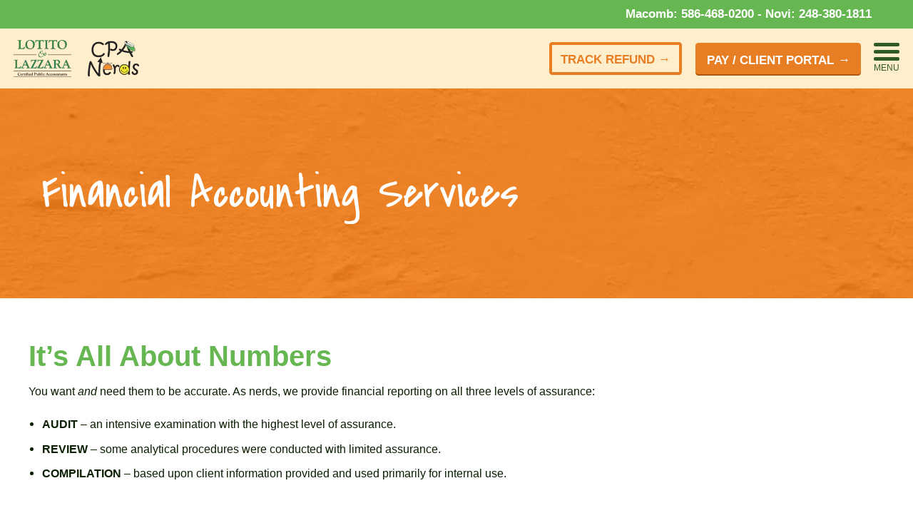

--- FILE ---
content_type: text/html; charset=UTF-8
request_url: https://www.cpanerds.com/accounting-services/financial-accounting-services/
body_size: 42605
content:
<!doctype html>
<html class="no-js" lang="en-US">
<head> <script type="text/javascript">
/* <![CDATA[ */
var gform;gform||(document.addEventListener("gform_main_scripts_loaded",function(){gform.scriptsLoaded=!0}),document.addEventListener("gform/theme/scripts_loaded",function(){gform.themeScriptsLoaded=!0}),window.addEventListener("DOMContentLoaded",function(){gform.domLoaded=!0}),gform={domLoaded:!1,scriptsLoaded:!1,themeScriptsLoaded:!1,isFormEditor:()=>"function"==typeof InitializeEditor,callIfLoaded:function(o){return!(!gform.domLoaded||!gform.scriptsLoaded||!gform.themeScriptsLoaded&&!gform.isFormEditor()||(gform.isFormEditor()&&console.warn("The use of gform.initializeOnLoaded() is deprecated in the form editor context and will be removed in Gravity Forms 3.1."),o(),0))},initializeOnLoaded:function(o){gform.callIfLoaded(o)||(document.addEventListener("gform_main_scripts_loaded",()=>{gform.scriptsLoaded=!0,gform.callIfLoaded(o)}),document.addEventListener("gform/theme/scripts_loaded",()=>{gform.themeScriptsLoaded=!0,gform.callIfLoaded(o)}),window.addEventListener("DOMContentLoaded",()=>{gform.domLoaded=!0,gform.callIfLoaded(o)}))},hooks:{action:{},filter:{}},addAction:function(o,r,e,t){gform.addHook("action",o,r,e,t)},addFilter:function(o,r,e,t){gform.addHook("filter",o,r,e,t)},doAction:function(o){gform.doHook("action",o,arguments)},applyFilters:function(o){return gform.doHook("filter",o,arguments)},removeAction:function(o,r){gform.removeHook("action",o,r)},removeFilter:function(o,r,e){gform.removeHook("filter",o,r,e)},addHook:function(o,r,e,t,n){null==gform.hooks[o][r]&&(gform.hooks[o][r]=[]);var d=gform.hooks[o][r];null==n&&(n=r+"_"+d.length),gform.hooks[o][r].push({tag:n,callable:e,priority:t=null==t?10:t})},doHook:function(r,o,e){var t;if(e=Array.prototype.slice.call(e,1),null!=gform.hooks[r][o]&&((o=gform.hooks[r][o]).sort(function(o,r){return o.priority-r.priority}),o.forEach(function(o){"function"!=typeof(t=o.callable)&&(t=window[t]),"action"==r?t.apply(null,e):e[0]=t.apply(null,e)})),"filter"==r)return e[0]},removeHook:function(o,r,t,n){var e;null!=gform.hooks[o][r]&&(e=(e=gform.hooks[o][r]).filter(function(o,r,e){return!!(null!=n&&n!=o.tag||null!=t&&t!=o.priority)}),gform.hooks[o][r]=e)}});
/* ]]> */
</script>
<meta charset="utf-8"><script>if(navigator.userAgent.match(/MSIE|Internet Explorer/i)||navigator.userAgent.match(/Trident\/7\..*?rv:11/i)){var href=document.location.href;if(!href.match(/[?&]nowprocket/)){if(href.indexOf("?")==-1){if(href.indexOf("#")==-1){document.location.href=href+"?nowprocket=1"}else{document.location.href=href.replace("#","?nowprocket=1#")}}else{if(href.indexOf("#")==-1){document.location.href=href+"&nowprocket=1"}else{document.location.href=href.replace("#","&nowprocket=1#")}}}}</script><script>(()=>{class RocketLazyLoadScripts{constructor(){this.v="2.0.4",this.userEvents=["keydown","keyup","mousedown","mouseup","mousemove","mouseover","mouseout","touchmove","touchstart","touchend","touchcancel","wheel","click","dblclick","input"],this.attributeEvents=["onblur","onclick","oncontextmenu","ondblclick","onfocus","onmousedown","onmouseenter","onmouseleave","onmousemove","onmouseout","onmouseover","onmouseup","onmousewheel","onscroll","onsubmit"]}async t(){this.i(),this.o(),/iP(ad|hone)/.test(navigator.userAgent)&&this.h(),this.u(),this.l(this),this.m(),this.k(this),this.p(this),this._(),await Promise.all([this.R(),this.L()]),this.lastBreath=Date.now(),this.S(this),this.P(),this.D(),this.O(),this.M(),await this.C(this.delayedScripts.normal),await this.C(this.delayedScripts.defer),await this.C(this.delayedScripts.async),await this.T(),await this.F(),await this.j(),await this.A(),window.dispatchEvent(new Event("rocket-allScriptsLoaded")),this.everythingLoaded=!0,this.lastTouchEnd&&await new Promise(t=>setTimeout(t,500-Date.now()+this.lastTouchEnd)),this.I(),this.H(),this.U(),this.W()}i(){this.CSPIssue=sessionStorage.getItem("rocketCSPIssue"),document.addEventListener("securitypolicyviolation",t=>{this.CSPIssue||"script-src-elem"!==t.violatedDirective||"data"!==t.blockedURI||(this.CSPIssue=!0,sessionStorage.setItem("rocketCSPIssue",!0))},{isRocket:!0})}o(){window.addEventListener("pageshow",t=>{this.persisted=t.persisted,this.realWindowLoadedFired=!0},{isRocket:!0}),window.addEventListener("pagehide",()=>{this.onFirstUserAction=null},{isRocket:!0})}h(){let t;function e(e){t=e}window.addEventListener("touchstart",e,{isRocket:!0}),window.addEventListener("touchend",function i(o){o.changedTouches[0]&&t.changedTouches[0]&&Math.abs(o.changedTouches[0].pageX-t.changedTouches[0].pageX)<10&&Math.abs(o.changedTouches[0].pageY-t.changedTouches[0].pageY)<10&&o.timeStamp-t.timeStamp<200&&(window.removeEventListener("touchstart",e,{isRocket:!0}),window.removeEventListener("touchend",i,{isRocket:!0}),"INPUT"===o.target.tagName&&"text"===o.target.type||(o.target.dispatchEvent(new TouchEvent("touchend",{target:o.target,bubbles:!0})),o.target.dispatchEvent(new MouseEvent("mouseover",{target:o.target,bubbles:!0})),o.target.dispatchEvent(new PointerEvent("click",{target:o.target,bubbles:!0,cancelable:!0,detail:1,clientX:o.changedTouches[0].clientX,clientY:o.changedTouches[0].clientY})),event.preventDefault()))},{isRocket:!0})}q(t){this.userActionTriggered||("mousemove"!==t.type||this.firstMousemoveIgnored?"keyup"===t.type||"mouseover"===t.type||"mouseout"===t.type||(this.userActionTriggered=!0,this.onFirstUserAction&&this.onFirstUserAction()):this.firstMousemoveIgnored=!0),"click"===t.type&&t.preventDefault(),t.stopPropagation(),t.stopImmediatePropagation(),"touchstart"===this.lastEvent&&"touchend"===t.type&&(this.lastTouchEnd=Date.now()),"click"===t.type&&(this.lastTouchEnd=0),this.lastEvent=t.type,t.composedPath&&t.composedPath()[0].getRootNode()instanceof ShadowRoot&&(t.rocketTarget=t.composedPath()[0]),this.savedUserEvents.push(t)}u(){this.savedUserEvents=[],this.userEventHandler=this.q.bind(this),this.userEvents.forEach(t=>window.addEventListener(t,this.userEventHandler,{passive:!1,isRocket:!0})),document.addEventListener("visibilitychange",this.userEventHandler,{isRocket:!0})}U(){this.userEvents.forEach(t=>window.removeEventListener(t,this.userEventHandler,{passive:!1,isRocket:!0})),document.removeEventListener("visibilitychange",this.userEventHandler,{isRocket:!0}),this.savedUserEvents.forEach(t=>{(t.rocketTarget||t.target).dispatchEvent(new window[t.constructor.name](t.type,t))})}m(){const t="return false",e=Array.from(this.attributeEvents,t=>"data-rocket-"+t),i="["+this.attributeEvents.join("],[")+"]",o="[data-rocket-"+this.attributeEvents.join("],[data-rocket-")+"]",s=(e,i,o)=>{o&&o!==t&&(e.setAttribute("data-rocket-"+i,o),e["rocket"+i]=new Function("event",o),e.setAttribute(i,t))};new MutationObserver(t=>{for(const n of t)"attributes"===n.type&&(n.attributeName.startsWith("data-rocket-")||this.everythingLoaded?n.attributeName.startsWith("data-rocket-")&&this.everythingLoaded&&this.N(n.target,n.attributeName.substring(12)):s(n.target,n.attributeName,n.target.getAttribute(n.attributeName))),"childList"===n.type&&n.addedNodes.forEach(t=>{if(t.nodeType===Node.ELEMENT_NODE)if(this.everythingLoaded)for(const i of[t,...t.querySelectorAll(o)])for(const t of i.getAttributeNames())e.includes(t)&&this.N(i,t.substring(12));else for(const e of[t,...t.querySelectorAll(i)])for(const t of e.getAttributeNames())this.attributeEvents.includes(t)&&s(e,t,e.getAttribute(t))})}).observe(document,{subtree:!0,childList:!0,attributeFilter:[...this.attributeEvents,...e]})}I(){this.attributeEvents.forEach(t=>{document.querySelectorAll("[data-rocket-"+t+"]").forEach(e=>{this.N(e,t)})})}N(t,e){const i=t.getAttribute("data-rocket-"+e);i&&(t.setAttribute(e,i),t.removeAttribute("data-rocket-"+e))}k(t){Object.defineProperty(HTMLElement.prototype,"onclick",{get(){return this.rocketonclick||null},set(e){this.rocketonclick=e,this.setAttribute(t.everythingLoaded?"onclick":"data-rocket-onclick","this.rocketonclick(event)")}})}S(t){function e(e,i){let o=e[i];e[i]=null,Object.defineProperty(e,i,{get:()=>o,set(s){t.everythingLoaded?o=s:e["rocket"+i]=o=s}})}e(document,"onreadystatechange"),e(window,"onload"),e(window,"onpageshow");try{Object.defineProperty(document,"readyState",{get:()=>t.rocketReadyState,set(e){t.rocketReadyState=e},configurable:!0}),document.readyState="loading"}catch(t){console.log("WPRocket DJE readyState conflict, bypassing")}}l(t){this.originalAddEventListener=EventTarget.prototype.addEventListener,this.originalRemoveEventListener=EventTarget.prototype.removeEventListener,this.savedEventListeners=[],EventTarget.prototype.addEventListener=function(e,i,o){o&&o.isRocket||!t.B(e,this)&&!t.userEvents.includes(e)||t.B(e,this)&&!t.userActionTriggered||e.startsWith("rocket-")||t.everythingLoaded?t.originalAddEventListener.call(this,e,i,o):(t.savedEventListeners.push({target:this,remove:!1,type:e,func:i,options:o}),"mouseenter"!==e&&"mouseleave"!==e||t.originalAddEventListener.call(this,e,t.savedUserEvents.push,o))},EventTarget.prototype.removeEventListener=function(e,i,o){o&&o.isRocket||!t.B(e,this)&&!t.userEvents.includes(e)||t.B(e,this)&&!t.userActionTriggered||e.startsWith("rocket-")||t.everythingLoaded?t.originalRemoveEventListener.call(this,e,i,o):t.savedEventListeners.push({target:this,remove:!0,type:e,func:i,options:o})}}J(t,e){this.savedEventListeners=this.savedEventListeners.filter(i=>{let o=i.type,s=i.target||window;return e!==o||t!==s||(this.B(o,s)&&(i.type="rocket-"+o),this.$(i),!1)})}H(){EventTarget.prototype.addEventListener=this.originalAddEventListener,EventTarget.prototype.removeEventListener=this.originalRemoveEventListener,this.savedEventListeners.forEach(t=>this.$(t))}$(t){t.remove?this.originalRemoveEventListener.call(t.target,t.type,t.func,t.options):this.originalAddEventListener.call(t.target,t.type,t.func,t.options)}p(t){let e;function i(e){return t.everythingLoaded?e:e.split(" ").map(t=>"load"===t||t.startsWith("load.")?"rocket-jquery-load":t).join(" ")}function o(o){function s(e){const s=o.fn[e];o.fn[e]=o.fn.init.prototype[e]=function(){return this[0]===window&&t.userActionTriggered&&("string"==typeof arguments[0]||arguments[0]instanceof String?arguments[0]=i(arguments[0]):"object"==typeof arguments[0]&&Object.keys(arguments[0]).forEach(t=>{const e=arguments[0][t];delete arguments[0][t],arguments[0][i(t)]=e})),s.apply(this,arguments),this}}if(o&&o.fn&&!t.allJQueries.includes(o)){const e={DOMContentLoaded:[],"rocket-DOMContentLoaded":[]};for(const t in e)document.addEventListener(t,()=>{e[t].forEach(t=>t())},{isRocket:!0});o.fn.ready=o.fn.init.prototype.ready=function(i){function s(){parseInt(o.fn.jquery)>2?setTimeout(()=>i.bind(document)(o)):i.bind(document)(o)}return"function"==typeof i&&(t.realDomReadyFired?!t.userActionTriggered||t.fauxDomReadyFired?s():e["rocket-DOMContentLoaded"].push(s):e.DOMContentLoaded.push(s)),o([])},s("on"),s("one"),s("off"),t.allJQueries.push(o)}e=o}t.allJQueries=[],o(window.jQuery),Object.defineProperty(window,"jQuery",{get:()=>e,set(t){o(t)}})}P(){const t=new Map;document.write=document.writeln=function(e){const i=document.currentScript,o=document.createRange(),s=i.parentElement;let n=t.get(i);void 0===n&&(n=i.nextSibling,t.set(i,n));const c=document.createDocumentFragment();o.setStart(c,0),c.appendChild(o.createContextualFragment(e)),s.insertBefore(c,n)}}async R(){return new Promise(t=>{this.userActionTriggered?t():this.onFirstUserAction=t})}async L(){return new Promise(t=>{document.addEventListener("DOMContentLoaded",()=>{this.realDomReadyFired=!0,t()},{isRocket:!0})})}async j(){return this.realWindowLoadedFired?Promise.resolve():new Promise(t=>{window.addEventListener("load",t,{isRocket:!0})})}M(){this.pendingScripts=[];this.scriptsMutationObserver=new MutationObserver(t=>{for(const e of t)e.addedNodes.forEach(t=>{"SCRIPT"!==t.tagName||t.noModule||t.isWPRocket||this.pendingScripts.push({script:t,promise:new Promise(e=>{const i=()=>{const i=this.pendingScripts.findIndex(e=>e.script===t);i>=0&&this.pendingScripts.splice(i,1),e()};t.addEventListener("load",i,{isRocket:!0}),t.addEventListener("error",i,{isRocket:!0}),setTimeout(i,1e3)})})})}),this.scriptsMutationObserver.observe(document,{childList:!0,subtree:!0})}async F(){await this.X(),this.pendingScripts.length?(await this.pendingScripts[0].promise,await this.F()):this.scriptsMutationObserver.disconnect()}D(){this.delayedScripts={normal:[],async:[],defer:[]},document.querySelectorAll("script[type$=rocketlazyloadscript]").forEach(t=>{t.hasAttribute("data-rocket-src")?t.hasAttribute("async")&&!1!==t.async?this.delayedScripts.async.push(t):t.hasAttribute("defer")&&!1!==t.defer||"module"===t.getAttribute("data-rocket-type")?this.delayedScripts.defer.push(t):this.delayedScripts.normal.push(t):this.delayedScripts.normal.push(t)})}async _(){await this.L();let t=[];document.querySelectorAll("script[type$=rocketlazyloadscript][data-rocket-src]").forEach(e=>{let i=e.getAttribute("data-rocket-src");if(i&&!i.startsWith("data:")){i.startsWith("//")&&(i=location.protocol+i);try{const o=new URL(i).origin;o!==location.origin&&t.push({src:o,crossOrigin:e.crossOrigin||"module"===e.getAttribute("data-rocket-type")})}catch(t){}}}),t=[...new Map(t.map(t=>[JSON.stringify(t),t])).values()],this.Y(t,"preconnect")}async G(t){if(await this.K(),!0!==t.noModule||!("noModule"in HTMLScriptElement.prototype))return new Promise(e=>{let i;function o(){(i||t).setAttribute("data-rocket-status","executed"),e()}try{if(navigator.userAgent.includes("Firefox/")||""===navigator.vendor||this.CSPIssue)i=document.createElement("script"),[...t.attributes].forEach(t=>{let e=t.nodeName;"type"!==e&&("data-rocket-type"===e&&(e="type"),"data-rocket-src"===e&&(e="src"),i.setAttribute(e,t.nodeValue))}),t.text&&(i.text=t.text),t.nonce&&(i.nonce=t.nonce),i.hasAttribute("src")?(i.addEventListener("load",o,{isRocket:!0}),i.addEventListener("error",()=>{i.setAttribute("data-rocket-status","failed-network"),e()},{isRocket:!0}),setTimeout(()=>{i.isConnected||e()},1)):(i.text=t.text,o()),i.isWPRocket=!0,t.parentNode.replaceChild(i,t);else{const i=t.getAttribute("data-rocket-type"),s=t.getAttribute("data-rocket-src");i?(t.type=i,t.removeAttribute("data-rocket-type")):t.removeAttribute("type"),t.addEventListener("load",o,{isRocket:!0}),t.addEventListener("error",i=>{this.CSPIssue&&i.target.src.startsWith("data:")?(console.log("WPRocket: CSP fallback activated"),t.removeAttribute("src"),this.G(t).then(e)):(t.setAttribute("data-rocket-status","failed-network"),e())},{isRocket:!0}),s?(t.fetchPriority="high",t.removeAttribute("data-rocket-src"),t.src=s):t.src="data:text/javascript;base64,"+window.btoa(unescape(encodeURIComponent(t.text)))}}catch(i){t.setAttribute("data-rocket-status","failed-transform"),e()}});t.setAttribute("data-rocket-status","skipped")}async C(t){const e=t.shift();return e?(e.isConnected&&await this.G(e),this.C(t)):Promise.resolve()}O(){this.Y([...this.delayedScripts.normal,...this.delayedScripts.defer,...this.delayedScripts.async],"preload")}Y(t,e){this.trash=this.trash||[];let i=!0;var o=document.createDocumentFragment();t.forEach(t=>{const s=t.getAttribute&&t.getAttribute("data-rocket-src")||t.src;if(s&&!s.startsWith("data:")){const n=document.createElement("link");n.href=s,n.rel=e,"preconnect"!==e&&(n.as="script",n.fetchPriority=i?"high":"low"),t.getAttribute&&"module"===t.getAttribute("data-rocket-type")&&(n.crossOrigin=!0),t.crossOrigin&&(n.crossOrigin=t.crossOrigin),t.integrity&&(n.integrity=t.integrity),t.nonce&&(n.nonce=t.nonce),o.appendChild(n),this.trash.push(n),i=!1}}),document.head.appendChild(o)}W(){this.trash.forEach(t=>t.remove())}async T(){try{document.readyState="interactive"}catch(t){}this.fauxDomReadyFired=!0;try{await this.K(),this.J(document,"readystatechange"),document.dispatchEvent(new Event("rocket-readystatechange")),await this.K(),document.rocketonreadystatechange&&document.rocketonreadystatechange(),await this.K(),this.J(document,"DOMContentLoaded"),document.dispatchEvent(new Event("rocket-DOMContentLoaded")),await this.K(),this.J(window,"DOMContentLoaded"),window.dispatchEvent(new Event("rocket-DOMContentLoaded"))}catch(t){console.error(t)}}async A(){try{document.readyState="complete"}catch(t){}try{await this.K(),this.J(document,"readystatechange"),document.dispatchEvent(new Event("rocket-readystatechange")),await this.K(),document.rocketonreadystatechange&&document.rocketonreadystatechange(),await this.K(),this.J(window,"load"),window.dispatchEvent(new Event("rocket-load")),await this.K(),window.rocketonload&&window.rocketonload(),await this.K(),this.allJQueries.forEach(t=>t(window).trigger("rocket-jquery-load")),await this.K(),this.J(window,"pageshow");const t=new Event("rocket-pageshow");t.persisted=this.persisted,window.dispatchEvent(t),await this.K(),window.rocketonpageshow&&window.rocketonpageshow({persisted:this.persisted})}catch(t){console.error(t)}}async K(){Date.now()-this.lastBreath>45&&(await this.X(),this.lastBreath=Date.now())}async X(){return document.hidden?new Promise(t=>setTimeout(t)):new Promise(t=>requestAnimationFrame(t))}B(t,e){return e===document&&"readystatechange"===t||(e===document&&"DOMContentLoaded"===t||(e===window&&"DOMContentLoaded"===t||(e===window&&"load"===t||e===window&&"pageshow"===t)))}static run(){(new RocketLazyLoadScripts).t()}}RocketLazyLoadScripts.run()})();</script>
    
    <meta http-equiv="x-ua-compatible" content="ie=edge">
    <meta name="viewport" content="width=device-width, initial-scale=1">

    <link rel="preload" href="https://www.cpanerds.com/app/themes/cpanerds/dist/fonts/junction-regular.woff2" as="font" type="font/woff2" crossorigin="anonymous" fetchpriority="high">
    <link rel="preload" href="https://www.cpanerds.com/app/themes/cpanerds/dist/fonts/junction-bold.woff2" as="font" type="font/woff2" crossorigin="anonymous" fetchpriority="high">
    <link rel="preload" href="https://www.cpanerds.com/app/themes/cpanerds/dist/fonts/Chalkduster.woff2" as="font" type="font/woff2" crossorigin="anonymous" fetchpriority="high">

    <script type="rocketlazyloadscript" id="font-loader">
        const junctionRegular = new FontFace("Junction", "url(/app/themes/cpanerds/dist/fonts/junction-regular.woff2)", {
            style: "normal",
            stretch: "normal",
            weight: "400",
            display: "swap",
        });
        const junctionBold = new FontFace("Junction", "url(/app/themes/cpanerds/dist/fonts/junction-bold.woff2)", {
            style: "normal",
            stretch: "normal",
            weight: "700",
            display: "swap",
        });
        const chalkduster = new FontFace("Chalkduster", "url(/app/themes/cpanerds/dist/fonts/Chalkduster.woff2)", {
            style: "normal",
            stretch: "normal",
            weight: "400",
            display: "swap",
        });

        document.fonts.add(junctionRegular);
        document.fonts.add(junctionBold);
        document.fonts.add(chalkduster);

        junctionRegular.load();
        junctionBold.load();
        chalkduster.load();

        document.fonts.ready.then(() => {
            document.documentElement.className += " fonts-loaded";
        });
    </script>

    <script data-cfasync="false" data-no-defer="1" data-no-minify="1" data-no-optimize="1">var ewww_webp_supported=!1;function check_webp_feature(A,e){var w;e=void 0!==e?e:function(){},ewww_webp_supported?e(ewww_webp_supported):((w=new Image).onload=function(){ewww_webp_supported=0<w.width&&0<w.height,e&&e(ewww_webp_supported)},w.onerror=function(){e&&e(!1)},w.src="data:image/webp;base64,"+{alpha:"UklGRkoAAABXRUJQVlA4WAoAAAAQAAAAAAAAAAAAQUxQSAwAAAARBxAR/Q9ERP8DAABWUDggGAAAABQBAJ0BKgEAAQAAAP4AAA3AAP7mtQAAAA=="}[A])}check_webp_feature("alpha");</script><script data-cfasync="false" data-no-defer="1" data-no-minify="1" data-no-optimize="1">var Arrive=function(c,w){"use strict";if(c.MutationObserver&&"undefined"!=typeof HTMLElement){var r,a=0,u=(r=HTMLElement.prototype.matches||HTMLElement.prototype.webkitMatchesSelector||HTMLElement.prototype.mozMatchesSelector||HTMLElement.prototype.msMatchesSelector,{matchesSelector:function(e,t){return e instanceof HTMLElement&&r.call(e,t)},addMethod:function(e,t,r){var a=e[t];e[t]=function(){return r.length==arguments.length?r.apply(this,arguments):"function"==typeof a?a.apply(this,arguments):void 0}},callCallbacks:function(e,t){t&&t.options.onceOnly&&1==t.firedElems.length&&(e=[e[0]]);for(var r,a=0;r=e[a];a++)r&&r.callback&&r.callback.call(r.elem,r.elem);t&&t.options.onceOnly&&1==t.firedElems.length&&t.me.unbindEventWithSelectorAndCallback.call(t.target,t.selector,t.callback)},checkChildNodesRecursively:function(e,t,r,a){for(var i,n=0;i=e[n];n++)r(i,t,a)&&a.push({callback:t.callback,elem:i}),0<i.childNodes.length&&u.checkChildNodesRecursively(i.childNodes,t,r,a)},mergeArrays:function(e,t){var r,a={};for(r in e)e.hasOwnProperty(r)&&(a[r]=e[r]);for(r in t)t.hasOwnProperty(r)&&(a[r]=t[r]);return a},toElementsArray:function(e){return e=void 0!==e&&("number"!=typeof e.length||e===c)?[e]:e}}),e=(l.prototype.addEvent=function(e,t,r,a){a={target:e,selector:t,options:r,callback:a,firedElems:[]};return this._beforeAdding&&this._beforeAdding(a),this._eventsBucket.push(a),a},l.prototype.removeEvent=function(e){for(var t,r=this._eventsBucket.length-1;t=this._eventsBucket[r];r--)e(t)&&(this._beforeRemoving&&this._beforeRemoving(t),(t=this._eventsBucket.splice(r,1))&&t.length&&(t[0].callback=null))},l.prototype.beforeAdding=function(e){this._beforeAdding=e},l.prototype.beforeRemoving=function(e){this._beforeRemoving=e},l),t=function(i,n){var o=new e,l=this,s={fireOnAttributesModification:!1};return o.beforeAdding(function(t){var e=t.target;e!==c.document&&e!==c||(e=document.getElementsByTagName("html")[0]);var r=new MutationObserver(function(e){n.call(this,e,t)}),a=i(t.options);r.observe(e,a),t.observer=r,t.me=l}),o.beforeRemoving(function(e){e.observer.disconnect()}),this.bindEvent=function(e,t,r){t=u.mergeArrays(s,t);for(var a=u.toElementsArray(this),i=0;i<a.length;i++)o.addEvent(a[i],e,t,r)},this.unbindEvent=function(){var r=u.toElementsArray(this);o.removeEvent(function(e){for(var t=0;t<r.length;t++)if(this===w||e.target===r[t])return!0;return!1})},this.unbindEventWithSelectorOrCallback=function(r){var a=u.toElementsArray(this),i=r,e="function"==typeof r?function(e){for(var t=0;t<a.length;t++)if((this===w||e.target===a[t])&&e.callback===i)return!0;return!1}:function(e){for(var t=0;t<a.length;t++)if((this===w||e.target===a[t])&&e.selector===r)return!0;return!1};o.removeEvent(e)},this.unbindEventWithSelectorAndCallback=function(r,a){var i=u.toElementsArray(this);o.removeEvent(function(e){for(var t=0;t<i.length;t++)if((this===w||e.target===i[t])&&e.selector===r&&e.callback===a)return!0;return!1})},this},i=new function(){var s={fireOnAttributesModification:!1,onceOnly:!1,existing:!1};function n(e,t,r){return!(!u.matchesSelector(e,t.selector)||(e._id===w&&(e._id=a++),-1!=t.firedElems.indexOf(e._id)))&&(t.firedElems.push(e._id),!0)}var c=(i=new t(function(e){var t={attributes:!1,childList:!0,subtree:!0};return e.fireOnAttributesModification&&(t.attributes=!0),t},function(e,i){e.forEach(function(e){var t=e.addedNodes,r=e.target,a=[];null!==t&&0<t.length?u.checkChildNodesRecursively(t,i,n,a):"attributes"===e.type&&n(r,i)&&a.push({callback:i.callback,elem:r}),u.callCallbacks(a,i)})})).bindEvent;return i.bindEvent=function(e,t,r){t=void 0===r?(r=t,s):u.mergeArrays(s,t);var a=u.toElementsArray(this);if(t.existing){for(var i=[],n=0;n<a.length;n++)for(var o=a[n].querySelectorAll(e),l=0;l<o.length;l++)i.push({callback:r,elem:o[l]});if(t.onceOnly&&i.length)return r.call(i[0].elem,i[0].elem);setTimeout(u.callCallbacks,1,i)}c.call(this,e,t,r)},i},o=new function(){var a={};function i(e,t){return u.matchesSelector(e,t.selector)}var n=(o=new t(function(){return{childList:!0,subtree:!0}},function(e,r){e.forEach(function(e){var t=e.removedNodes,e=[];null!==t&&0<t.length&&u.checkChildNodesRecursively(t,r,i,e),u.callCallbacks(e,r)})})).bindEvent;return o.bindEvent=function(e,t,r){t=void 0===r?(r=t,a):u.mergeArrays(a,t),n.call(this,e,t,r)},o};d(HTMLElement.prototype),d(NodeList.prototype),d(HTMLCollection.prototype),d(HTMLDocument.prototype),d(Window.prototype);var n={};return s(i,n,"unbindAllArrive"),s(o,n,"unbindAllLeave"),n}function l(){this._eventsBucket=[],this._beforeAdding=null,this._beforeRemoving=null}function s(e,t,r){u.addMethod(t,r,e.unbindEvent),u.addMethod(t,r,e.unbindEventWithSelectorOrCallback),u.addMethod(t,r,e.unbindEventWithSelectorAndCallback)}function d(e){e.arrive=i.bindEvent,s(i,e,"unbindArrive"),e.leave=o.bindEvent,s(o,e,"unbindLeave")}}(window,void 0),ewww_webp_supported=!1;function check_webp_feature(e,t){var r;ewww_webp_supported?t(ewww_webp_supported):((r=new Image).onload=function(){ewww_webp_supported=0<r.width&&0<r.height,t(ewww_webp_supported)},r.onerror=function(){t(!1)},r.src="data:image/webp;base64,"+{alpha:"UklGRkoAAABXRUJQVlA4WAoAAAAQAAAAAAAAAAAAQUxQSAwAAAARBxAR/Q9ERP8DAABWUDggGAAAABQBAJ0BKgEAAQAAAP4AAA3AAP7mtQAAAA==",animation:"UklGRlIAAABXRUJQVlA4WAoAAAASAAAAAAAAAAAAQU5JTQYAAAD/////AABBTk1GJgAAAAAAAAAAAAAAAAAAAGQAAABWUDhMDQAAAC8AAAAQBxAREYiI/gcA"}[e])}function ewwwLoadImages(e){if(e){for(var t=document.querySelectorAll(".batch-image img, .image-wrapper a, .ngg-pro-masonry-item a, .ngg-galleria-offscreen-seo-wrapper a"),r=0,a=t.length;r<a;r++)ewwwAttr(t[r],"data-src",t[r].getAttribute("data-webp")),ewwwAttr(t[r],"data-thumbnail",t[r].getAttribute("data-webp-thumbnail"));for(var i=document.querySelectorAll("div.woocommerce-product-gallery__image"),r=0,a=i.length;r<a;r++)ewwwAttr(i[r],"data-thumb",i[r].getAttribute("data-webp-thumb"))}for(var n=document.querySelectorAll("video"),r=0,a=n.length;r<a;r++)ewwwAttr(n[r],"poster",e?n[r].getAttribute("data-poster-webp"):n[r].getAttribute("data-poster-image"));for(var o,l=document.querySelectorAll("img.ewww_webp_lazy_load"),r=0,a=l.length;r<a;r++)e&&(ewwwAttr(l[r],"data-lazy-srcset",l[r].getAttribute("data-lazy-srcset-webp")),ewwwAttr(l[r],"data-srcset",l[r].getAttribute("data-srcset-webp")),ewwwAttr(l[r],"data-lazy-src",l[r].getAttribute("data-lazy-src-webp")),ewwwAttr(l[r],"data-src",l[r].getAttribute("data-src-webp")),ewwwAttr(l[r],"data-orig-file",l[r].getAttribute("data-webp-orig-file")),ewwwAttr(l[r],"data-medium-file",l[r].getAttribute("data-webp-medium-file")),ewwwAttr(l[r],"data-large-file",l[r].getAttribute("data-webp-large-file")),null!=(o=l[r].getAttribute("srcset"))&&!1!==o&&o.includes("R0lGOD")&&ewwwAttr(l[r],"src",l[r].getAttribute("data-lazy-src-webp"))),l[r].className=l[r].className.replace(/\bewww_webp_lazy_load\b/,"");for(var s=document.querySelectorAll(".ewww_webp"),r=0,a=s.length;r<a;r++)e?(ewwwAttr(s[r],"srcset",s[r].getAttribute("data-srcset-webp")),ewwwAttr(s[r],"src",s[r].getAttribute("data-src-webp")),ewwwAttr(s[r],"data-orig-file",s[r].getAttribute("data-webp-orig-file")),ewwwAttr(s[r],"data-medium-file",s[r].getAttribute("data-webp-medium-file")),ewwwAttr(s[r],"data-large-file",s[r].getAttribute("data-webp-large-file")),ewwwAttr(s[r],"data-large_image",s[r].getAttribute("data-webp-large_image")),ewwwAttr(s[r],"data-src",s[r].getAttribute("data-webp-src"))):(ewwwAttr(s[r],"srcset",s[r].getAttribute("data-srcset-img")),ewwwAttr(s[r],"src",s[r].getAttribute("data-src-img"))),s[r].className=s[r].className.replace(/\bewww_webp\b/,"ewww_webp_loaded");window.jQuery&&jQuery.fn.isotope&&jQuery.fn.imagesLoaded&&(jQuery(".fusion-posts-container-infinite").imagesLoaded(function(){jQuery(".fusion-posts-container-infinite").hasClass("isotope")&&jQuery(".fusion-posts-container-infinite").isotope()}),jQuery(".fusion-portfolio:not(.fusion-recent-works) .fusion-portfolio-wrapper").imagesLoaded(function(){jQuery(".fusion-portfolio:not(.fusion-recent-works) .fusion-portfolio-wrapper").isotope()}))}function ewwwWebPInit(e){ewwwLoadImages(e),ewwwNggLoadGalleries(e),document.arrive(".ewww_webp",function(){ewwwLoadImages(e)}),document.arrive(".ewww_webp_lazy_load",function(){ewwwLoadImages(e)}),document.arrive("videos",function(){ewwwLoadImages(e)}),"loading"==document.readyState?document.addEventListener("DOMContentLoaded",ewwwJSONParserInit):("undefined"!=typeof galleries&&ewwwNggParseGalleries(e),ewwwWooParseVariations(e))}function ewwwAttr(e,t,r){null!=r&&!1!==r&&e.setAttribute(t,r)}function ewwwJSONParserInit(){"undefined"!=typeof galleries&&check_webp_feature("alpha",ewwwNggParseGalleries),check_webp_feature("alpha",ewwwWooParseVariations)}function ewwwWooParseVariations(e){if(e)for(var t=document.querySelectorAll("form.variations_form"),r=0,a=t.length;r<a;r++){var i=t[r].getAttribute("data-product_variations"),n=!1;try{for(var o in i=JSON.parse(i))void 0!==i[o]&&void 0!==i[o].image&&(void 0!==i[o].image.src_webp&&(i[o].image.src=i[o].image.src_webp,n=!0),void 0!==i[o].image.srcset_webp&&(i[o].image.srcset=i[o].image.srcset_webp,n=!0),void 0!==i[o].image.full_src_webp&&(i[o].image.full_src=i[o].image.full_src_webp,n=!0),void 0!==i[o].image.gallery_thumbnail_src_webp&&(i[o].image.gallery_thumbnail_src=i[o].image.gallery_thumbnail_src_webp,n=!0),void 0!==i[o].image.thumb_src_webp&&(i[o].image.thumb_src=i[o].image.thumb_src_webp,n=!0));n&&ewwwAttr(t[r],"data-product_variations",JSON.stringify(i))}catch(e){}}}function ewwwNggParseGalleries(e){if(e)for(var t in galleries){var r=galleries[t];galleries[t].images_list=ewwwNggParseImageList(r.images_list)}}function ewwwNggLoadGalleries(e){e&&document.addEventListener("ngg.galleria.themeadded",function(e,t){window.ngg_galleria._create_backup=window.ngg_galleria.create,window.ngg_galleria.create=function(e,t){var r=$(e).data("id");return galleries["gallery_"+r].images_list=ewwwNggParseImageList(galleries["gallery_"+r].images_list),window.ngg_galleria._create_backup(e,t)}})}function ewwwNggParseImageList(e){for(var t in e){var r=e[t];if(void 0!==r["image-webp"]&&(e[t].image=r["image-webp"],delete e[t]["image-webp"]),void 0!==r["thumb-webp"]&&(e[t].thumb=r["thumb-webp"],delete e[t]["thumb-webp"]),void 0!==r.full_image_webp&&(e[t].full_image=r.full_image_webp,delete e[t].full_image_webp),void 0!==r.srcsets)for(var a in r.srcsets)nggSrcset=r.srcsets[a],void 0!==r.srcsets[a+"-webp"]&&(e[t].srcsets[a]=r.srcsets[a+"-webp"],delete e[t].srcsets[a+"-webp"]);if(void 0!==r.full_srcsets)for(var i in r.full_srcsets)nggFSrcset=r.full_srcsets[i],void 0!==r.full_srcsets[i+"-webp"]&&(e[t].full_srcsets[i]=r.full_srcsets[i+"-webp"],delete e[t].full_srcsets[i+"-webp"])}return e}check_webp_feature("alpha",ewwwWebPInit);</script><meta name='robots' content='index, follow, max-image-preview:large, max-snippet:-1, max-video-preview:-1' />

	<!-- This site is optimized with the Yoast SEO plugin v26.5 - https://yoast.com/wordpress/plugins/seo/ -->
	<title>Financial Accounting Services | CPA Nerds | Lotito &amp; Lazzara, P.C.</title>
<link data-rocket-prefetch href="https://js-na1.hs-scripts.com" rel="dns-prefetch">
<link data-rocket-prefetch href="https://js.hs-analytics.net" rel="dns-prefetch">
<link data-rocket-prefetch href="https://js.hs-banner.com" rel="dns-prefetch">
<link data-rocket-prefetch href="https://js.hscollectedforms.net" rel="dns-prefetch">
<link data-rocket-prefetch href="https://scripts.clarity.ms" rel="dns-prefetch">
<link data-rocket-prefetch href="https://www.googletagmanager.com" rel="dns-prefetch">
<link data-rocket-prefetch href="https://www.clarity.ms" rel="dns-prefetch">
<link data-rocket-prefetch href="https://connect.facebook.net" rel="dns-prefetch">
<link data-rocket-prefetch href="https://snap.licdn.com" rel="dns-prefetch">
<link data-rocket-prefetch href="https://static.hotjar.com" rel="dns-prefetch">
<link data-rocket-prefetch href="https://www.google-analytics.com" rel="dns-prefetch">
<link data-rocket-prefetch href="https://acsbapp.com" rel="dns-prefetch">
<link crossorigin data-rocket-preload as="font" href="https://www.cpanerds.com/app/themes/cpanerds/dist/fonts/junction-bold.woff2" rel="preload">
<link crossorigin data-rocket-preload as="font" href="https://www.cpanerds.com/app/themes/cpanerds/dist/fonts/junction-regular.woff2" rel="preload">
<link crossorigin data-rocket-preload as="font" href="https://www.cpanerds.com/app/themes/cpanerds/dist/fonts/Chalkduster.woff2" rel="preload">
<link crossorigin data-rocket-preload as="font" href="https://www.cpanerds.com/app/cache/fonts/1/google-fonts/fonts/s/coveredbyyourgrace/v17/QGYwz-AZahWOJJI9kykWW9mD6opopoqXSOSEEQgs.woff2" rel="preload">
<style id="wpr-usedcss">img:is([sizes=auto i],[sizes^="auto," i]){contain-intrinsic-size:3000px 1500px}:where(.wp-block-button__link){border-radius:9999px;box-shadow:none;padding:calc(.667em + 2px) calc(1.333em + 2px);text-decoration:none}:root :where(.wp-block-button .wp-block-button__link.is-style-outline),:root :where(.wp-block-button.is-style-outline>.wp-block-button__link){border:2px solid;padding:.667em 1.333em}:root :where(.wp-block-button .wp-block-button__link.is-style-outline:not(.has-text-color)),:root :where(.wp-block-button.is-style-outline>.wp-block-button__link:not(.has-text-color)){color:currentColor}:root :where(.wp-block-button .wp-block-button__link.is-style-outline:not(.has-background)),:root :where(.wp-block-button.is-style-outline>.wp-block-button__link:not(.has-background)){background-color:initial;background-image:none}:where(.wp-block-calendar table:not(.has-background) th){background:#ddd}:where(.wp-block-columns){margin-bottom:1.75em}:where(.wp-block-columns.has-background){padding:1.25em 2.375em}:where(.wp-block-post-comments input[type=submit]){border:none}.wp-block-cover{align-items:center;background-position:50%;box-sizing:border-box;display:flex;justify-content:center;min-height:430px;overflow:hidden;overflow:clip;padding:1em;position:relative}.wp-block-cover.has-parallax{background-attachment:fixed;background-repeat:no-repeat;background-size:cover}@supports (-webkit-touch-callout:inherit){.wp-block-cover.has-parallax{background-attachment:scroll}}@media (prefers-reduced-motion:reduce){.wp-block-cover.has-parallax{background-attachment:scroll}}:where(.wp-block-cover-image:not(.has-text-color)),:where(.wp-block-cover:not(.has-text-color)){color:#fff}:where(.wp-block-cover-image.is-light:not(.has-text-color)),:where(.wp-block-cover.is-light:not(.has-text-color)){color:#000}:root :where(.wp-block-cover h1:not(.has-text-color)),:root :where(.wp-block-cover h2:not(.has-text-color)),:root :where(.wp-block-cover h3:not(.has-text-color)),:root :where(.wp-block-cover h4:not(.has-text-color)),:root :where(.wp-block-cover h5:not(.has-text-color)),:root :where(.wp-block-cover h6:not(.has-text-color)),:root :where(.wp-block-cover p:not(.has-text-color)){color:inherit}:where(.wp-block-file){margin-bottom:1.5em}:where(.wp-block-file__button){border-radius:2em;display:inline-block;padding:.5em 1em}:where(.wp-block-file__button):is(a):active,:where(.wp-block-file__button):is(a):focus,:where(.wp-block-file__button):is(a):hover,:where(.wp-block-file__button):is(a):visited{box-shadow:none;color:#fff;opacity:.85;text-decoration:none}:where(.wp-block-group.wp-block-group-is-layout-constrained){position:relative}:root :where(.wp-block-image.is-style-rounded img,.wp-block-image .is-style-rounded img){border-radius:9999px}:where(.wp-block-latest-comments:not([style*=line-height] .wp-block-latest-comments__comment)){line-height:1.1}:where(.wp-block-latest-comments:not([style*=line-height] .wp-block-latest-comments__comment-excerpt p)){line-height:1.8}:root :where(.wp-block-latest-posts.is-grid){padding:0}:root :where(.wp-block-latest-posts.wp-block-latest-posts__list){padding-left:0}ul{box-sizing:border-box}:root :where(.wp-block-list.has-background){padding:1.25em 2.375em}:where(.wp-block-navigation.has-background .wp-block-navigation-item a:not(.wp-element-button)),:where(.wp-block-navigation.has-background .wp-block-navigation-submenu a:not(.wp-element-button)){padding:.5em 1em}:where(.wp-block-navigation .wp-block-navigation__submenu-container .wp-block-navigation-item a:not(.wp-element-button)),:where(.wp-block-navigation .wp-block-navigation__submenu-container .wp-block-navigation-submenu a:not(.wp-element-button)),:where(.wp-block-navigation .wp-block-navigation__submenu-container .wp-block-navigation-submenu button.wp-block-navigation-item__content),:where(.wp-block-navigation .wp-block-navigation__submenu-container .wp-block-pages-list__item button.wp-block-navigation-item__content){padding:.5em 1em}:root :where(p.has-background){padding:1.25em 2.375em}:where(p.has-text-color:not(.has-link-color)) a{color:inherit}:where(.wp-block-post-comments-form) input:not([type=submit]),:where(.wp-block-post-comments-form) textarea{border:1px solid #949494;font-family:inherit;font-size:1em}:where(.wp-block-post-comments-form) input:where(:not([type=submit]):not([type=checkbox])),:where(.wp-block-post-comments-form) textarea{padding:calc(.667em + 2px)}:where(.wp-block-post-excerpt){box-sizing:border-box;margin-bottom:var(--wp--style--block-gap);margin-top:var(--wp--style--block-gap)}:where(.wp-block-preformatted.has-background){padding:1.25em 2.375em}:where(.wp-block-search__button){border:1px solid #ccc;padding:6px 10px}:where(.wp-block-search__input){font-family:inherit;font-size:inherit;font-style:inherit;font-weight:inherit;letter-spacing:inherit;line-height:inherit;text-transform:inherit}:where(.wp-block-search__button-inside .wp-block-search__inside-wrapper){border:1px solid #949494;box-sizing:border-box;padding:4px}:where(.wp-block-search__button-inside .wp-block-search__inside-wrapper) .wp-block-search__input{border:none;border-radius:0;padding:0 4px}:where(.wp-block-search__button-inside .wp-block-search__inside-wrapper) .wp-block-search__input:focus{outline:0}:where(.wp-block-search__button-inside .wp-block-search__inside-wrapper) :where(.wp-block-search__button){padding:4px 8px}:root :where(.wp-block-separator.is-style-dots){height:auto;line-height:1;text-align:center}:root :where(.wp-block-separator.is-style-dots):before{color:currentColor;content:"···";font-family:serif;font-size:1.5em;letter-spacing:2em;padding-left:2em}:root :where(.wp-block-site-logo.is-style-rounded){border-radius:9999px}:where(.wp-block-social-links:not(.is-style-logos-only)) .wp-social-link{background-color:#f0f0f0;color:#444}:where(.wp-block-social-links:not(.is-style-logos-only)) .wp-social-link-amazon{background-color:#f90;color:#fff}:where(.wp-block-social-links:not(.is-style-logos-only)) .wp-social-link-bandcamp{background-color:#1ea0c3;color:#fff}:where(.wp-block-social-links:not(.is-style-logos-only)) .wp-social-link-behance{background-color:#0757fe;color:#fff}:where(.wp-block-social-links:not(.is-style-logos-only)) .wp-social-link-bluesky{background-color:#0a7aff;color:#fff}:where(.wp-block-social-links:not(.is-style-logos-only)) .wp-social-link-codepen{background-color:#1e1f26;color:#fff}:where(.wp-block-social-links:not(.is-style-logos-only)) .wp-social-link-deviantart{background-color:#02e49b;color:#fff}:where(.wp-block-social-links:not(.is-style-logos-only)) .wp-social-link-discord{background-color:#5865f2;color:#fff}:where(.wp-block-social-links:not(.is-style-logos-only)) .wp-social-link-dribbble{background-color:#e94c89;color:#fff}:where(.wp-block-social-links:not(.is-style-logos-only)) .wp-social-link-dropbox{background-color:#4280ff;color:#fff}:where(.wp-block-social-links:not(.is-style-logos-only)) .wp-social-link-etsy{background-color:#f45800;color:#fff}:where(.wp-block-social-links:not(.is-style-logos-only)) .wp-social-link-facebook{background-color:#0866ff;color:#fff}:where(.wp-block-social-links:not(.is-style-logos-only)) .wp-social-link-fivehundredpx{background-color:#000;color:#fff}:where(.wp-block-social-links:not(.is-style-logos-only)) .wp-social-link-flickr{background-color:#0461dd;color:#fff}:where(.wp-block-social-links:not(.is-style-logos-only)) .wp-social-link-foursquare{background-color:#e65678;color:#fff}:where(.wp-block-social-links:not(.is-style-logos-only)) .wp-social-link-github{background-color:#24292d;color:#fff}:where(.wp-block-social-links:not(.is-style-logos-only)) .wp-social-link-goodreads{background-color:#eceadd;color:#382110}:where(.wp-block-social-links:not(.is-style-logos-only)) .wp-social-link-google{background-color:#ea4434;color:#fff}:where(.wp-block-social-links:not(.is-style-logos-only)) .wp-social-link-gravatar{background-color:#1d4fc4;color:#fff}:where(.wp-block-social-links:not(.is-style-logos-only)) .wp-social-link-instagram{background-color:#f00075;color:#fff}:where(.wp-block-social-links:not(.is-style-logos-only)) .wp-social-link-lastfm{background-color:#e21b24;color:#fff}:where(.wp-block-social-links:not(.is-style-logos-only)) .wp-social-link-linkedin{background-color:#0d66c2;color:#fff}:where(.wp-block-social-links:not(.is-style-logos-only)) .wp-social-link-mastodon{background-color:#3288d4;color:#fff}:where(.wp-block-social-links:not(.is-style-logos-only)) .wp-social-link-medium{background-color:#000;color:#fff}:where(.wp-block-social-links:not(.is-style-logos-only)) .wp-social-link-meetup{background-color:#f6405f;color:#fff}:where(.wp-block-social-links:not(.is-style-logos-only)) .wp-social-link-patreon{background-color:#000;color:#fff}:where(.wp-block-social-links:not(.is-style-logos-only)) .wp-social-link-pinterest{background-color:#e60122;color:#fff}:where(.wp-block-social-links:not(.is-style-logos-only)) .wp-social-link-pocket{background-color:#ef4155;color:#fff}:where(.wp-block-social-links:not(.is-style-logos-only)) .wp-social-link-reddit{background-color:#ff4500;color:#fff}:where(.wp-block-social-links:not(.is-style-logos-only)) .wp-social-link-skype{background-color:#0478d7;color:#fff}:where(.wp-block-social-links:not(.is-style-logos-only)) .wp-social-link-snapchat{background-color:#fefc00;color:#fff;stroke:#000}:where(.wp-block-social-links:not(.is-style-logos-only)) .wp-social-link-soundcloud{background-color:#ff5600;color:#fff}:where(.wp-block-social-links:not(.is-style-logos-only)) .wp-social-link-spotify{background-color:#1bd760;color:#fff}:where(.wp-block-social-links:not(.is-style-logos-only)) .wp-social-link-telegram{background-color:#2aabee;color:#fff}:where(.wp-block-social-links:not(.is-style-logos-only)) .wp-social-link-threads{background-color:#000;color:#fff}:where(.wp-block-social-links:not(.is-style-logos-only)) .wp-social-link-tiktok{background-color:#000;color:#fff}:where(.wp-block-social-links:not(.is-style-logos-only)) .wp-social-link-tumblr{background-color:#011835;color:#fff}:where(.wp-block-social-links:not(.is-style-logos-only)) .wp-social-link-twitch{background-color:#6440a4;color:#fff}:where(.wp-block-social-links:not(.is-style-logos-only)) .wp-social-link-twitter{background-color:#1da1f2;color:#fff}:where(.wp-block-social-links:not(.is-style-logos-only)) .wp-social-link-vimeo{background-color:#1eb7ea;color:#fff}:where(.wp-block-social-links:not(.is-style-logos-only)) .wp-social-link-vk{background-color:#4680c2;color:#fff}:where(.wp-block-social-links:not(.is-style-logos-only)) .wp-social-link-wordpress{background-color:#3499cd;color:#fff}:where(.wp-block-social-links:not(.is-style-logos-only)) .wp-social-link-whatsapp{background-color:#25d366;color:#fff}:where(.wp-block-social-links:not(.is-style-logos-only)) .wp-social-link-x{background-color:#000;color:#fff}:where(.wp-block-social-links:not(.is-style-logos-only)) .wp-social-link-yelp{background-color:#d32422;color:#fff}:where(.wp-block-social-links:not(.is-style-logos-only)) .wp-social-link-youtube{background-color:red;color:#fff}:where(.wp-block-social-links.is-style-logos-only) .wp-social-link{background:0 0}:where(.wp-block-social-links.is-style-logos-only) .wp-social-link svg{height:1.25em;width:1.25em}:where(.wp-block-social-links.is-style-logos-only) .wp-social-link-amazon{color:#f90}:where(.wp-block-social-links.is-style-logos-only) .wp-social-link-bandcamp{color:#1ea0c3}:where(.wp-block-social-links.is-style-logos-only) .wp-social-link-behance{color:#0757fe}:where(.wp-block-social-links.is-style-logos-only) .wp-social-link-bluesky{color:#0a7aff}:where(.wp-block-social-links.is-style-logos-only) .wp-social-link-codepen{color:#1e1f26}:where(.wp-block-social-links.is-style-logos-only) .wp-social-link-deviantart{color:#02e49b}:where(.wp-block-social-links.is-style-logos-only) .wp-social-link-discord{color:#5865f2}:where(.wp-block-social-links.is-style-logos-only) .wp-social-link-dribbble{color:#e94c89}:where(.wp-block-social-links.is-style-logos-only) .wp-social-link-dropbox{color:#4280ff}:where(.wp-block-social-links.is-style-logos-only) .wp-social-link-etsy{color:#f45800}:where(.wp-block-social-links.is-style-logos-only) .wp-social-link-facebook{color:#0866ff}:where(.wp-block-social-links.is-style-logos-only) .wp-social-link-fivehundredpx{color:#000}:where(.wp-block-social-links.is-style-logos-only) .wp-social-link-flickr{color:#0461dd}:where(.wp-block-social-links.is-style-logos-only) .wp-social-link-foursquare{color:#e65678}:where(.wp-block-social-links.is-style-logos-only) .wp-social-link-github{color:#24292d}:where(.wp-block-social-links.is-style-logos-only) .wp-social-link-goodreads{color:#382110}:where(.wp-block-social-links.is-style-logos-only) .wp-social-link-google{color:#ea4434}:where(.wp-block-social-links.is-style-logos-only) .wp-social-link-gravatar{color:#1d4fc4}:where(.wp-block-social-links.is-style-logos-only) .wp-social-link-instagram{color:#f00075}:where(.wp-block-social-links.is-style-logos-only) .wp-social-link-lastfm{color:#e21b24}:where(.wp-block-social-links.is-style-logos-only) .wp-social-link-linkedin{color:#0d66c2}:where(.wp-block-social-links.is-style-logos-only) .wp-social-link-mastodon{color:#3288d4}:where(.wp-block-social-links.is-style-logos-only) .wp-social-link-medium{color:#000}:where(.wp-block-social-links.is-style-logos-only) .wp-social-link-meetup{color:#f6405f}:where(.wp-block-social-links.is-style-logos-only) .wp-social-link-patreon{color:#000}:where(.wp-block-social-links.is-style-logos-only) .wp-social-link-pinterest{color:#e60122}:where(.wp-block-social-links.is-style-logos-only) .wp-social-link-pocket{color:#ef4155}:where(.wp-block-social-links.is-style-logos-only) .wp-social-link-reddit{color:#ff4500}:where(.wp-block-social-links.is-style-logos-only) .wp-social-link-skype{color:#0478d7}:where(.wp-block-social-links.is-style-logos-only) .wp-social-link-snapchat{color:#fff;stroke:#000}:where(.wp-block-social-links.is-style-logos-only) .wp-social-link-soundcloud{color:#ff5600}:where(.wp-block-social-links.is-style-logos-only) .wp-social-link-spotify{color:#1bd760}:where(.wp-block-social-links.is-style-logos-only) .wp-social-link-telegram{color:#2aabee}:where(.wp-block-social-links.is-style-logos-only) .wp-social-link-threads{color:#000}:where(.wp-block-social-links.is-style-logos-only) .wp-social-link-tiktok{color:#000}:where(.wp-block-social-links.is-style-logos-only) .wp-social-link-tumblr{color:#011835}:where(.wp-block-social-links.is-style-logos-only) .wp-social-link-twitch{color:#6440a4}:where(.wp-block-social-links.is-style-logos-only) .wp-social-link-twitter{color:#1da1f2}:where(.wp-block-social-links.is-style-logos-only) .wp-social-link-vimeo{color:#1eb7ea}:where(.wp-block-social-links.is-style-logos-only) .wp-social-link-vk{color:#4680c2}:where(.wp-block-social-links.is-style-logos-only) .wp-social-link-whatsapp{color:#25d366}:where(.wp-block-social-links.is-style-logos-only) .wp-social-link-wordpress{color:#3499cd}:where(.wp-block-social-links.is-style-logos-only) .wp-social-link-x{color:#000}:where(.wp-block-social-links.is-style-logos-only) .wp-social-link-yelp{color:#d32422}:where(.wp-block-social-links.is-style-logos-only) .wp-social-link-youtube{color:red}:root :where(.wp-block-social-links .wp-social-link a){padding:.25em}:root :where(.wp-block-social-links.is-style-logos-only .wp-social-link a){padding:0}:root :where(.wp-block-social-links.is-style-pill-shape .wp-social-link a){padding-left:.6666666667em;padding-right:.6666666667em}:root :where(.wp-block-tag-cloud.is-style-outline){display:flex;flex-wrap:wrap;gap:1ch}:root :where(.wp-block-tag-cloud.is-style-outline a){border:1px solid;font-size:unset!important;margin-right:0;padding:1ch 2ch;text-decoration:none!important}:root :where(.wp-block-table-of-contents){box-sizing:border-box}:where(.wp-block-term-description){box-sizing:border-box;margin-bottom:var(--wp--style--block-gap);margin-top:var(--wp--style--block-gap)}:where(pre.wp-block-verse){font-family:inherit}.entry-content{counter-reset:footnotes}:root{--wp--preset--font-size--normal:16px;--wp--preset--font-size--huge:42px}.screen-reader-text{border:0;clip-path:inset(50%);height:1px;margin:-1px;overflow:hidden;padding:0;position:absolute;width:1px;word-wrap:normal!important}.screen-reader-text:focus{background-color:#ddd;clip-path:none;color:#444;display:block;font-size:1em;height:auto;left:5px;line-height:normal;padding:15px 23px 14px;text-decoration:none;top:5px;width:auto;z-index:100000}html :where(.has-border-color){border-style:solid}html :where([style*=border-top-color]){border-top-style:solid}html :where([style*=border-right-color]){border-right-style:solid}html :where([style*=border-bottom-color]){border-bottom-style:solid}html :where([style*=border-left-color]){border-left-style:solid}html :where([style*=border-width]){border-style:solid}html :where([style*=border-top-width]){border-top-style:solid}html :where([style*=border-right-width]){border-right-style:solid}html :where([style*=border-bottom-width]){border-bottom-style:solid}html :where([style*=border-left-width]){border-left-style:solid}html :where(img[class*=wp-image-]){height:auto;max-width:100%}:where(figure){margin:0 0 1em}html :where(.is-position-sticky){--wp-admin--admin-bar--position-offset:var(--wp-admin--admin-bar--height,0px)}@media screen and (max-width:600px){html :where(.is-position-sticky){--wp-admin--admin-bar--position-offset:0px}}:root{--wp--preset--aspect-ratio--square:1;--wp--preset--aspect-ratio--4-3:4/3;--wp--preset--aspect-ratio--3-4:3/4;--wp--preset--aspect-ratio--3-2:3/2;--wp--preset--aspect-ratio--2-3:2/3;--wp--preset--aspect-ratio--16-9:16/9;--wp--preset--aspect-ratio--9-16:9/16;--wp--preset--color--black:#000000;--wp--preset--color--cyan-bluish-gray:#abb8c3;--wp--preset--color--white:#ffffff;--wp--preset--color--pale-pink:#f78da7;--wp--preset--color--vivid-red:#cf2e2e;--wp--preset--color--luminous-vivid-orange:#ff6900;--wp--preset--color--luminous-vivid-amber:#fcb900;--wp--preset--color--light-green-cyan:#7bdcb5;--wp--preset--color--vivid-green-cyan:#00d084;--wp--preset--color--pale-cyan-blue:#8ed1fc;--wp--preset--color--vivid-cyan-blue:#0693e3;--wp--preset--color--vivid-purple:#9b51e0;--wp--preset--gradient--vivid-cyan-blue-to-vivid-purple:linear-gradient(135deg,rgba(6, 147, 227, 1) 0%,rgb(155, 81, 224) 100%);--wp--preset--gradient--light-green-cyan-to-vivid-green-cyan:linear-gradient(135deg,rgb(122, 220, 180) 0%,rgb(0, 208, 130) 100%);--wp--preset--gradient--luminous-vivid-amber-to-luminous-vivid-orange:linear-gradient(135deg,rgba(252, 185, 0, 1) 0%,rgba(255, 105, 0, 1) 100%);--wp--preset--gradient--luminous-vivid-orange-to-vivid-red:linear-gradient(135deg,rgba(255, 105, 0, 1) 0%,rgb(207, 46, 46) 100%);--wp--preset--gradient--very-light-gray-to-cyan-bluish-gray:linear-gradient(135deg,rgb(238, 238, 238) 0%,rgb(169, 184, 195) 100%);--wp--preset--gradient--cool-to-warm-spectrum:linear-gradient(135deg,rgb(74, 234, 220) 0%,rgb(151, 120, 209) 20%,rgb(207, 42, 186) 40%,rgb(238, 44, 130) 60%,rgb(251, 105, 98) 80%,rgb(254, 248, 76) 100%);--wp--preset--gradient--blush-light-purple:linear-gradient(135deg,rgb(255, 206, 236) 0%,rgb(152, 150, 240) 100%);--wp--preset--gradient--blush-bordeaux:linear-gradient(135deg,rgb(254, 205, 165) 0%,rgb(254, 45, 45) 50%,rgb(107, 0, 62) 100%);--wp--preset--gradient--luminous-dusk:linear-gradient(135deg,rgb(255, 203, 112) 0%,rgb(199, 81, 192) 50%,rgb(65, 88, 208) 100%);--wp--preset--gradient--pale-ocean:linear-gradient(135deg,rgb(255, 245, 203) 0%,rgb(182, 227, 212) 50%,rgb(51, 167, 181) 100%);--wp--preset--gradient--electric-grass:linear-gradient(135deg,rgb(202, 248, 128) 0%,rgb(113, 206, 126) 100%);--wp--preset--gradient--midnight:linear-gradient(135deg,rgb(2, 3, 129) 0%,rgb(40, 116, 252) 100%);--wp--preset--font-size--small:13px;--wp--preset--font-size--medium:20px;--wp--preset--font-size--large:36px;--wp--preset--font-size--x-large:42px;--wp--preset--spacing--20:0.44rem;--wp--preset--spacing--30:0.67rem;--wp--preset--spacing--40:1rem;--wp--preset--spacing--50:1.5rem;--wp--preset--spacing--60:2.25rem;--wp--preset--spacing--70:3.38rem;--wp--preset--spacing--80:5.06rem;--wp--preset--shadow--natural:6px 6px 9px rgba(0, 0, 0, .2);--wp--preset--shadow--deep:12px 12px 50px rgba(0, 0, 0, .4);--wp--preset--shadow--sharp:6px 6px 0px rgba(0, 0, 0, .2);--wp--preset--shadow--outlined:6px 6px 0px -3px rgba(255, 255, 255, 1),6px 6px rgba(0, 0, 0, 1);--wp--preset--shadow--crisp:6px 6px 0px rgba(0, 0, 0, 1)}:where(.is-layout-flex){gap:.5em}:where(.is-layout-grid){gap:.5em}:where(.wp-block-post-template.is-layout-flex){gap:1.25em}:where(.wp-block-post-template.is-layout-grid){gap:1.25em}:where(.wp-block-columns.is-layout-flex){gap:2em}:where(.wp-block-columns.is-layout-grid){gap:2em}:root :where(.wp-block-pullquote){font-size:1.5em;line-height:1.6}@font-face{font-family:Junction;font-weight:700;src:url(https://www.cpanerds.com/app/themes/cpanerds/dist/fonts/junction-bold.woff2) format("woff2");font-display:swap}@font-face{font-family:Junction;font-weight:400;src:url(https://www.cpanerds.com/app/themes/cpanerds/dist/fonts/junction-regular.woff2) format("woff2");font-display:swap}@font-face{font-family:Chalkduster;font-weight:400;src:url(https://www.cpanerds.com/app/themes/cpanerds/dist/fonts/Chalkduster.woff2) format("woff2");font-display:swap}.map-info{padding:.6rem}.map-info__title{font-size:clamp(calc(1.125 * 1rem), calc((calc((36 * -1) * calc((1.375 - 1.125) / (100 - 36)) + 1.125) * 1rem) + (calc((1.375 - 1.125) / (100 - 36)) * 100 * 1vw)), calc(1.375 * 1rem));margin-bottom:.75rem}.map-info__line{margin-bottom:.5rem}:root{--navigation__font-size__desktop:16px;--menu-item_line-height:4}@media (min-width:1200px){:root{--navigation__font-size__desktop:18px;--menu-item_line-height:5}}:root{--section-padding-y:2.4rem;--section-padding-x:1.2rem}@media (min-width:768px){:root{--section-padding-y:calc(2.4rem * 1.25);--section-padding-x:calc(1.2rem * 1.25)}}@media (min-width:992px){:root{--section-padding-y:calc(2.4rem * 1.5);--section-padding-x:calc(1.2rem * 1.5)}.page-banner .page-title{max-width:60%}}address{margin-bottom:.6rem}.button,.page .gform_wrapper .gform_footer input.button,button,input[type=button],input[type=submit]{position:relative;z-index:1;appearance:none;text-transform:uppercase;display:inline-block;padding:1em .9375em .65em;border:0;border-radius:.25em;color:#fff;vertical-align:middle;text-decoration:none;white-space:nowrap;font-weight:700;font-size:inherit;line-height:1!important;cursor:pointer;box-shadow:0 2px 0 #478537;transition:all 350ms ease-in-out;user-select:none;overflow:hidden;background-color:#66b752}.button:before,.page .gform_wrapper .gform_footer input.button:before,button:before,input[type=button]:before,input[type=submit]:before{content:'';position:absolute;z-index:-1;top:0;right:0;bottom:0;left:0;background-color:#478537;transition:all 350ms ease-in-out;opacity:0}.button:after,.page .gform_wrapper .gform_footer input.button:after,button:after,input[type=button]:after,input[type=submit]:after{content:"\2192";display:inline-block;margin-left:.3125em;top:-.0625em;position:relative;text-transform:none!important}.button:focus,.button:hover,.page .gform_wrapper .gform_footer input.button:focus,.page .gform_wrapper .gform_footer input.button:hover,button:focus,button:hover,input[type=button]:focus,input[type=button]:hover,input[type=submit]:focus,input[type=submit]:hover{color:#fff}.button:focus:before,.button:hover:before,.page .gform_wrapper .gform_footer input.button:focus:before,.page .gform_wrapper .gform_footer input.button:hover:before,button:focus:before,button:hover:before,input[type=button]:focus:before,input[type=button]:hover:before,input[type=submit]:focus:before,input[type=submit]:hover:before{opacity:1}.button:disabled,.page .gform_wrapper .gform_footer input.button:disabled,button:disabled,input[type=button]:disabled,input[type=submit]:disabled{opacity:.5;cursor:not-allowed}.button:disabled:hover,.page .gform_wrapper .gform_footer input.button:disabled:hover,button:disabled:hover,input[type=button]:disabled:hover,input[type=submit]:disabled:hover{background-color:#66b752}.button.hollow,.page .gform_wrapper .gform_footer input.button.hollow,button.hollow,input[type=button].hollow,input[type=submit].hollow{padding:.75em .6875em;box-shadow:none;background-color:transparent;background-image:none;padding-bottom:.5em;color:#66b752;border:.25em solid #66b752}.button.hollow:before,.page .gform_wrapper .gform_footer input.button.hollow:before,button.hollow:before,input[type=button].hollow:before,input[type=submit].hollow:before{display:none}.button.hollow:hover,.page .gform_wrapper .gform_footer input.button.hollow:hover,button.hollow:hover,input[type=button].hollow:hover,input[type=submit].hollow:hover{color:#fff}.button.hollow:hover,.page .gform_wrapper .gform_footer input.button.hollow:hover,button.hollow:hover,input[type=button].hollow:hover,input[type=submit].hollow:hover{border-color:#478537;color:#478537}.button.secondary,.page .gform_wrapper .gform_footer input.button.secondary,button.secondary,input[type=button].secondary,input[type=submit].secondary{background-color:#5aa0d7;box-shadow:0 2px 0 #2d7bb8}.button.secondary:before,.page .gform_wrapper .gform_footer input.button.secondary:before,button.secondary:before,input[type=button].secondary:before,input[type=submit].secondary:before{background-color:#2d7bb8}.button.secondary.hollow,.page .gform_wrapper .gform_footer input.button.secondary.hollow,button.secondary.hollow,input[type=button].secondary.hollow,input[type=submit].secondary.hollow{padding:.75em .6875em;box-shadow:none;background-color:transparent;background-image:none;padding-bottom:.5em;color:#5aa0d7;border:.25em solid #5aa0d7}.button.secondary.hollow:before,.page .gform_wrapper .gform_footer input.button.secondary.hollow:before,button.secondary.hollow:before,input[type=button].secondary.hollow:before,input[type=submit].secondary.hollow:before{display:none}.button.secondary.hollow:hover,.page .gform_wrapper .gform_footer input.button.secondary.hollow:hover,button.secondary.hollow:hover,input[type=button].secondary.hollow:hover,input[type=submit].secondary.hollow:hover{color:#fff}.button.secondary.hollow:hover,.page .gform_wrapper .gform_footer input.button.secondary.hollow:hover,button.secondary.hollow:hover,input[type=button].secondary.hollow:hover,input[type=submit].secondary.hollow:hover{color:#2d7bb8;border-color:#2d7bb8}.button.tertiary,.page .gform_wrapper .gform_footer input.button.tertiary,button.tertiary,input[type=button].tertiary,input[type=submit].tertiary{color:#fff;background-color:#e87e24;box-shadow:0 2px 0 #ad5912}.button.tertiary:before,.page .gform_wrapper .gform_footer input.button.tertiary:before,button.tertiary:before,input[type=button].tertiary:before,input[type=submit].tertiary:before{background-color:#ad5912}.button.tertiary.hollow,.page .gform_wrapper .gform_footer input.button.tertiary.hollow,button.tertiary.hollow,input[type=button].tertiary.hollow,input[type=submit].tertiary.hollow{padding:.75em .6875em;box-shadow:none;background-color:transparent;background-image:none;padding-bottom:.5em;color:#e87e24;border:.25em solid #e87e24}.button.tertiary.hollow:before,.page .gform_wrapper .gform_footer input.button.tertiary.hollow:before,button.tertiary.hollow:before,input[type=button].tertiary.hollow:before,input[type=submit].tertiary.hollow:before{display:none}.button.tertiary.hollow:hover,.page .gform_wrapper .gform_footer input.button.tertiary.hollow:hover,button.tertiary.hollow:hover,input[type=button].tertiary.hollow:hover,input[type=submit].tertiary.hollow:hover{color:#fff}.button.tertiary.hollow:hover,.page .gform_wrapper .gform_footer input.button.tertiary.hollow:hover,button.tertiary.hollow:hover,input[type=button].tertiary.hollow:hover,input[type=submit].tertiary.hollow:hover{color:#ad5912;border-color:#ad5912}.button.no-icon:after,.page .gform_wrapper .gform_footer input.button.no-icon:after,button.no-icon:after,input[type=button].no-icon:after,input[type=submit].no-icon:after{display:none}img,picture{margin:0;height:auto;max-width:100%;display:block}@media (max-width:calc(768px - 1px)){img,picture{margin-left:auto;margin-right:auto}}.entry-content img{margin-bottom:1.2rem}form{background-color:#dffbd8;padding:1.2rem}fieldset{margin:0 0 1.2rem;padding:0;border:none;background-color:transparent}fieldset input:not([type]):last-child,fieldset input[type=date]:last-child,fieldset input[type=email]:last-child,fieldset input[type=number]:last-child,fieldset input[type=password]:last-child,fieldset input[type=search]:last-child,fieldset input[type=tel]:last-child,fieldset input[type=text]:last-child,fieldset input[type=time]:last-child,fieldset input[type=url]:last-child,fieldset select:last-child,fieldset select[multiple=multiple]:last-child,fieldset textarea:last-child{margin-bottom:0}fieldset:last-of-type{margin-bottom:0}legend{box-sizing:border-box;color:inherit;display:table;max-width:100%;padding:0;white-space:normal}label{margin-bottom:10px;font-weight:700;font-size:inherit;display:inline-block}label.required::after{margin-left:3px;color:#97161b;content:"*";font-size:.9em}input:not([type]),input[type=date],input[type=email],input[type=number],input[type=password],input[type=search],input[type=tel],input[type=text],input[type=time],input[type=url],select,select[multiple=multiple],textarea{display:block;box-sizing:border-box;width:100%;font-size:16px;line-height:1.2;margin:0;text-transform:none;margin-bottom:0;height:unset;min-height:unset;padding:1em .9375em .65em;background-color:#fff;color:#305a25;border:1px solid transparent;box-shadow:inset 0 1px 3px rgba(48,90,37,.3);font-size:inherit;font-family:sans-serif;transition:border-color 350ms ease-in-out;text-indent:0!important;line-height:1.2}html.fonts-loaded input:not([type]),html.fonts-loaded input[type=date],html.fonts-loaded input[type=email],html.fonts-loaded input[type=number],html.fonts-loaded input[type=password],html.fonts-loaded input[type=search],html.fonts-loaded input[type=tel],html.fonts-loaded input[type=text],html.fonts-loaded input[type=time],html.fonts-loaded input[type=url],html.fonts-loaded select,html.fonts-loaded select[multiple=multiple],html.fonts-loaded textarea{font-family:Junction,sans-serif}input:not([type])::placeholder,input[type=date]::placeholder,input[type=email]::placeholder,input[type=number]::placeholder,input[type=password]::placeholder,input[type=search]::placeholder,input[type=tel]::placeholder,input[type=text]::placeholder,input[type=time]::placeholder,input[type=url]::placeholder,select::placeholder,select[multiple=multiple]::placeholder,textarea::placeholder{color:#acacac;opacity:1}input:not([type]):hover,input[type=date]:hover,input[type=email]:hover,input[type=number]:hover,input[type=password]:hover,input[type=search]:hover,input[type=tel]:hover,input[type=text]:hover,input[type=time]:hover,input[type=url]:hover,select:hover,select[multiple=multiple]:hover,textarea:hover{border-color:shade(#acacac,20%)}input:not([type]):focus,input[type=date]:focus,input[type=email]:focus,input[type=number]:focus,input[type=password]:focus,input[type=search]:focus,input[type=tel]:focus,input[type=text]:focus,input[type=time]:focus,input[type=url]:focus,select:focus,select[multiple=multiple]:focus,textarea:focus{outline:0;border-color:#0076a3;box-shadow:inset 0 1px 3px rgba(48,90,37,.3),0 0 5px rgba(90,169,70,.7)}input:not([type]):disabled,input[type=date]:disabled,input[type=email]:disabled,input[type=number]:disabled,input[type=password]:disabled,input[type=search]:disabled,input[type=tel]:disabled,input[type=text]:disabled,input[type=time]:disabled,input[type=url]:disabled,select:disabled,select[multiple=multiple]:disabled,textarea:disabled{background-color:shade(#fff,5%);cursor:not-allowed}input:not([type]):disabled:hover,input[type=date]:disabled:hover,input[type=email]:disabled:hover,input[type=number]:disabled:hover,input[type=password]:disabled:hover,input[type=search]:disabled:hover,input[type=tel]:disabled:hover,input[type=text]:disabled:hover,input[type=time]:disabled:hover,input[type=url]:disabled:hover,select:disabled:hover,select[multiple=multiple]:disabled:hover,textarea:disabled:hover{border:1px solid #acacac}@media screen and (max-width:641px){input:not([type]),input[type=date],input[type=email],input[type=number],input[type=password],input[type=search],input[type=tel],input[type=text],input[type=time],input[type=url],select,select[multiple=multiple],textarea{line-height:2;min-height:2rem}}textarea{resize:vertical;overflow:auto}input[type=search]{appearance:none;outline-offset:-2px}input[type=checkbox],input[type=radio]{box-sizing:border-box;display:inline-block;margin-right:.3rem;margin-left:.6rem;padding:0}input[type=checkbox]:first-of-type,input[type=radio]:first-of-type{margin-left:0}input[type=checkbox]+label,input[type=radio]+label{display:inline}input[type=checkbox]{margin-right:.15rem}input[type=file],select{display:block;max-width:100%;width:auto}[type=button]::-moz-focus-inner,[type=submit]::-moz-focus-inner,button::-moz-focus-inner{border-style:none;padding:0}*,::after,::before{box-sizing:border-box}html{position:relative;scroll-behavior:smooth}body{position:relative;margin:0}body.modal-open{height:100vh;overflow-y:hidden}template{display:none}.site-wrap{overflow-x:hidden}.site-header{position:relative;z-index:10}main{position:relative;z-index:1;display:block;transition:margin-top 350ms ease-in-out}.site-header--scrolling:not(.site-header--transparent)+main{padding-top:var(--site-header-height,0)}main>section{position:relative;background-size:cover;background-repeat:no-repeat;background-position:center;background-blend-mode:multiply;padding:var(--section-padding-y) var(--section-padding-x)}main>section .section-body{position:relative;z-index:2}main section.the-content .section-body{display:flex;flex-wrap:wrap;justify-content:space-between}main section.the-content .section-body:after{content:'';display:block;clear:both}main section.the-content .section-body .main-content{width:100%}.site-footer{position:relative;z-index:1}.site-footer>section{position:relative;padding:calc(var(--section-padding-y)/ 2) calc(var(--section-padding-x)/ 2)}body.internal .the-content .section-body{display:block}ul{margin:0 0 1.2rem;padding-left:1.2rem}ul ul{margin:.3rem 0 0}ul>li{margin-bottom:.3125em;color:#0a1e02}ul>li::marker{color:#66b752}ul{list-style-type:disc}progress{vertical-align:baseline}.svg,svg{fill:currentColor;width:1em}table{margin:.6rem 0;width:100%;border-collapse:collapse;table-layout:fixed;font-feature-settings:"kern","liga","tnum"}tr{vertical-align:middle}html{font-size:16px;font-family:sans-serif;color:#305a25;font-weight:400;line-height:1.2}html.fonts-loaded{font-family:Junction,sans-serif}body{background:#fff;-webkit-font-smoothing:antialiased;text-rendering:optimizelegibility;font-size:clamp(calc(.9375 * 1rem), calc((calc((36 * -1) * calc((1.0625 - .9375) / (100 - 36)) + .9375) * 1rem) + (calc((1.0625 - .9375) / (100 - 36)) * 100 * 1vw)), calc(1.0625 * 1rem))}.h4,.h5,h1,h2,h3,h4,h5,h6 .h6{margin:0 0 .3125em;font-weight:700;line-height:1.2;color:#66b752}.h4 span,.h5 span,h1 span,h2 span,h3 span,h4 span,h5 span,h6 .h6 span{display:block;margin-bottom:.25em}.h4 small,.h5 small,h1 small,h2 small,h3 small,h4 small,h5 small,h6 .h6 small{display:block;line-height:.8;font-size:.7em;font-weight:400;text-transform:none}h1{font-family:'Covered By Your Grace',sans-serif;text-transform:capitalize;font-size:clamp(calc(3 * 1rem), calc((calc((36 * -1) * calc((4.5 - 3) / (100 - 36)) + 3) * 1rem) + (calc((4.5 - 3) / (100 - 36)) * 100 * 1vw)), calc(4.5 * 1rem));line-height:1}h1 small{color:#305a25}h2{text-transform:capitalize;font-size:clamp(calc(2.125 * 1rem), calc((calc((36 * -1) * calc((2.625 - 2.125) / (100 - 36)) + 2.125) * 1rem) + (calc((2.625 - 2.125) / (100 - 36)) * 100 * 1vw)), calc(2.625 * 1rem))}h2 small{font-family:'Covered By Your Grace',sans-serif;line-height:1;color:#305a25}h3{font-family:'Covered By Your Grace',sans-serif;text-transform:uppercase;font-size:clamp(calc(1.875 * 1rem), calc((calc((36 * -1) * calc((2.5 - 1.875) / (100 - 36)) + 1.875) * 1rem) + (calc((2.5 - 1.875) / (100 - 36)) * 100 * 1vw)), calc(2.5 * 1rem));color:#305a25;font-weight:400;line-height:1}h3 small{color:#478537}.h4,h4{font-size:clamp(calc(1.5 * 1rem), calc((calc((36 * -1) * calc((1.875 - 1.5) / (100 - 36)) + 1.5) * 1rem) + (calc((1.875 - 1.5) / (100 - 36)) * 100 * 1vw)), calc(1.875 * 1rem));font-weight:700;color:#305a25}.h4 small,h4 small{color:#478537}.h5,h5{font-family:'Covered By Your Grace',sans-serif;font-weight:400;font-size:clamp(calc(1.25 * 1rem), calc((calc((36 * -1) * calc((1.5 - 1.25) / (100 - 36)) + 1.25) * 1rem) + (calc((1.5 - 1.25) / (100 - 36)) * 100 * 1vw)), calc(1.5 * 1rem))}.h6,h6{font-weight:400;font-size:clamp(calc(1.125 * 1rem), calc((calc((36 * -1) * calc((1.25 - 1.125) / (100 - 36)) + 1.125) * 1rem) + (calc((1.25 - 1.125) / (100 - 36)) * 100 * 1vw)), calc(1.25 * 1rem));color:#305a25}p{line-height:1.6;margin:0 0 1.2rem;color:#0a1e02}p:last-of-type{margin-bottom:0}a{background-color:transparent;color:#66b752;text-decoration:none;transition:color 350ms ease-in-out,background-color 350ms ease-in-out}a:active,a:focus,a:hover{color:#96cd88}a img{vertical-align:bottom}hr{box-sizing:content-box;height:0;overflow:visible;margin:1.2rem 0;border-top:0;border-right:0;border-bottom:1px solid #acacac;border-left:0}pre{font-family:monospace,monospace;font-size:1em}strong{font-weight:bolder}code{font-family:monospace,monospace;font-size:1em}small{font-size:80%}.dark-theme .section-body{color:#fff}.dark-theme h1,.dark-theme h2,.dark-theme h3,.dark-theme h4,.dark-theme h5,.dark-theme h6{color:#fff}.dark-theme h1 small,.dark-theme h2 small,.dark-theme h3 small,.dark-theme h4 small,.dark-theme h5 small,.dark-theme h6 small{color:#fff}.dark-theme li,.dark-theme p,.dark-theme ul{color:#fff}.dark-theme li:after,.dark-theme li:before,.dark-theme p:after,.dark-theme p:before,.dark-theme ul:after,.dark-theme ul:before{color:#fff}.dark-theme a{color:#fff}.dark-theme a:hover{color:#66b752}.dark-theme .button,.dark-theme button{background-image:linear-gradient(270deg,#fff 0,#fff 100%);color:#66b752}.dark-theme .button:before,.dark-theme button:before{background-color:#dffbd8}.dark-theme .button.secondary,.dark-theme button.secondary{background-image:linear-gradient(270deg,#fff 0,#fff 100%);color:#5aa0d7}.dark-theme .button.secondary:before,.dark-theme button.secondary:before{background-color:#5aa0d7}.dark-theme .button.secondary:hover,.dark-theme button.secondary:hover{color:#fff}.dark-theme .button.tertiary,.dark-theme button.tertiary{background-image:linear-gradient(270deg,#fff 0,#fff 100%);color:#e87e24}.dark-theme .button.tertiary:before,.dark-theme button.tertiary:before{background-color:#e87e24}.dark-theme .button.tertiary:hover,.dark-theme button.tertiary:hover{color:#fff}.dark-theme .button.hollow,.dark-theme button.hollow{background-image:none;color:#fff;border-color:#fff}.dark-theme .button.hollow:hover,.dark-theme button.hollow:hover{background-color:unset;color:#dffbd8;border-color:#dffbd8}.dark-theme .button.hollow.secondary,.dark-theme button.hollow.secondary{background-image:none;color:#fff;border-color:#fff}.dark-theme .button.hollow.secondary:hover,.dark-theme button.hollow.secondary:hover{background-color:unset;color:#5aa0d7;border-color:#5aa0d7}.dark-theme .button.hollow.tertiary,.dark-theme button.hollow.tertiary{background-image:none;color:#fff;border-color:#fff}.dark-theme .button.hollow.tertiary:hover,.dark-theme button.hollow.tertiary:hover{background-color:unset;color:#e87e24;border-color:#e87e24}.dark-theme form{color:#305a25}.dark-theme table{color:#fff}.accordion{display:flex;flex-direction:column;align-items:stretch;margin-bottom:1.2rem}.accordion:last-child{margin-bottom:0}.accordion__heading{-webkit-transition:350ms ease-in-out;-moz-transition:350ms ease-in-out;transition:all 350ms ease-in-out;display:flex;flex-direction:row;justify-content:space-between;align-items:center;cursor:pointer;padding:1.2rem;font-weight:700;background:#66b752;color:#fff}.accordion__heading .h4,.accordion__heading .h5,.accordion__heading .h6,.accordion__heading h1,.accordion__heading h2,.accordion__heading h3,.accordion__heading h4,.accordion__heading h5,.accordion__heading h6{color:inherit;margin:0}.accordion__heading .h4 span,.accordion__heading .h5 span,.accordion__heading .h6 span,.accordion__heading h1 span,.accordion__heading h2 span,.accordion__heading h3 span,.accordion__heading h4 span,.accordion__heading h5 span,.accordion__heading h6 span{margin:0}.accordion__heading:hover{color:#fff}.accordion__item{display:grid;grid-template-columns:auto;grid-template-rows:auto auto;margin-bottom:.6rem}.accordion__icon-default{-webkit-transition:350ms ease-in-out;-moz-transition:350ms ease-in-out;transition:all 350ms ease-in-out}.accordion__item--active .accordion__icon-default{transform:rotate(135deg)}.accordion__body{background:#dffbd8;color:#305a25;padding:1.2rem}.accordion .accordion__item--active .accordion__heading{background:#478537;color:#fff}.card{position:relative;display:flex;width:100%;padding:1.2rem;border-radius:3px;box-shadow:none;overflow:hidden;background-position:center;background-repeat:no-repeat;background-size:cover;background-blend-mode:multiply;color:#305a25;-webkit-transition:350ms ease-in-out;-moz-transition:350ms ease-in-out;transition:all 350ms ease-in-out}.card .block.image+.block.content{margin-top:1.2rem}.card .block.content .card__header .card__title{margin:0;text-transform:uppercase}.card .block.content .card__body{margin-top:1.2rem}.card .block.content .card__footer{margin-top:1.2rem}.card.a{color:#305a25}.card.a:hover{color:#305a25}.card.align-center{text-align:center;flex-direction:column}.card.align-center .block.image img{margin:auto}.carousel{--carousel-arrow-icon-width:2em;--carousel-arrow-icon-color:#fff}.carousel .carousel__arrows{-webkit-touch-callout:none;user-select:none}.carousel .carousel__arrow{position:absolute;display:block;top:50%;z-index:2;cursor:pointer;transition:opacity 150ms ease,border .3s ease-in-out;transform:translateY(-50%)}.carousel .carousel__arrow .carousel__arrow-icon{-webkit-transition:350ms ease-in-out;-moz-transition:350ms ease-in-out;transition:all 350ms ease-in-out;width:var(--carousel-arrow-icon-width);fill:var(--carousel-arrow-icon-color);opacity:.8}.carousel__arrow:hover .carousel .carousel__arrow .carousel__arrow-icon{opacity:1}.carousel .carousel__arrow button{background-color:transparent!important;box-shadow:unset!important;padding:.5em}.carousel .carousel__arrow button:before,.carousel .carousel__arrow button:focus,.carousel .carousel__arrow button:hover{background-color:transparent!important}.carousel .carousel__arrow button:after{width:var(--carousel-arrow-icon-width);fill:var(--carousel-arrow-icon-color);opacity:1;margin-left:unset}.carousel .carousel__arrow.carousel__arrow--left{left:.5em}.carousel .carousel__arrow.carousel__arrow--right{right:.5em}@media (min-width:1600px){:root{--navigation__font-size__desktop:20px;--menu-item_line-height:5.5}main section.the-content{padding-bottom:7.2rem}.carousel .carousel__arrow.carousel__arrow--left{left:2em}.carousel .carousel__arrow.carousel__arrow--right{right:2em}}.carousel .carousel__nav .glide__bullet{position:relative;background-color:unset;width:unset;padding:.4rem;border:unset;box-shadow:unset;margin:.6rem}.carousel .carousel__nav .glide__bullet:after{position:absolute;content:'';padding:.4rem;border-radius:50%;background:rgba(255,255,255,.5);left:50%;top:50%;transform:translateY(-50%) translateX(-50%);margin-left:0}.carousel .carousel__nav .glide__bullet.glide__bullet--active:after{background:#fff}.carousel-wrapper.external-arrows{padding:0 4.8rem}.carousel-wrapper.external-arrows .carousel .carousel__arrow{width:var(--carousel-arrow-icon-width);opacity:1}.carousel-wrapper.external-arrows .carousel .carousel__arrow svg{fill:#66B752}.carousel-wrapper.external-arrows .carousel .carousel__arrow:hover svg{fill:#96cd88}.carousel-wrapper.external-arrows .carousel .carousel__arrow.carousel__arrow--left{left:-2.4rem;transform:translateX(-50%) translateY(-50%)}.carousel-wrapper.external-arrows .carousel .carousel__arrow.carousel__arrow--right{right:-2.4rem;transform:translateX(50%) translateY(-50%)}.map{--map-height:500px;min-height:var(--map-height)}.site-header__search{overflow:hidden}.site-header__search .search__trigger .toggle-search-menu-icon-wrapper{display:flex;align-items:center}.site-header__search .search__trigger:hover{cursor:pointer}.site-header__search .search__screen{background-color:#dffbd8;position:fixed;top:0;left:0;width:100vw;height:100vh;z-index:999999;display:flex;align-items:center;justify-content:center;padding:1.2rem}.site-header__search .search__screen .search__close{cursor:pointer;position:absolute;top:2.4rem;right:2.4rem}.site-header__search .search__screen .search__close svg{fill:#66B752;width:2em}.site-header__search .search__screen .search__form{width:100%;max-width:1200px;display:flex;border:1px solid #acacac;padding:0}.site-header__search .search__screen .search__form input.search__input{width:100%;box-shadow:none}.site-header__search .search__screen .search__form .search__submit{border-radius:0;border:none;display:flex;align-items:center}.site-header__search .search__screen .search__form .search__submit:after{content:none}.menu-toggle{display:none}nav.primary-navigation,nav.secondary-navigation{width:100%;height:100%;margin:0;font-size:var(--navigation__font-size__desktop)}nav.primary-navigation ul.navigation-menu,nav.primary-navigation ul.sub-menu,nav.secondary-navigation ul.navigation-menu,nav.secondary-navigation ul.sub-menu{list-style-type:none;padding:0;margin:0}nav.primary-navigation ul.navigation-menu li.nav-link,nav.primary-navigation ul.sub-menu li.nav-link,nav.secondary-navigation ul.navigation-menu li.nav-link,nav.secondary-navigation ul.sub-menu li.nav-link{line-height:4;line-height:var(--menu-item_line-height)}nav.primary-navigation ul.navigation-menu li.nav-link a,nav.primary-navigation ul.sub-menu li.nav-link a,nav.secondary-navigation ul.navigation-menu li.nav-link a,nav.secondary-navigation ul.sub-menu li.nav-link a{text-transform:capitalize;white-space:nowrap}.site-header--transparent:not(.site-header--fixed) nav.primary-navigation ul.navigation-menu li.nav-link a,.site-header--transparent:not(.site-header--fixed) nav.primary-navigation ul.sub-menu li.nav-link a,.site-header--transparent:not(.site-header--fixed) nav.secondary-navigation ul.navigation-menu li.nav-link a,.site-header--transparent:not(.site-header--fixed) nav.secondary-navigation ul.sub-menu li.nav-link a{color:#fff}@media (max-width:calc(1450px - 1px)){.menu-toggle{position:relative;z-index:99999;display:block;font-size:16px;line-height:1.3;margin:0 0 0 auto;text-align:center;text-decoration:none;text-transform:uppercase;transition:color 350ms ease-in-out}.menu-toggle .toggle-icon{display:block;width:36px;height:24px;margin:0 auto;transform:rotate(0);transition:.5s ease-in-out;pointer-events:none}.menu-toggle .toggle-icon span{position:absolute;left:0;width:100%;height:5px;display:block;transform:rotate(0);transform-origin:left center;background:#305a25;border-radius:2px;opacity:1;transition:all 350ms ease-in-out}.menu-toggle .toggle-icon span:first-child{top:0}body.menu-open .menu-toggle .toggle-icon span:first-child{left:4px;top:-3px;transform:rotate(45deg)}.menu-toggle .toggle-icon span:nth-child(2){top:10px}body.menu-open .menu-toggle .toggle-icon span:nth-child(2){opacity:0;width:0}.menu-toggle .toggle-icon span:nth-child(3){top:20px}body.menu-open .menu-toggle .toggle-icon span:nth-child(3){left:4px;top:23px;transform:rotate(-45deg)}.menu-toggle .toggle-text{color:#305a25;font-size:.75em;pointer-events:none}.menu-toggle:focus .toggle-text,.menu-toggle:hover .toggle-text{color:#478537}.menu-toggle:focus .toggle-icon span,.menu-toggle:hover .toggle-icon span{background:#478537}body.menu-open .menu-toggle{position:fixed}body.menu-open .menu-toggle .toggle-text{color:#fff}body.menu-open .menu-toggle .toggle-icon span{background:#fff}body.menu-open .site-header--scrolling .menu-toggle{position:fixed;top:4.5rem}nav.primary-navigation ul.navigation-menu,nav.secondary-navigation ul.navigation-menu{position:fixed;z-index:2;left:100%;right:0;top:0;bottom:0;transform:translateX(0);width:100vw;height:100vh;margin:0;padding:160px 0 0;background:rgba(102,183,82,.95);font-weight:400;list-style:none;transition:transform 350ms ease-in-out}nav.primary-navigation ul.navigation-menu li a,nav.primary-navigation ul.navigation-menu li a:hover,nav.primary-navigation ul.navigation-menu li:hover a,nav.primary-navigation ul.navigation-menu li:hover a:hover,nav.secondary-navigation ul.navigation-menu li a,nav.secondary-navigation ul.navigation-menu li a:hover,nav.secondary-navigation ul.navigation-menu li:hover a,nav.secondary-navigation ul.navigation-menu li:hover a:hover{opacity:0;transition:opacity 0s}body.menu-open nav.primary-navigation ul.navigation-menu,body.menu-open nav.secondary-navigation ul.navigation-menu{transform:translateX(-100%)}body.menu-open nav.primary-navigation li.nav-link,body.menu-open nav.secondary-navigation li.nav-link{display:block;overflow:hidden;background:rgba(0,0,0,0);color:#305a25;text-align:right;line-height:2.5}body.menu-open nav.primary-navigation li.nav-link a,body.menu-open nav.secondary-navigation li.nav-link a{display:inline-block;width:100%;height:100%;padding:0 1.2rem;color:#fff;text-decoration:none;vertical-align:middle;opacity:1}body.menu-open nav.primary-navigation li.nav-link a:focus,body.menu-open nav.primary-navigation li.nav-link a:hover,body.menu-open nav.secondary-navigation li.nav-link a:focus,body.menu-open nav.secondary-navigation li.nav-link a:hover{opacity:1;background:rgba(102,183,82,.94);color:#fff}body.menu-open nav.primary-navigation li.nav-link ul.social-links,body.menu-open nav.secondary-navigation li.nav-link ul.social-links{display:flex!important;justify-content:center;align-items:center;margin:0}body.menu-open nav.primary-navigation li.nav-link ul.social-links li.social-network a:hover,body.menu-open nav.secondary-navigation li.nav-link ul.social-links li.social-network a:hover{background:0 0;color:#5aa0d7}body.menu-open nav.primary-navigation li.nav-link ul.social-links li.social-network a svg,body.menu-open nav.secondary-navigation li.nav-link ul.social-links li.social-network a svg{width:calc(var(--navigation__font-size__desktop) * 1.5);position:relative;display:block}body.menu-open nav.primary-navigation li.more.expanded>.sub-menu,body.menu-open nav.secondary-navigation li.more.expanded>.sub-menu{transform:translateX(0)}body.menu-open nav.primary-navigation li.more>a:after,body.menu-open nav.secondary-navigation li.more>a:after{content:'';position:relative;top:-1px;left:.125em;transform:rotate(90deg);display:inline-block;padding-left:.3125em;background:var(--wpr-bg-9ff4a55a-d6cc-43e4-b2d5-282066030cbc) center no-repeat;font-size:50px;height:12px;width:16px;background-size:contain}body.menu-open nav.primary-navigation .sub-menu,body.menu-open nav.secondary-navigation .sub-menu{position:fixed;z-index:10;bottom:0;left:0;right:0;top:0;transform:translateX(100%);transition:transform 350ms ease-in-out;background:rgba(90,160,215,.95);padding:160px 0 0}body.menu-open nav.primary-navigation .sub-menu li.nav-link-back a:focus,body.menu-open nav.primary-navigation .sub-menu li.nav-link-back a:hover,body.menu-open nav.primary-navigation .sub-menu li.root-menu-item a:focus,body.menu-open nav.primary-navigation .sub-menu li.root-menu-item a:hover,body.menu-open nav.primary-navigation .sub-menu li.sub-menu-nav-link a:focus,body.menu-open nav.primary-navigation .sub-menu li.sub-menu-nav-link a:hover,body.menu-open nav.secondary-navigation .sub-menu li.nav-link-back a:focus,body.menu-open nav.secondary-navigation .sub-menu li.nav-link-back a:hover,body.menu-open nav.secondary-navigation .sub-menu li.root-menu-item a:focus,body.menu-open nav.secondary-navigation .sub-menu li.root-menu-item a:hover,body.menu-open nav.secondary-navigation .sub-menu li.sub-menu-nav-link a:focus,body.menu-open nav.secondary-navigation .sub-menu li.sub-menu-nav-link a:hover{background:rgba(90,160,215,.94);color:#fff}body.menu-open nav.primary-navigation .sub-menu .sub-menu,body.menu-open nav.secondary-navigation .sub-menu .sub-menu{background:rgba(102,183,82,.95);z-index:99999}body.menu-open nav.primary-navigation .sub-menu .sub-menu li.nav-link-back a:focus,body.menu-open nav.primary-navigation .sub-menu .sub-menu li.nav-link-back a:hover,body.menu-open nav.primary-navigation .sub-menu .sub-menu li.root-menu-item a:focus,body.menu-open nav.primary-navigation .sub-menu .sub-menu li.root-menu-item a:hover,body.menu-open nav.primary-navigation .sub-menu .sub-menu li.sub-menu-nav-link a:focus,body.menu-open nav.primary-navigation .sub-menu .sub-menu li.sub-menu-nav-link a:hover,body.menu-open nav.secondary-navigation .sub-menu .sub-menu li.nav-link-back a:focus,body.menu-open nav.secondary-navigation .sub-menu .sub-menu li.nav-link-back a:hover,body.menu-open nav.secondary-navigation .sub-menu .sub-menu li.root-menu-item a:focus,body.menu-open nav.secondary-navigation .sub-menu .sub-menu li.root-menu-item a:hover,body.menu-open nav.secondary-navigation .sub-menu .sub-menu li.sub-menu-nav-link a:focus,body.menu-open nav.secondary-navigation .sub-menu .sub-menu li.sub-menu-nav-link a:hover{background:rgba(102,183,82,.94);color:#fff}body.menu-open nav.primary-navigation .sub-menu .sub-menu .sub-menu,body.menu-open nav.secondary-navigation .sub-menu .sub-menu .sub-menu{background:rgba(102,183,82,.95);z-index:999999}body.menu-open nav.primary-navigation .sub-menu .sub-menu .sub-menu li.nav-link-back a:focus,body.menu-open nav.primary-navigation .sub-menu .sub-menu .sub-menu li.nav-link-back a:hover,body.menu-open nav.primary-navigation .sub-menu .sub-menu .sub-menu li.root-menu-item a:focus,body.menu-open nav.primary-navigation .sub-menu .sub-menu .sub-menu li.root-menu-item a:hover,body.menu-open nav.primary-navigation .sub-menu .sub-menu .sub-menu li.sub-menu-nav-link a:focus,body.menu-open nav.primary-navigation .sub-menu .sub-menu .sub-menu li.sub-menu-nav-link a:hover,body.menu-open nav.secondary-navigation .sub-menu .sub-menu .sub-menu li.nav-link-back a:focus,body.menu-open nav.secondary-navigation .sub-menu .sub-menu .sub-menu li.nav-link-back a:hover,body.menu-open nav.secondary-navigation .sub-menu .sub-menu .sub-menu li.root-menu-item a:focus,body.menu-open nav.secondary-navigation .sub-menu .sub-menu .sub-menu li.root-menu-item a:hover,body.menu-open nav.secondary-navigation .sub-menu .sub-menu .sub-menu li.sub-menu-nav-link a:focus,body.menu-open nav.secondary-navigation .sub-menu .sub-menu .sub-menu li.sub-menu-nav-link a:hover{background:rgba(102,183,82,.94);color:#fff}body.menu-open nav.primary-navigation .nav-link-back .sub-menu-back-button,body.menu-open nav.secondary-navigation .nav-link-back .sub-menu-back-button{padding:0 1.2rem;text-align:left}body.menu-open nav.primary-navigation .nav-link-back .sub-menu-back-button:before,body.menu-open nav.secondary-navigation .nav-link-back .sub-menu-back-button:before{content:'\25b2';position:relative;top:-4px;transform:rotate(-90deg);display:inline-block;padding-right:.3125em;font-size:10px;color:inherit}body.menu-open nav.primary-navigation .nav-link-back .sub-menu-back-button-label,body.menu-open nav.secondary-navigation .nav-link-back .sub-menu-back-button-label{display:inline-block;vertical-align:middle}}@media (min-width:1450px){:root{--section-padding-y:calc(2.4rem * 2);--section-padding-x:calc(1.2rem * 2)}nav.primary-navigation ul.navigation-menu,nav.secondary-navigation ul.navigation-menu{width:100%;height:100%;overflow:visible;margin:0 auto;padding:0;font-weight:500;display:flex;align-items:center}nav.primary-navigation li.nav-link,nav.secondary-navigation li.nav-link{position:relative;overflow:visible;display:inline-block;margin:0;vertical-align:middle;height:calc(16px * 4);height:calc(var(--navigation__font-size__desktop) * var(--menu-item_line-height))}nav.primary-navigation li.nav-link:last-child,nav.secondary-navigation li.nav-link:last-child{margin-right:0}nav.primary-navigation li.nav-link a,nav.secondary-navigation li.nav-link a{position:relative;display:block;padding:0 10px;background-color:rgba(0,0,0,0);color:#305a25;font-weight:700}nav.primary-navigation li.nav-link a:focus,nav.primary-navigation li.nav-link a:hover,nav.secondary-navigation li.nav-link a:focus,nav.secondary-navigation li.nav-link a:hover{background-color:rgba(0,0,0,0);color:#478537}nav.primary-navigation li.nav-link.mobile-only,nav.secondary-navigation li.nav-link.mobile-only{display:none!important}nav.primary-navigation li.more,nav.secondary-navigation li.more{position:relative}nav.primary-navigation li.more.expanded>.sub-menu,nav.primary-navigation li.more:active>.sub-menu,nav.primary-navigation li.more:focus>.sub-menu,nav.primary-navigation li.more:hover>.sub-menu,nav.secondary-navigation li.more.expanded>.sub-menu,nav.secondary-navigation li.more:active>.sub-menu,nav.secondary-navigation li.more:focus>.sub-menu,nav.secondary-navigation li.more:hover>.sub-menu{max-height:750px}nav.primary-navigation li.more>a:after,nav.secondary-navigation li.more>a:after{content:'';position:relative;display:inline-block;padding-right:.3125em;background:var(--wpr-bg-331a045f-e3a8-4598-8d4e-3fee17b040a0) center no-repeat;height:10px;width:10px;top:-2px;margin-left:5px}nav.primary-navigation li.more>a+.sub-menu li.more a:after,nav.secondary-navigation li.more>a+.sub-menu li.more a:after{display:none}nav.primary-navigation ul.sub-menu,nav.secondary-navigation ul.sub-menu{position:absolute;z-index:10;left:-1.2rem;top:100%;overflow:hidden;max-height:0;min-width:12.5em;max-width:21.875em;margin:0;line-height:3.07692;font-style:normal;font-weight:500;list-style:none;transition:all .75s ease}nav.primary-navigation ul.sub-menu li,nav.secondary-navigation ul.sub-menu li{margin:0}nav.primary-navigation ul.sub-menu li a,nav.secondary-navigation ul.sub-menu li a{padding:5px 1.2rem;background-color:#5aa0d7;color:#fff;font-size:.9375em;text-align:left;white-space:nowrap}nav.primary-navigation ul.sub-menu li a:active,nav.primary-navigation ul.sub-menu li a:focus,nav.primary-navigation ul.sub-menu li a:hover,nav.secondary-navigation ul.sub-menu li a:active,nav.secondary-navigation ul.sub-menu li a:focus,nav.secondary-navigation ul.sub-menu li a:hover{background-color:#4594d2;color:#fff}nav.primary-navigation ul.sub-menu .sub-menu,nav.secondary-navigation ul.sub-menu .sub-menu{display:none}nav.primary-navigation .nav-link-back,nav.secondary-navigation .nav-link-back{display:none!important}nav.primary-navigation .root-menu-item,nav.secondary-navigation .root-menu-item{display:none!important}}@media (min-width:1450px) and (min-width:1900px){nav.primary-navigation li.nav-link a,nav.secondary-navigation li.nav-link a{padding:0 20px}}.social-links{margin-top:1.2rem;display:flex;justify-content:center;padding:0}.social-links .social-network{display:inline-block}.social-links .social-network .social-link svg{width:2em;margin:0 .1875em}.page-banner{position:relative;background-size:cover;background-repeat:no-repeat;background-position:center;background-blend-mode:multiply;padding:calc(var(--section-padding-y) * 2) calc(var(--section-padding-x) * 2)}.page-banner .page-title{display:block;text-align:center}.page-banner .page-title{margin:0;font-weight:400}.page-banner:after{display:none;content:"";position:absolute;background:var(--wpr-bg-e715f6bd-0425-4011-96b8-d1e0c57bc5de) center no-repeat;width:100%;height:40px;bottom:0;left:0;z-index:1}@media (min-width:768px){.page-banner .page-title{text-align:left}.page-banner:after{display:block;bottom:-1px}}.site-footer{background:#dffbd8;width:100%;color:#305a25;position:relative;overflow:hidden}.site-footer a{color:#305a25;text-decoration:none}.site-footer a:not(.button){transition:color 350ms ease-in-out,background-color 350ms ease-in-out,border-bottom 350ms ease-in-out;border-bottom:2px dashed transparent}.site-footer a:not(.button):focus,.site-footer a:not(.button):hover{border-bottom:2px dashed #305a25}.site-footer ul.nav{list-style-type:none;padding:0;display:flex;align-items:center;justify-content:center}.site-footer ul.nav li{margin:0 .4375em}.site-footer .copyright{margin-bottom:0;text-align:center}.site-footer .primary-footer-content{padding:calc(var(--section-padding-y)) calc(var(--section-padding-x));padding-bottom:0;display:grid;grid-gap:2.4rem;grid-template-columns:repeat(1,1fr);max-width:1400px;margin-left:auto;margin-right:auto}.site-footer .primary-footer-content:after{content:'';display:block;clear:both}.site-footer .primary-footer-content .left-col{display:flex;flex-direction:column;justify-content:center;align-items:center;text-align:center}.site-footer .primary-footer-content .left-col .site-footer__logo{margin-bottom:.8rem}.site-footer .primary-footer-content .left-col .site-footer__logo img{max-width:220px}.site-footer .primary-footer-content .left-col .button{margin:1.2rem auto}.site-footer .primary-footer-content .left-col .location_contact .contact,.site-footer .primary-footer-content .left-col .location_contact .location{display:flex;justify-content:center;align-items:flex-start;margin:.85714rem auto}.site-footer .primary-footer-content .left-col .location_contact .contact svg,.site-footer .primary-footer-content .left-col .location_contact .location svg{margin-right:.6rem}.site-footer .primary-footer-content .left-col .location_contact .location address{font-style:normal}@media (min-width:1200px){.site-footer .primary-footer-content .left-col{justify-content:flex-start;align-items:flex-start;text-align:left}.site-footer .primary-footer-content .left-col .button{margin:1.2rem 0}.site-footer .primary-footer-content .left-col .location_contact .contact,.site-footer .primary-footer-content .left-col .location_contact .location{justify-content:flex-start;margin:1.09091rem 0}}.site-footer .primary-footer-content .center-col{text-align:center;width:100%}.site-footer .primary-footer-content .center-col h4{color:#66b752;margin-bottom:1.2rem}.site-footer .primary-footer-content .center-col ul{list-style:none;padding-left:0}.site-footer .primary-footer-content .center-col ul li{margin-bottom:1rem}@media (min-width:1200px){.site-footer .primary-footer-content .center-col{text-align:left;padding:10px}}.site-footer .primary-footer-content .right-col{position:relative;width:100%;padding:6rem 1.2rem}.site-footer .primary-footer-content .right-col .right-col-background{position:absolute;width:100%;height:100%;top:50%;left:50%;transform:translate(-50%,-50%)}.site-footer .primary-footer-content .right-col .right-col-content{position:relative;transform:rotate(7.3deg);display:flex;flex-direction:column;justify-content:center;align-items:center;text-align:center;height:100%;right:-10px}.site-footer .primary-footer-content .right-col .right-col-content .content{position:relative}.site-footer .primary-footer-content .right-col .right-col-content .content h3{text-transform:unset}.site-footer .primary-footer-content .right-col .right-col-content .content:before{display:none;content:"";position:absolute;width:100%;height:100%;background-image:var(--wpr-bg-a5456c09-37d7-446f-b696-278087cc3a87);background-repeat:no-repeat;transition:transform .5s ease-in-out}@media (min-width:768px){.site-footer .primary-footer-content .right-col .right-col-content .content:before{display:block;left:-85%;top:10%}}.site-footer .primary-footer-content .right-col .right-col-content .content .button:hover{color:#fff}@media (min-width:576px){.site-footer .primary-footer-content .right-col .right-col-content{transform:rotate(4.3deg)}}@media (min-width:768px){.site-footer .primary-footer-content .right-col .right-col-content{transform:rotate(5.3deg)}}@media (min-width:992px){.site-footer .primary-footer-content .left-col .site-footer__logo img{max-width:285px}.site-footer .primary-footer-content .right-col .right-col-content{transform:rotate(4.3deg);right:-20px}}@media (min-width:425px){.site-footer .primary-footer-content .right-col .right-col-background{width:80%}}@media (min-width:768px){.site-footer .primary-footer-content .right-col{grid-column:1/span 2}.site-footer .primary-footer-content .right-col .right-col-background{width:50%}.site-footer .primary-footer-content{grid-template-columns:repeat(2,1fr)}}.site-footer .footer-nav-section{padding-top:0;max-width:860px;margin-left:auto;margin-right:auto}.site-footer .footer-nav-section:after{content:'';display:block;clear:both}.site-footer .footer-nav-section nav.footer-navigation .navigation-menu{list-style-type:none;display:flex;flex-direction:column;justify-content:space-evenly;align-items:center;padding-left:0}.site-footer .footer-nav-section nav.footer-navigation .navigation-menu li.nav-link{display:inline-block;padding:.6rem;color:#305a25;font-family:'Covered By Your Grace';font-size:clamp(calc(1.25 * 1rem), calc((calc((36 * -1) * calc((1.5 - 1.25) / (100 - 36)) + 1.25) * 1rem) + (calc((1.5 - 1.25) / (100 - 36)) * 100 * 1vw)), calc(1.5 * 1rem))}@media (min-width:768px){.site-footer .footer-nav-section nav.footer-navigation .navigation-menu{flex-direction:row}}.site-footer .footer-nav-section .support_logos{max-width:400px;margin-left:auto;margin-right:auto;display:grid;grid-template-columns:repeat(1,1fr);justify-items:center;align-items:center;grid-gap:1.8rem}.site-footer .footer-nav-section .support_logos:after{content:'';display:block;clear:both}.site-footer .copyright-section{z-index:1;position:relative;background-color:#305a25;font-family:'Covered By Your Grace',sans-serif;width:100%;padding:.6rem;margin-top:1.2rem;display:flex;flex-direction:column;justify-content:center;align-items:center}.site-footer .copyright-section:before{content:"";position:absolute;width:100%;height:100%;top:-54%;left:0;background-image:var(--wpr-bg-3f01962f-447b-449a-b640-9b40b6ca7836);background-repeat:no-repeat;background-position:center;background-size:contain}@media (min-width:576px){.site-footer .copyright-section:before{top:-56%}}@media (min-width:1200px){.site-footer .primary-footer-content .right-col .right-col-content .content:before{transform:rotate(20deg);left:-75%}.site-footer .primary-footer-content .right-col .right-col-content{transform:rotate(7.3deg);right:-25px}.site-footer .primary-footer-content .right-col{grid-column:unset}.site-footer .primary-footer-content .right-col .right-col-background{width:100%}.site-footer .primary-footer-content{row-gap:0;grid-template-columns:1fr minmax(min-content,1fr) minmax(min-content,450px)!important;column-gap:3.6rem}.site-footer .copyright-section:before{top:-63%}}@media (min-width:1600px){.site-footer .primary-footer-content .right-col .right-col-content .content:before{transform:rotate(0);top:20%}.site-footer .copyright-section:before{top:-67%}}.site-footer .copyright-section .terms_and_privacy{text-align:center;width:100%;z-index:1;margin-bottom:.6rem}.site-footer .copyright-section .terms_and_privacy a{color:#fff;transition:color 350ms ease-in-out,background-color 350ms ease-in-out,border-bottom 350ms ease-in-out;border-bottom:2px dashed transparent}.site-footer .copyright-section .terms_and_privacy a:focus,.site-footer .copyright-section .terms_and_privacy a:hover{border-bottom:2px dashed #fff}.site-footer .copyright-section .terms_and_privacy a:first-child{padding-right:.6rem}.site-footer .copyright-section .terms_and_privacy a:last-child{border-left:1px solid #fff;padding-left:.6rem}.site-footer .copyright-section .copyright p{color:#fff;line-height:1.2}@media (min-width:768px){.site-footer .footer-nav-section .support_logos{grid-template-columns:repeat(2,1fr);grid-gap:0}.site-footer:before{content:"";position:absolute;z-index:2;top:43%;right:2.5%;width:100%;height:100%;max-width:150px;background:var(--wpr-bg-8bca5519-eff2-4f08-a8e3-dd6b2bd9eb72) center no-repeat;background-size:contain}}@media screen and (min-width:768px) and (min-width:876px){.site-footer:before{right:2.6%}}@media screen and (min-width:768px) and (min-width:893px){.site-footer:before{right:2.7%}}@media screen and (min-width:768px) and (min-width:906px){.site-footer:before{right:2.8%}}@media screen and (min-width:768px) and (min-width:992px){.site-footer:before{top:43.3%;right:3.1%}}@media screen and (min-width:768px) and (min-width:1089px){.site-footer:before{right:3.2%}}@media screen and (min-width:768px) and (min-width:1200px){.site-footer:before{top:39.2%;right:3.5%}}@media screen and (min-width:768px) and (min-width:1338px){.site-footer:before{top:39.5%;right:3.6%}}@media screen and (min-width:768px) and (min-width:1516px){.site-footer:before{top:39.8%;right:3.7%}}@media screen and (min-width:768px) and (min-width:1691px){.site-footer:before{right:3.9%}}@media (min-width:768px){.site-footer:after{content:"";position:absolute;top:41%;right:5%;width:100%;height:100%;max-width:110px;background:var(--wpr-bg-970ada62-e3c7-43f8-983b-e83ea83ef383) center no-repeat;background-size:contain}}@media screen and (min-width:768px) and (min-width:992px){.site-footer:after{top:41.5%}}@media screen and (min-width:768px) and (min-width:1200px){.site-footer:after{top:36.5%}}@media screen and (min-width:768px) and (min-width:1485px){.site-footer:after{top:37%}}@media screen and (min-width:768px) and (min-width:1880px){.site-footer:after{top:37%}}.site-footer .footer__contact{margin-block:20px}.site-footer .footer__contact .footer__contact-inner{display:flex;justify-content:center;align-items:center;flex-direction:column;padding-inline:1.2rem;text-align:center}.site-footer .footer__contact .footer__contact-inner h4{color:#66b752}.site-footer .footer__contact .gform_wrapper{padding-inline:0}.site-footer .footer__contact .gfield .ginput_container{height:100%}.site-footer .footer__contact .gfield .ginput_container input{height:100%;font-family:'Covered By Your Grace',sans-serif;font-size:20px}.site-footer .footer__contact .gfield.gfield--width-half:has(+#field_submit){grid-column:span 8}.site-footer .footer__contact #field_submit{grid-column:span 4}.site-header{position:relative;padding:0;text-transform:uppercase;background:#fff;width:100%;font-size:var(--navigation__font-size__desktop);transition:all 350ms ease-in-out;will-change:top;display:grid;grid-template-rows:auto auto 1fr;grid-template-columns:repeat(1,1fr)}.site-header .site-title .name,.site-header .site-title img{height:calc(var(--navigation__font-size__desktop) * 4)}.site-header .site-title{display:flex;align-items:center;margin-bottom:0;font-weight:400;position:relative}.site-header .site-title .name,.site-header .site-title img{margin:0;padding:.6rem 0}.site-header .site-title img{width:auto;object-fit:contain}.site-header .site-title .name span{padding:1.2rem;background:#66b752;color:#fff;display:flex;align-items:center;font-weight:700;font-size:150%;height:100%}.site-header .primary-navigation{width:unset}.site-header__bottom_wrapper{z-index:1;grid-row:3/4;background-color:#fec}.site-header__bottom_wrapper .bottom-container{max-width:1820px;margin-left:auto;margin-right:auto;display:grid;grid-template-columns:auto 1fr auto;grid-template-rows:repeat(3,auto);justify-content:stretch;place-items:stretch}.site-header__bottom_wrapper .bottom-container:after{content:'';display:block;clear:both}.site-header__bottom_wrapper .bottom-container .logo-wrapper{position:relative;grid-column:1/2;align-self:center;margin-left:1.2rem}@media (min-width:1450px){.site-header .site-title .name,.site-header .site-title img{height:calc(var(--navigation__font-size__desktop) * var(--menu-item_line-height))}.site-header .site-title{top:-20px}.site-header .site-title .name,.site-header .site-title img{padding:.6rem 1.2rem}.site-header__bottom_wrapper .bottom-container .logo-wrapper:before{display:none;content:"";position:absolute;width:100%;height:100%;background-color:#fec;left:0;top:-40px;border-top-left-radius:30px;border-top-right-radius:30px}}@media (min-width:1450px) and (min-width:992px){.site-header__bottom_wrapper .bottom-container .logo-wrapper:before{display:block}}.site-header__bottom_wrapper .bottom-container .primary-navigation{grid-column:2/3;margin-left:1.2rem}@media (min-width:1900px){.site-footer .copyright-section:before{top:-70%}.site-header__bottom_wrapper .bottom-container .primary-navigation{margin-left:2.4rem}}.site-header__bottom_wrapper .bottom-container .primary-actions{grid-column:3/4;align-self:center;justify-self:flex-end;padding:1.2rem;height:100%;display:flex;justify-content:center;align-items:center;flex-direction:row-reverse}.site-header__bottom_wrapper .bottom-container .primary-actions .actions{display:flex;justify-content:space-evenly;align-items:center;height:100%;width:100%;margin-right:1.09091rem}.site-header__bottom_wrapper .bottom-container .primary-actions .actions .button{display:none}@media (min-width:768px){.site-header__bottom_wrapper .bottom-container .primary-actions .actions{align-items:center}.site-header__bottom_wrapper .bottom-container .primary-actions .actions .button{display:block;font-size:clamp(calc(1 * 1rem), calc((calc((48 * -1) * calc((1.125 - 1) / (118.75 - 48)) + 1) * 1rem) + (calc((1.125 - 1) / (118.75 - 48)) * 100 * 1vw)), calc(1.125 * 1rem));text-transform:uppercase}.site-header__bottom_wrapper .bottom-container .primary-actions .actions .button:first-child{margin-right:1.2rem}.site-header__bottom_wrapper .bottom-container .primary-actions{display:flex;justify-content:center;align-items:center;flex-direction:row-reverse}}.site-header__top_wrapper{display:none}@media (min-width:1450px){.site-header__bottom_wrapper .bottom-container .primary-actions{padding:0}.site-header__top_wrapper{display:block;grid-row:2/3;height:18px;width:100%;background-color:#fff6e2}.site-header__top_wrapper .top-container{position:relative;display:grid;grid-template-columns:minmax(min-content,25%) 1fr;grid-template-rows:repeat(3,auto);transition:right .5s ease-in-out}.site-header__top_wrapper .top-container .secondary-navigation{grid-column:2/3;width:fit-content}.site-header__top_wrapper .top-container .secondary-navigation ul.navigation-menu{position:relative;top:-50px;padding:0 20px}.site-header__top_wrapper .top-container .secondary-navigation ul.navigation-menu li.nav-link{line-height:4;height:var(--menu-item_line-height);background-color:#fff6e2;border-top-left-radius:20px;border-top-right-radius:20px;padding-left:10px;padding-right:10px}.site-header__top_wrapper .top-container .secondary-navigation ul.navigation-menu li.nav-link a{color:#66b752;font-size:clamp(calc(1 * 1rem), calc((calc((62 * -1) * calc((1.125 - 1) / (118.75 - 62)) + 1) * 1rem) + (calc((1.125 - 1) / (118.75 - 62)) * 100 * 1vw)), calc(1.125 * 1rem));padding:0 10px}.site-header__top_wrapper .top-container .secondary-navigation ul.navigation-menu li.nav-link a:hover{color:#478537}.site-header__top_wrapper .top-container .secondary-navigation ul.navigation-menu li.nav-link:not(:first-child){margin-left:.6rem}.site-header__announcements .announcements__content .contact_phone{margin-right:1.2rem}}@media screen and (min-width:1450px) and (min-width:1635px){.site-header__top_wrapper .top-container:before{content:"";position:absolute;top:15px;right:0;background:var(--wpr-bg-8ed69df1-0d04-4bdc-8e9b-db5aa57e6cc6) center no-repeat;height:100%;width:100%;max-width:150px;z-index:1}body.modal-open .site-header__top_wrapper .top-container:before{z-index:-1}}@media screen and (min-width:1450px) and (min-width:1635px) and (min-width:1900px){.site-header__top_wrapper .top-container:before{right:5%}}.site-header__announcements{position:relative;background-color:#66b752;width:100%;min-height:40px;grid-column:1/4;grid-row:1/2;transition:right .5s ease-in-out}.site-header__announcements .announcements__content{max-width:1400px;margin-left:auto;margin-right:auto;display:flex;justify-content:center;align-items:center}.site-header__announcements .announcements__content:after{content:'';display:block;clear:both}.site-header__announcements .announcements__content .contact_phone{font-style:normal;font-weight:700;color:#fff;text-transform:capitalize;font-size:clamp(calc(1 * 1rem), calc((calc((36 * -1) * calc((1.125 - 1) / (100 - 36)) + 1) * 1rem) + (calc((1.125 - 1) / (100 - 36)) * 100 * 1vw)), calc(1.125 * 1rem))}.site-header__announcements .announcements__content .contact_phone a{font-family:sans-serif;color:#fff;transition:color 350ms ease-in-out,background-color 350ms ease-in-out,border-bottom 350ms ease-in-out;border-bottom:2px dashed transparent}.site-header__announcements .announcements__content .contact_phone a:focus,.site-header__announcements .announcements__content .contact_phone a:hover{border-bottom:2px dashed #fff}.site-header__announcements .announcements__content .social-links .social-network{margin-bottom:0;margin-left:.6rem;margin-right:.6rem}.site-header__announcements .announcements__content .social-links .social-network svg{fill:#fff;width:1.4em}@media (max-width:calc(576px - 1px)){.site-header__announcements .announcements__content .contact_phone span{display:none}.site-header__announcements .announcements__content .social-links{display:none}}.site-header__announcements .announcements__content .actions{margin:.6rem 0 .6rem .6rem}@media (min-width:576px){.site-header__announcements .announcements__content .actions{margin:0 .6rem 0 0}.site-header__announcements .announcements__content{justify-content:flex-end}.grid.sm\:grid-cols-1{grid-template-columns:repeat(1,1fr)}}@media screen and (min-width:1635px){.site-header__announcements:after{content:"";position:absolute;bottom:-20px;right:0;background:var(--wpr-bg-9db7ff26-4173-4d99-aa7b-bf4a53ceaaf9) center no-repeat;height:100%;width:100%;max-width:150px;z-index:1}}@media screen and (min-width:1635px) and (min-width:1900px){.site-header__announcements:after{right:5%}}.site-header__actions .action{margin-left:1.2rem}.site-header__search{margin-right:1.2rem}.site-header__search .search__trigger svg{width:1.75em;color:#e87e24}@media (min-width:768px){.site-header__announcements .announcements__content .actions{display:none}.site-header__search{margin-right:0}.site-header__search .search__trigger svg{width:1.5em}}.site-header--transparent:not(.site-header--scrolling){position:absolute;top:0;background:0 0;color:#fff}.site-header--transparent.site-header--top{transition:all 0s ease-in-out!important}.site-header--scrolling{position:fixed;top:calc(-1 * var(--site-header-height))!important}.site-header--fixed{position:fixed;top:0!important;box-shadow:0 1px 6px 0 rgba(0,0,0,.1);transition:all 350ms ease-in-out}.glide{position:relative;width:100%;box-sizing:border-box}.glide *{box-sizing:inherit}.glide__track{overflow:hidden}.glide__slides{position:relative;width:100%;list-style:none;backface-visibility:hidden;transform-style:preserve-3d;touch-action:pan-Y;overflow:hidden;margin:0;padding:0;white-space:nowrap;display:flex;flex-wrap:nowrap;will-change:transform}.glide__slide{width:100%;height:100%;flex-shrink:0;white-space:normal;user-select:none;-webkit-touch-callout:none;-webkit-tap-highlight-color:transparent}.glide__slide a{user-select:none;-webkit-user-drag:none;-moz-user-select:none;-ms-user-select:none}.glide__arrows{-webkit-touch-callout:none;user-select:none}.glide__bullets{-webkit-touch-callout:none;user-select:none}.glide--rtl{direction:rtl}.glide__arrow{position:absolute;display:block;top:50%;z-index:2;color:#fff;text-transform:uppercase;padding:9px 12px;background-color:transparent;border:2px solid rgba(255,255,255,.5);border-radius:4px;box-shadow:0 .25em .5em 0 rgba(0,0,0,.1);text-shadow:0 .25em .5em rgba(0,0,0,.1);opacity:1;cursor:pointer;transition:opacity 150ms ease,border .3s ease-in-out;transform:translateY(-50%);line-height:1}.glide__arrow:focus{outline:0}.glide__arrow:hover{border-color:#fff}.glide__arrow--left{left:2em}.glide__arrow--right{right:2em}.glide__arrow--disabled{opacity:.33}.glide__bullets{position:absolute;z-index:2;bottom:2em;left:50%;display:inline-flex;list-style:none;transform:translateX(-50%)}.glide__bullet{background-color:rgba(255,255,255,.5);width:9px;height:9px;padding:0;border-radius:50%;border:2px solid transparent;transition:all .3s ease-in-out;cursor:pointer;line-height:0;box-shadow:0 .25em .5em 0 rgba(0,0,0,.1);margin:0 .25em}.glide__bullet:focus{outline:0}.glide__bullet:focus,.glide__bullet:hover{border:2px solid #fff;background-color:rgba(255,255,255,.5)}.glide__bullet--active{background-color:#fff}.glide--swipeable{cursor:grab;cursor:-moz-grab;cursor:-webkit-grab}.glide--dragging{cursor:grabbing;cursor:-moz-grabbing;cursor:-webkit-grabbing}.gform_wrapper{background-color:#dffbd8;padding:1.2rem}.gform_wrapper form{padding:0;background:0 0}.gform_wrapper form .gform_body ul.gform_fields li.gfield{padding-right:0;margin-bottom:1.2rem;margin-top:0}.gform_wrapper form .gform_body ul.gform_fields li.gfield .gfield_label{display:inline-block;color:#305a25}.gform_wrapper form .gform_body ul.gform_fields li.gfield input:not([type=radio]):not([type=checkbox]):not([type=submit]):not([type=button]):not([type=image]):not([type=file]),.gform_wrapper form .gform_body ul.gform_fields li.gfield input:not([type]),.gform_wrapper form .gform_body ul.gform_fields li.gfield input[type=date],.gform_wrapper form .gform_body ul.gform_fields li.gfield input[type=email],.gform_wrapper form .gform_body ul.gform_fields li.gfield input[type=number],.gform_wrapper form .gform_body ul.gform_fields li.gfield input[type=password],.gform_wrapper form .gform_body ul.gform_fields li.gfield input[type=search],.gform_wrapper form .gform_body ul.gform_fields li.gfield input[type=tel],.gform_wrapper form .gform_body ul.gform_fields li.gfield input[type=text],.gform_wrapper form .gform_body ul.gform_fields li.gfield input[type=time],.gform_wrapper form .gform_body ul.gform_fields li.gfield input[type=url],.gform_wrapper form .gform_body ul.gform_fields li.gfield select,.gform_wrapper form .gform_body ul.gform_fields li.gfield select[multiple=multiple],.gform_wrapper form .gform_body ul.gform_fields li.gfield textarea{margin-bottom:0;height:unset;min-height:unset;padding:1em .9375em .65em;background-color:#fff;color:#305a25;border:1px solid transparent;box-shadow:inset 0 1px 3px rgba(48,90,37,.3);font-size:inherit;font-family:sans-serif;transition:border-color 350ms ease-in-out;text-indent:0!important;line-height:1.2}html.fonts-loaded .gform_wrapper form .gform_body ul.gform_fields li.gfield input:not([type=radio]):not([type=checkbox]):not([type=submit]):not([type=button]):not([type=image]):not([type=file]),html.fonts-loaded .gform_wrapper form .gform_body ul.gform_fields li.gfield input:not([type]),html.fonts-loaded .gform_wrapper form .gform_body ul.gform_fields li.gfield input[type=date],html.fonts-loaded .gform_wrapper form .gform_body ul.gform_fields li.gfield input[type=email],html.fonts-loaded .gform_wrapper form .gform_body ul.gform_fields li.gfield input[type=number],html.fonts-loaded .gform_wrapper form .gform_body ul.gform_fields li.gfield input[type=password],html.fonts-loaded .gform_wrapper form .gform_body ul.gform_fields li.gfield input[type=search],html.fonts-loaded .gform_wrapper form .gform_body ul.gform_fields li.gfield input[type=tel],html.fonts-loaded .gform_wrapper form .gform_body ul.gform_fields li.gfield input[type=text],html.fonts-loaded .gform_wrapper form .gform_body ul.gform_fields li.gfield input[type=time],html.fonts-loaded .gform_wrapper form .gform_body ul.gform_fields li.gfield input[type=url],html.fonts-loaded .gform_wrapper form .gform_body ul.gform_fields li.gfield select,html.fonts-loaded .gform_wrapper form .gform_body ul.gform_fields li.gfield select[multiple=multiple],html.fonts-loaded .gform_wrapper form .gform_body ul.gform_fields li.gfield textarea{font-family:Junction,sans-serif}@media only screen and (max-width:641px){.gform_wrapper form .gform_body ul.gform_fields li.gfield input:not([type=radio]):not([type=checkbox]):not([type=submit]):not([type=button]):not([type=image]):not([type=file]),.gform_wrapper form .gform_body ul.gform_fields li.gfield input:not([type]),.gform_wrapper form .gform_body ul.gform_fields li.gfield input[type=date],.gform_wrapper form .gform_body ul.gform_fields li.gfield input[type=email],.gform_wrapper form .gform_body ul.gform_fields li.gfield input[type=number],.gform_wrapper form .gform_body ul.gform_fields li.gfield input[type=password],.gform_wrapper form .gform_body ul.gform_fields li.gfield input[type=search],.gform_wrapper form .gform_body ul.gform_fields li.gfield input[type=tel],.gform_wrapper form .gform_body ul.gform_fields li.gfield input[type=text],.gform_wrapper form .gform_body ul.gform_fields li.gfield input[type=time],.gform_wrapper form .gform_body ul.gform_fields li.gfield input[type=url],.gform_wrapper form .gform_body ul.gform_fields li.gfield select,.gform_wrapper form .gform_body ul.gform_fields li.gfield select[multiple=multiple],.gform_wrapper form .gform_body ul.gform_fields li.gfield textarea{display:block}}.gform_wrapper form .gform_body ul.gform_fields li.gfield .ginput_container{margin:0}.gform_wrapper form .gform_body ul.gform_fields li.gfield .ginput_container span{padding-top:0;margin-bottom:.6rem;display:inline-block}.gform_wrapper form .gform_body ul.gform_fields li.gfield .ginput_container span label{margin:5px 5px 0}.gform_wrapper form .gform_body .ginput_container_radio{margin-top:.3rem!important}.gform_wrapper form .gform_body .ginput_container_radio ul.gfield_checkbox li label,.gform_wrapper form .gform_body .ginput_container_radio ul.gfield_radio li label{font-weight:400}.gform_wrapper form .gform_body .ginput_container_radio ul.gfield_checkbox li input,.gform_wrapper form .gform_body .ginput_container_radio ul.gfield_radio li input{margin-top:0!important}.gform_wrapper form .gform_body .ginput_container_radio ul.gfield_checkbox li input{margin-top:0!important}.gform_wrapper form .gform_footer{padding:0;margin:0}.gform_wrapper.gf_browser_chrome ul.gform_fields li.gfield select{height:44px}.screen-reader-text{position:absolute!important;clip:rect(1px 1px 1px 1px);clip:rect(1px,1px,1px,1px)}.container{max-width:1200px;margin-left:auto;margin-right:auto}.container:after{content:'';display:block;clear:both}.panel,.panel__transparent{text-align:center;padding:2.4rem 1.2rem;border-radius:12px}.panel h2,.panel__transparent h2{text-transform:capitalize;font-size:clamp(calc(1.75 * 1rem), calc((calc((36 * -1) * calc((2.25 - 1.75) / (100 - 36)) + 1.75) * 1rem) + (calc((2.25 - 1.75) / (100 - 36)) * 100 * 1vw)), calc(2.25 * 1rem))}@media (min-width:992px){.gform_wrapper.gf_browser_chrome ul.gform_fields li.gfield select{height:34px}.panel,.panel__transparent{padding:2.4rem}}.panel{background-color:#f2f2f2}.panel__transparent{background-color:transparent}.panel__height-400{min-height:400px!important}.grid{align-items:stretch;display:grid;justify-items:center;grid-gap:2.4rem;grid-template-columns:repeat(auto-fill,minmax(300px,1fr));margin-bottom:1.2rem}.grid:last-child{margin-bottom:0}@media (min-width:768px){.panel,.panel__transparent{text-align:left}.grid.md\:grid-cols-2{grid-template-columns:repeat(2,1fr)}.grid.md\:grid-cols-3{grid-template-columns:repeat(3,1fr)}}.capitalize{text-transform:capitalize}@font-face{font-family:'Covered By Your Grace';font-style:normal;font-weight:400;font-display:swap;src:url(https://www.cpanerds.com/app/cache/fonts/1/google-fonts/fonts/s/coveredbyyourgrace/v17/QGYwz-AZahWOJJI9kykWW9mD6opopoqXSOSEEQgs.woff2) format('woff2');unicode-range:U+0000-00FF,U+0131,U+0152-0153,U+02BB-02BC,U+02C6,U+02DA,U+02DC,U+0304,U+0308,U+0329,U+2000-206F,U+20AC,U+2122,U+2191,U+2193,U+2212,U+2215,U+FEFF,U+FFFD}.lazyload{background-image:none!important}.lazyload:before{background-image:none!important}.gform_wrapper.gravity-theme fieldset,.gform_wrapper.gravity-theme legend{background:0 0;padding:0}.gform_wrapper.gravity-theme fieldset{border:none;display:block;margin:0}.gform_wrapper.gravity-theme legend{margin-left:0;margin-right:0}.gform-icon{font-family:gform-icons-theme!important;speak:never;font-style:normal;font-weight:400;font-feature-settings:normal;font-variant:normal;text-transform:none;line-height:1;-webkit-font-smoothing:antialiased;-moz-osx-font-smoothing:grayscale}.gform-icon--circle-error:before{content:"\e91a"}.gform_wrapper.gravity-theme .gform_drop_instructions{display:block;margin-bottom:8px}.gform_wrapper.gravity-theme .gfield_fileupload_filesize{padding:0 6px}.gform_wrapper.gravity-theme .gfield_validation_message ul{margin:16px 0;padding-left:24px}.gform_wrapper.gravity-theme .gfield_validation_message ul:empty{display:none}.gform_wrapper.gravity-theme .ginput_preview{margin:16px 0}.gform_wrapper.gravity-theme ::-ms-reveal{display:none}.gform_wrapper.gravity-theme .chosen-container{display:inline-block;font-size:16px;position:relative;-webkit-user-select:none;-moz-user-select:none;user-select:none;vertical-align:middle}.gform_wrapper.gravity-theme .chosen-container *{box-sizing:border-box}.gform_wrapper.gravity-theme .chosen-container a{cursor:pointer}.gform_wrapper.gravity-theme .chosen-rtl{text-align:right}@media only screen and (max-width:641px){.gform_wrapper form .gform_body ul.gform_fields li.gfield .ginput_container span{display:block}.gform_wrapper.gravity-theme input:not([type=radio]):not([type=checkbox]):not([type=image]):not([type=file]){line-height:2;min-height:32px}.gform_wrapper.gravity-theme textarea{line-height:1.5}.gform_wrapper.gravity-theme .chosen-container span:not(.ginput_price){display:block;margin-bottom:8px}.gform_wrapper.gravity-theme li.field_sublabel_below .ginput_complex{margin-top:12px!important}.gform_wrapper.gravity-theme ul.gfield_checkbox li label,.gform_wrapper.gravity-theme ul.gfield_radio li label{cursor:pointer;width:85%}}.gform_wrapper.gravity-theme .gform_hidden{display:none}.gform_wrapper.gravity-theme .hidden_label .gfield_label,.gform_wrapper.gravity-theme .screen-reader-text{border:0;clip:rect(1px,1px,1px,1px);clip-path:inset(50%);height:1px;margin:-1px;overflow:hidden;padding:0;position:absolute;width:1px;word-wrap:normal!important}.gform_wrapper.gravity-theme button.screen-reader-text:focus{border:0;clip:auto;clip-path:none;height:auto;margin:0;position:static!important;width:auto}.gform_wrapper.gravity-theme .gfield textarea{width:100%}.gform_wrapper.gravity-theme .gfield textarea.medium{height:192px}.gform_wrapper.gravity-theme .gfield textarea.large{height:288px}.gform_wrapper.gravity-theme .gfield input,.gform_wrapper.gravity-theme .gfield select{max-width:100%}.gform_wrapper.gravity-theme .gfield input.medium,.gform_wrapper.gravity-theme .gfield select.medium{width:calc(50% - 16px / 2)}.gform_wrapper.gravity-theme .gfield input.large,.gform_wrapper.gravity-theme .gfield select.large{width:100%}.gform_wrapper.gravity-theme *{box-sizing:border-box}.gform_wrapper.gravity-theme .gform_fields{display:grid;grid-column-gap:2%;-ms-grid-columns:(1fr 2%)[12];grid-row-gap:16px;grid-template-columns:repeat(12,1fr);grid-template-rows:repeat(auto-fill,auto);width:100%}.gform_wrapper.gravity-theme .gfield{grid-column:1/-1;min-width:0}.gform_wrapper.gravity-theme .gfield.gfield--width-half{grid-column:span 6;-ms-grid-column-span:6}.gform_wrapper.gravity-theme .gform_footer .gform-button--width-full.gfield--width-half{width:50%}.gform_wrapper.gravity-theme .field_sublabel_below .ginput_complex{align-items:flex-start}html[dir=rtl] .gform_wrapper.gravity-theme code,html[dir=rtl] .gform_wrapper.gravity-theme input[type=email],html[dir=rtl] .gform_wrapper.gravity-theme input[type=tel],html[dir=rtl] .gform_wrapper.gravity-theme input[type=url]{direction:rtl}html[dir=rtl] .gform_wrapper.gravity-theme .gfield_label{direction:rtl}html[dir=rtl] .gform_wrapper.gravity-theme ::-webkit-input-placeholder{text-align:right}html[dir=rtl] .gform_wrapper.gravity-theme ::-moz-placeholder{text-align:right}html[dir=rtl] .gform_wrapper.gravity-theme :-ms-input-placeholder{text-align:right}html[dir=rtl] .gform_wrapper.gravity-theme :-moz-placeholder{text-align:right}html[dir=rtl] .gform_wrapper.gravity-theme .gform_wrapper.gravity-theme fieldset{display:block}html[dir=rtl] .gform_wrapper.gravity-theme .ginput_complex:not(.ginput_container_address) fieldset:not([style*="display:none"]):not(.ginput_full)~span:not(.ginput_full),html[dir=rtl] .gform_wrapper.gravity-theme .ginput_complex:not(.ginput_container_address) span:not([style*="display:none"]):not(.ginput_full)~span:not(.ginput_full){padding-left:0;padding-right:16px}@media (min-width:641px){html[dir=rtl] .gform_wrapper.gravity-theme .ginput_complex:not(.ginput_container_address) span:not([style*="display:none"]):not(.ginput_full)~span:not(.ginput_full){padding-left:0;padding-right:16px}}.gform_wrapper.gravity-theme .gform_card_icon_container{display:flex;height:32px;margin:8px 0 6.4px}.gform_wrapper.gravity-theme .gform_card_icon_container div.gform_card_icon{background-image:var(--wpr-bg-56e82cb5-1d23-4343-8e8f-3274a809a809);background-repeat:no-repeat;height:32px;margin-right:4.8px;text-indent:-9000px;width:40px}.gform_wrapper.gravity-theme .gform_card_icon_container div.gform_card_icon.gform_card_icon_selected{position:relative}.gform_wrapper.gravity-theme .gform_card_icon_container div.gform_card_icon.gform_card_icon_selected::after{background:var(--wpr-bg-ad36c959-a2dd-4e6b-a414-b31c9fda92b2) center center no-repeat;bottom:4px;content:"";display:block;height:10px;position:absolute;right:0;width:13px}.gform_wrapper.gravity-theme .gfield_list_group{display:flex;flex-direction:row;flex-wrap:nowrap;margin-bottom:8px}.gform_wrapper.gravity-theme .gfield_list_group:last-child{margin-bottom:0}@media (max-width:640px){.gform_wrapper.gravity-theme .gform_fields{grid-column-gap:0}.gform_wrapper.gravity-theme .gfield:not(.gfield--width-full){grid-column:1/-1}html[dir=rtl] .gform_wrapper.gravity-theme .ginput_complex:not(.ginput_container_address) fieldset:not([style*="display:none"]):not(.ginput_full)~span:not(.ginput_full),html[dir=rtl] .gform_wrapper.gravity-theme .ginput_complex:not(.ginput_container_address) span:not([style*="display:none"]):not(.ginput_full)~span:not(.ginput_full){padding-right:0}.gform_wrapper.gravity-theme .gfield_list_group{border:1px solid rgba(0,0,0,.2);display:block;margin-bottom:16px;padding:16px}.gform_wrapper.gravity-theme .gfield_list_group:last-child{margin-bottom:0}}.gform_wrapper.gravity-theme .gfield_label{display:inline-block;font-size:16px;font-weight:700;margin-bottom:8px;padding:0}.gform_wrapper.gravity-theme .ginput_complex label{font-size:15px;padding-top:5px}.gform_wrapper.gravity-theme .gform_validation_errors{background:#fff9f9;border-radius:5px;border:1.5px solid #c02b0a;box-shadow:0 1px 4px rgba(0,0,0,.11),0 0 4px rgba(18,25,97,.0405344);margin-block-end:8px;margin-block-start:8px;padding-block:16px;padding-inline-end:16px;padding-inline-start:48px;position:relative;width:100%}.gform_wrapper.gravity-theme .gform_validation_errors:focus{outline:#c02b0a solid 2px;outline-offset:2px}.gform_wrapper.gravity-theme .gform_validation_errors>h2{color:#c02b0a;font-size:13.2px;font-weight:500;line-height:17.6px;margin-block-end:12px;margin-block-start:0;margin-inline:0}.gform_wrapper.gravity-theme .gform_validation_errors>h2::before{display:none}.gform_wrapper.gravity-theme .gform_validation_errors>h2 .gform-icon{align-items:center;display:flex;font-size:28px;height:100%;inset-inline-start:12px;position:absolute;inset-block-start:0}.gform_wrapper.gravity-theme .gform_validation_errors>h2.hide_summary{margin:0;padding:0}.gform_wrapper.gravity-theme .gfield_validation_message,.gform_wrapper.gravity-theme .validation_message,.gform_wrapper.gravity-theme [aria-invalid=true]+label,.gform_wrapper.gravity-theme label+[aria-invalid=true]{color:#c02b0a}.gform_wrapper.gravity-theme .gfield_validation_message,.gform_wrapper.gravity-theme .validation_message{background:#fff9f9;border:1px solid #c02b0a;font-size:14.992px;margin-block-start:8px;padding:12.992px 24px}.gform_wrapper.gravity-theme .gform_previous_button.button,.gform_wrapper.gravity-theme .gform_save_link.button{-webkit-appearance:none!important;background-color:#fff;color:#6b7280;text-decoration:none}.gform_wrapper.gravity-theme .gform_previous_button.button svg,.gform_wrapper.gravity-theme .gform_save_link.button svg{display:inline-block;margin-right:4px}.gform_wrapper.gravity-theme button.button:disabled{opacity:.6}.gform_wrapper.gravity-theme #field_submit,.gform_wrapper.gravity-theme .gform_footer{display:flex}.gform_wrapper.gravity-theme #field_submit input,.gform_wrapper.gravity-theme .gform_footer input{align-self:flex-end}.gform_wrapper.gravity-theme #field_submit .gform-button--width-full,.gform_wrapper.gravity-theme .gform_footer .gform-button--width-full{text-align:center;width:100%}.gform_wrapper.gravity-theme .ginput_complex{display:flex;flex-flow:row wrap}.gform_wrapper.gravity-theme .ginput_complex fieldset,.gform_wrapper.gravity-theme .ginput_complex span{flex:1}.gform_wrapper.gravity-theme .ginput_complex label,.gform_wrapper.gravity-theme .ginput_complex legend{display:block}.gform_wrapper.gravity-theme .ginput_complex input,.gform_wrapper.gravity-theme .ginput_complex select{width:100%}@media (min-width:641px){.gform_wrapper.gravity-theme .ginput_complex:not(.ginput_container_address) fieldset:not([style*="display:none"]):not(.ginput_full),.gform_wrapper.gravity-theme .ginput_complex:not(.ginput_container_address) span:not([style*="display:none"]):not(.ginput_full){padding-right:1%}.gform_wrapper.gravity-theme .ginput_complex:not(.ginput_container_address) fieldset:not([style*="display:none"]):not(.ginput_full)~span:not(.ginput_full),.gform_wrapper.gravity-theme .ginput_complex:not(.ginput_container_address) span:not([style*="display:none"]):not(.ginput_full)~span:not(.ginput_full){padding-left:1%;padding-right:0}html[dir=rtl] .gform_wrapper.gravity-theme .ginput_complex:not(.ginput_container_address) fieldset:not([style*="display:none"]):not(.ginput_full),html[dir=rtl] .gform_wrapper.gravity-theme .ginput_complex:not(.ginput_container_address) span:not([style*="display:none"]):not(.ginput_full){padding-left:1%;padding-right:0}html[dir=rtl] .gform_wrapper.gravity-theme .ginput_complex:not(.ginput_container_address) fieldset:not([style*="display:none"]):not(.ginput_full)~span:not(.ginput_full),html[dir=rtl] .gform_wrapper.gravity-theme .ginput_complex:not(.ginput_container_address) span:not([style*="display:none"]):not(.ginput_full)~span:not(.ginput_full){padding-left:0;padding-right:1%}}@media (max-width:640px){.gform_wrapper.gravity-theme .ginput_complex span{flex:0 0 100%;margin-bottom:8px;padding-left:0}}.gform_wrapper.gravity-theme .description,.gform_wrapper.gravity-theme .gfield_description{clear:both;font-family:inherit;font-size:15px;letter-spacing:normal;line-height:inherit;padding-top:13px;width:100%}html[dir=rtl] .gform_wrapper.gravity-theme .gform_card_icon{float:right}.gform_wrapper.gravity-theme .gform_footer{margin:6px 0 0;padding:16px 0}.gform_wrapper.gravity-theme .gform_footer button,.gform_wrapper.gravity-theme .gform_footer input{margin-bottom:8px}.gform_wrapper.gravity-theme .gform_footer button.button:disabled,.gform_wrapper.gravity-theme .gform_footer input.button:disabled{opacity:.6}.gform_wrapper.gravity-theme .gform_footer button+input,.gform_wrapper.gravity-theme .gform_footer input+button,.gform_wrapper.gravity-theme .gform_footer input+input{margin-left:8px}html[dir=rtl] .gform_wrapper.gravity-theme button+input,html[dir=rtl] .gform_wrapper.gravity-theme input+button,html[dir=rtl] .gform_wrapper.gravity-theme input+input{margin-right:8px}.gform_wrapper.gravity-theme .gfield_checkbox label,.gform_wrapper.gravity-theme .gfield_radio label{display:inline-block;font-size:15px}.gform_wrapper.gravity-theme .gfield_checkbox button,.gform_wrapper.gravity-theme .gfield_checkbox input[type=text],.gform_wrapper.gravity-theme .gfield_radio button,.gform_wrapper.gravity-theme .gfield_radio input[type=text]{margin-top:16px}.gform_wrapper.gravity-theme input[type=number]{display:inline-block}.gform_wrapper.gravity-theme input[type=date],.gform_wrapper.gravity-theme input[type=email],.gform_wrapper.gravity-theme input[type=number],.gform_wrapper.gravity-theme input[type=password],.gform_wrapper.gravity-theme input[type=search],.gform_wrapper.gravity-theme input[type=tel],.gform_wrapper.gravity-theme input[type=text],.gform_wrapper.gravity-theme input[type=time],.gform_wrapper.gravity-theme input[type=url],.gform_wrapper.gravity-theme select,.gform_wrapper.gravity-theme textarea{font-size:15px;margin-bottom:0;margin-top:0;padding:8px}.gform_wrapper.gravity-theme .ginput_total{color:#060}.gform_wrapper.gravity-theme .gfield_repeater_cell{margin-top:8px}.gform_wrapper.gravity-theme .gfield_repeater_cell label{color:#9b9a9a;font-size:12.8px;font-weight:400;padding-top:8px}.gform_wrapper.gravity-theme .gfield_repeater_items .gfield_repeater_cell:not(:first-child){padding-top:8px}.gform_wrapper.gravity-theme .gfield_repeater_wrapper input{border:1px solid #c5c6c5;border-radius:4px}.gform_wrapper.gravity-theme .gfield_repeater_cell>.gfield_repeater_wrapper{background-color:rgba(1,1,1,.02);border-bottom:1px solid #eee;border-left:8px solid #f1f1f1;border-radius:8px;box-shadow:0 1px 1px 0 rgba(0,0,0,.06),0 2px 1px -1px rgba(0,0,0,.06),0 1px 5px 0 rgba(0,0,0,.06);padding:10px 20px}.gform_wrapper.gravity-theme .gfield_repeater_buttons{padding-top:16px}</style><link rel="preload" data-rocket-preload as="image" href="https://www.cpanerds.com/app/uploads/2022/09/CPA-banner-bg.jpg" fetchpriority="high">
	<meta name="description" content="We provide management consulting services locally in Metro Detroit and nationally. Learn more about our financial accounting services." />
	<link rel="canonical" href="https://www.cpanerds.com/accounting-services/financial-accounting-services/" />
	<meta property="og:locale" content="en_US" />
	<meta property="og:type" content="article" />
	<meta property="og:title" content="Financial Accounting Services | CPA Nerds | Lotito &amp; Lazzara, P.C." />
	<meta property="og:description" content="We provide management consulting services locally in Metro Detroit and nationally. Learn more about our financial accounting services." />
	<meta property="og:url" content="https://www.cpanerds.com/accounting-services/financial-accounting-services/" />
	<meta property="og:site_name" content="CPA Nerds" />
	<meta property="article:publisher" content="https://www.facebook.com/cpanerds" />
	<meta property="article:modified_time" content="2025-06-05T17:31:50+00:00" />
	<meta property="og:image" content="https://www.cpanerds.com/app/uploads/2022/01/CPA-featured-image-depreciation.jpg" />
	<meta property="og:image:width" content="640" />
	<meta property="og:image:height" content="421" />
	<meta property="og:image:type" content="image/jpeg" />
	<meta name="twitter:card" content="summary_large_image" />
	<meta name="twitter:site" content="@CPAnerds" />
	<meta name="twitter:label1" content="Est. reading time" />
	<meta name="twitter:data1" content="2 minutes" />
	<!-- / Yoast SEO plugin. -->


<link rel='dns-prefetch' href='//js.hs-scripts.com' />

<link href='https://fonts.gstatic.com' crossorigin rel='preconnect' />
<link rel="alternate" title="oEmbed (JSON)" type="application/json+oembed" href="https://www.cpanerds.com/wp-json/oembed/1.0/embed?url=https%3A%2F%2Fwww.cpanerds.com%2Faccounting-services%2Ffinancial-accounting-services%2F" />
<link rel="alternate" title="oEmbed (XML)" type="text/xml+oembed" href="https://www.cpanerds.com/wp-json/oembed/1.0/embed?url=https%3A%2F%2Fwww.cpanerds.com%2Faccounting-services%2Ffinancial-accounting-services%2F&#038;format=xml" />
<style id='wp-img-auto-sizes-contain-inline-css' type='text/css'></style>
<style id='wp-block-library-inline-css' type='text/css'></style><style id='global-styles-inline-css' type='text/css'></style>

<style id='classic-theme-styles-inline-css' type='text/css'></style>







<style id='rocket-lazyload-inline-css' type='text/css'>
.rll-youtube-player{position:relative;padding-bottom:56.23%;height:0;overflow:hidden;max-width:100%;}.rll-youtube-player:focus-within{outline: 2px solid currentColor;outline-offset: 5px;}.rll-youtube-player iframe{position:absolute;top:0;left:0;width:100%;height:100%;z-index:100;background:0 0}.rll-youtube-player img{bottom:0;display:block;left:0;margin:auto;max-width:100%;width:100%;position:absolute;right:0;top:0;border:none;height:auto;-webkit-transition:.4s all;-moz-transition:.4s all;transition:.4s all}.rll-youtube-player img:hover{-webkit-filter:brightness(75%)}.rll-youtube-player .play{height:100%;width:100%;left:0;top:0;position:absolute;background:var(--wpr-bg-791d509c-7393-4f96-8fde-241ba818e0fa) no-repeat center;background-color: transparent !important;cursor:pointer;border:none;}
/*# sourceURL=rocket-lazyload-inline-css */
</style>
<script type="rocketlazyloadscript" data-rocket-type="text/javascript" data-rocket-src="https://www.cpanerds.com/wp/wp-includes/js/jquery/jquery.min.js?ver=3.7.1" id="jquery-core-js" data-rocket-defer defer></script>
<script type="rocketlazyloadscript" data-rocket-type="text/javascript" data-rocket-src="https://www.cpanerds.com/wp/wp-includes/js/jquery/jquery-migrate.min.js?ver=3.4.1" id="jquery-migrate-js" data-rocket-defer defer></script>
<link rel="https://api.w.org/" href="https://www.cpanerds.com/wp-json/" /><link rel="alternate" title="JSON" type="application/json" href="https://www.cpanerds.com/wp-json/wp/v2/pages/46" />
<link rel='shortlink' href='https://www.cpanerds.com/?p=46' />
			<!-- DO NOT COPY THIS SNIPPET! Start of Page Analytics Tracking for HubSpot WordPress plugin v11.3.33-->
			<script type="rocketlazyloadscript" class="hsq-set-content-id" data-content-id="standard-page">
				var _hsq = _hsq || [];
				_hsq.push(["setContentType", "standard-page"]);
			</script>
			<!-- DO NOT COPY THIS SNIPPET! End of Page Analytics Tracking for HubSpot WordPress plugin -->
			

<!-- This site is optimized with the Schema plugin v1.7.9.6 - https://schema.press -->
<script type="application/ld+json">{"@context":"https:\/\/schema.org\/","@type":"Article","mainEntityOfPage":{"@type":"WebPage","@id":"https:\/\/www.cpanerds.com\/accounting-services\/financial-accounting-services\/"},"url":"https:\/\/www.cpanerds.com\/accounting-services\/financial-accounting-services\/","headline":"Financial Accounting Services","datePublished":"2014-09-22T10:33:02-04:00","dateModified":"2025-06-05T13:31:50-04:00","publisher":{"@type":"Organization","@id":"https:\/\/www.cpanerds.com\/#organization","name":"Lotito &amp; Lazzara, CPA Nerds","logo":{"@type":"ImageObject","url":"","width":600,"height":60}},"image":{"@type":"ImageObject","url":"https:\/\/www.cpanerds.com\/app\/uploads\/2022\/01\/CPA-featured-image-depreciation.jpg","width":696,"height":421},"description":"It's all about numbers You want and need them to be accurate. As nerds, we provide financial reporting on all three levels of assurance: AUDIT – an intensive examination with the highest level of assurance. REVIEW – some analytical procedures were conducted with limited assurance. COMPILATION – based upon","author":{"@type":"Person","name":"Bean Counter","url":"https:\/\/www.cpanerds.com\/blog\/author\/mrbeans\/","image":{"@type":"ImageObject","url":"https:\/\/secure.gravatar.com\/avatar\/74f15f671a907a1c75f6181c6115850d4c64931581b7680a42f707175a98cf80?s=96&d=mm&r=g","height":96,"width":96}}}</script>

<script type="rocketlazyloadscript" data-rocket-type="text/javascript">
(function(url){
	if(/(?:Chrome\/26\.0\.1410\.63 Safari\/537\.31|WordfenceTestMonBot)/.test(navigator.userAgent)){ return; }
	var addEvent = function(evt, handler) {
		if (window.addEventListener) {
			document.addEventListener(evt, handler, false);
		} else if (window.attachEvent) {
			document.attachEvent('on' + evt, handler);
		}
	};
	var removeEvent = function(evt, handler) {
		if (window.removeEventListener) {
			document.removeEventListener(evt, handler, false);
		} else if (window.detachEvent) {
			document.detachEvent('on' + evt, handler);
		}
	};
	var evts = 'contextmenu dblclick drag dragend dragenter dragleave dragover dragstart drop keydown keypress keyup mousedown mousemove mouseout mouseover mouseup mousewheel scroll'.split(' ');
	var logHuman = function() {
		if (window.wfLogHumanRan) { return; }
		window.wfLogHumanRan = true;
		var wfscr = document.createElement('script');
		wfscr.type = 'text/javascript';
		wfscr.async = true;
		wfscr.src = url + '&r=' + Math.random();
		(document.getElementsByTagName('head')[0]||document.getElementsByTagName('body')[0]).appendChild(wfscr);
		for (var i = 0; i < evts.length; i++) {
			removeEvent(evts[i], logHuman);
		}
	};
	for (var i = 0; i < evts.length; i++) {
		addEvent(evts[i], logHuman);
	}
})('//www.cpanerds.com/?wordfence_lh=1&hid=6DED59D9926FE9B287EC6DBD7731EBF5');
</script><script type="rocketlazyloadscript">(function(w,d,s,l,i){w[l]=w[l]||[];w[l].push({'gtm.start':
new Date().getTime(),event:'gtm.js'});var f=d.getElementsByTagName(s)[0],
j=d.createElement(s),dl=l!='dataLayer'?'&l='+l:'';j.async=true;j.src='https://www.googletagmanager.com/gtm.js?id='+i+dl;f.parentNode.insertBefore(j,f);
})(window,document,'script','dataLayer','GTM-WL6TPTT');</script><noscript><style>.lazyload[data-src]{display:none !important;}</style></noscript><style></style><style></style><link rel="icon" href="https://www.cpanerds.com/app/uploads/2022/07/favicon.png" sizes="32x32" />
<link rel="icon" href="https://www.cpanerds.com/app/uploads/2022/07/favicon.png" sizes="192x192" />
<link rel="apple-touch-icon" href="https://www.cpanerds.com/app/uploads/2022/07/favicon.png" />
<meta name="msapplication-TileImage" content="https://www.cpanerds.com/app/uploads/2022/07/favicon.png" />
		<style type="text/css" id="wp-custom-css"></style>
		<noscript><style id="rocket-lazyload-nojs-css">.rll-youtube-player, [data-lazy-src]{display:none !important;}</style></noscript>
        


<style id="wpr-lazyload-bg-container"></style><style id="wpr-lazyload-bg-exclusion"></style>
<noscript>
<style id="wpr-lazyload-bg-nostyle">body.menu-open nav.primary-navigation li.more>a:after,body.menu-open nav.secondary-navigation li.more>a:after{--wpr-bg-9ff4a55a-d6cc-43e4-b2d5-282066030cbc: url('https://www.cpanerds.com/app/themes/cpanerds/dist/images/nav-arrow-white.png');}nav.primary-navigation li.more>a:after,nav.secondary-navigation li.more>a:after{--wpr-bg-331a045f-e3a8-4598-8d4e-3fee17b040a0: url('https://www.cpanerds.com/app/themes/cpanerds/dist/images/nav-arrow.png');}.page-banner:after{--wpr-bg-e715f6bd-0425-4011-96b8-d1e0c57bc5de: url('https://www.cpanerds.com/app/themes/cpanerds/dist/images/banner_vector.png');}.site-footer:before{--wpr-bg-8bca5519-eff2-4f08-a8e3-dd6b2bd9eb72: url('https://www.cpanerds.com/app/themes/cpanerds/dist/images/cpa-footer-bean-hands.png');}.site-footer:after{--wpr-bg-970ada62-e3c7-43f8-983b-e83ea83ef383: url('https://www.cpanerds.com/app/themes/cpanerds/dist/images/cpa-footer-bean.png');}.site-header__top_wrapper .top-container:before{--wpr-bg-8ed69df1-0d04-4bdc-8e9b-db5aa57e6cc6: url('https://www.cpanerds.com/app/themes/cpanerds/dist/images/bean-hands.png');}.site-header__announcements:after{--wpr-bg-9db7ff26-4173-4d99-aa7b-bf4a53ceaaf9: url('https://www.cpanerds.com/app/themes/cpanerds/dist/images/nav-Bean.png');}.gform_wrapper.gravity-theme .gform_card_icon_container div.gform_card_icon.gform_card_icon_selected::after{--wpr-bg-ad36c959-a2dd-4e6b-a414-b31c9fda92b2: url('https://www.cpanerds.com/app/plugins/gravityforms/images/gf-creditcards-check.svg');}.site-footer .primary-footer-content .right-col .right-col-content .content:before{--wpr-bg-a5456c09-37d7-446f-b696-278087cc3a87: url('https://www.cpanerds.com/app/themes/cpanerds/dist/images/pay-here.png');}.site-footer .copyright-section:before{--wpr-bg-3f01962f-447b-449a-b640-9b40b6ca7836: url('https://www.cpanerds.com/app/themes/cpanerds/dist/images/footer-accent.png');}.gform_wrapper.gravity-theme .gform_card_icon_container div.gform_card_icon{--wpr-bg-56e82cb5-1d23-4343-8e8f-3274a809a809: url('https://www.cpanerds.com/app/plugins/gravityforms/images/gf-creditcards.svg');}.rll-youtube-player .play{--wpr-bg-791d509c-7393-4f96-8fde-241ba818e0fa: url('https://www.cpanerds.com/app/plugins/wp-rocket/assets/img/youtube.png');}</style>
</noscript>
<script type="application/javascript">const rocket_pairs = [{"selector":"body.menu-open nav.primary-navigation li.more>a,body.menu-open nav.secondary-navigation li.more>a","style":"body.menu-open nav.primary-navigation li.more>a:after,body.menu-open nav.secondary-navigation li.more>a:after{--wpr-bg-9ff4a55a-d6cc-43e4-b2d5-282066030cbc: url('https:\/\/www.cpanerds.com\/app\/themes\/cpanerds\/dist\/images\/nav-arrow-white.png');}","hash":"9ff4a55a-d6cc-43e4-b2d5-282066030cbc","url":"https:\/\/www.cpanerds.com\/app\/themes\/cpanerds\/dist\/images\/nav-arrow-white.png"},{"selector":"nav.primary-navigation li.more>a,nav.secondary-navigation li.more>a","style":"nav.primary-navigation li.more>a:after,nav.secondary-navigation li.more>a:after{--wpr-bg-331a045f-e3a8-4598-8d4e-3fee17b040a0: url('https:\/\/www.cpanerds.com\/app\/themes\/cpanerds\/dist\/images\/nav-arrow.png');}","hash":"331a045f-e3a8-4598-8d4e-3fee17b040a0","url":"https:\/\/www.cpanerds.com\/app\/themes\/cpanerds\/dist\/images\/nav-arrow.png"},{"selector":".page-banner","style":".page-banner:after{--wpr-bg-e715f6bd-0425-4011-96b8-d1e0c57bc5de: url('https:\/\/www.cpanerds.com\/app\/themes\/cpanerds\/dist\/images\/banner_vector.png');}","hash":"e715f6bd-0425-4011-96b8-d1e0c57bc5de","url":"https:\/\/www.cpanerds.com\/app\/themes\/cpanerds\/dist\/images\/banner_vector.png"},{"selector":".site-footer","style":".site-footer:before{--wpr-bg-8bca5519-eff2-4f08-a8e3-dd6b2bd9eb72: url('https:\/\/www.cpanerds.com\/app\/themes\/cpanerds\/dist\/images\/cpa-footer-bean-hands.png');}","hash":"8bca5519-eff2-4f08-a8e3-dd6b2bd9eb72","url":"https:\/\/www.cpanerds.com\/app\/themes\/cpanerds\/dist\/images\/cpa-footer-bean-hands.png"},{"selector":".site-footer","style":".site-footer:after{--wpr-bg-970ada62-e3c7-43f8-983b-e83ea83ef383: url('https:\/\/www.cpanerds.com\/app\/themes\/cpanerds\/dist\/images\/cpa-footer-bean.png');}","hash":"970ada62-e3c7-43f8-983b-e83ea83ef383","url":"https:\/\/www.cpanerds.com\/app\/themes\/cpanerds\/dist\/images\/cpa-footer-bean.png"},{"selector":".site-header__top_wrapper .top-container","style":".site-header__top_wrapper .top-container:before{--wpr-bg-8ed69df1-0d04-4bdc-8e9b-db5aa57e6cc6: url('https:\/\/www.cpanerds.com\/app\/themes\/cpanerds\/dist\/images\/bean-hands.png');}","hash":"8ed69df1-0d04-4bdc-8e9b-db5aa57e6cc6","url":"https:\/\/www.cpanerds.com\/app\/themes\/cpanerds\/dist\/images\/bean-hands.png"},{"selector":".site-header__announcements","style":".site-header__announcements:after{--wpr-bg-9db7ff26-4173-4d99-aa7b-bf4a53ceaaf9: url('https:\/\/www.cpanerds.com\/app\/themes\/cpanerds\/dist\/images\/nav-Bean.png');}","hash":"9db7ff26-4173-4d99-aa7b-bf4a53ceaaf9","url":"https:\/\/www.cpanerds.com\/app\/themes\/cpanerds\/dist\/images\/nav-Bean.png"},{"selector":".gform_wrapper.gravity-theme .gform_card_icon_container div.gform_card_icon.gform_card_icon_selected","style":".gform_wrapper.gravity-theme .gform_card_icon_container div.gform_card_icon.gform_card_icon_selected::after{--wpr-bg-ad36c959-a2dd-4e6b-a414-b31c9fda92b2: url('https:\/\/www.cpanerds.com\/app\/plugins\/gravityforms\/images\/gf-creditcards-check.svg');}","hash":"ad36c959-a2dd-4e6b-a414-b31c9fda92b2","url":"https:\/\/www.cpanerds.com\/app\/plugins\/gravityforms\/images\/gf-creditcards-check.svg"},{"selector":".site-footer .primary-footer-content .right-col .right-col-content .content","style":".site-footer .primary-footer-content .right-col .right-col-content .content:before{--wpr-bg-a5456c09-37d7-446f-b696-278087cc3a87: url('https:\/\/www.cpanerds.com\/app\/themes\/cpanerds\/dist\/images\/pay-here.png');}","hash":"a5456c09-37d7-446f-b696-278087cc3a87","url":"https:\/\/www.cpanerds.com\/app\/themes\/cpanerds\/dist\/images\/pay-here.png"},{"selector":".site-footer .copyright-section","style":".site-footer .copyright-section:before{--wpr-bg-3f01962f-447b-449a-b640-9b40b6ca7836: url('https:\/\/www.cpanerds.com\/app\/themes\/cpanerds\/dist\/images\/footer-accent.png');}","hash":"3f01962f-447b-449a-b640-9b40b6ca7836","url":"https:\/\/www.cpanerds.com\/app\/themes\/cpanerds\/dist\/images\/footer-accent.png"},{"selector":".gform_wrapper.gravity-theme .gform_card_icon_container div.gform_card_icon","style":".gform_wrapper.gravity-theme .gform_card_icon_container div.gform_card_icon{--wpr-bg-56e82cb5-1d23-4343-8e8f-3274a809a809: url('https:\/\/www.cpanerds.com\/app\/plugins\/gravityforms\/images\/gf-creditcards.svg');}","hash":"56e82cb5-1d23-4343-8e8f-3274a809a809","url":"https:\/\/www.cpanerds.com\/app\/plugins\/gravityforms\/images\/gf-creditcards.svg"},{"selector":".rll-youtube-player .play","style":".rll-youtube-player .play{--wpr-bg-791d509c-7393-4f96-8fde-241ba818e0fa: url('https:\/\/www.cpanerds.com\/app\/plugins\/wp-rocket\/assets\/img\/youtube.png');}","hash":"791d509c-7393-4f96-8fde-241ba818e0fa","url":"https:\/\/www.cpanerds.com\/app\/plugins\/wp-rocket\/assets\/img\/youtube.png"}]; const rocket_excluded_pairs = [];</script><meta name="generator" content="WP Rocket 3.20.1.2" data-wpr-features="wpr_lazyload_css_bg_img wpr_remove_unused_css wpr_delay_js wpr_defer_js wpr_minify_js wpr_lazyload_images wpr_lazyload_iframes wpr_preconnect_external_domains wpr_oci wpr_image_dimensions wpr_minify_css wpr_preload_links wpr_host_fonts_locally wpr_desktop" /></head>
<body class="wp-singular page-template-default page page-id-46 page-child parent-pageid-44 wp-custom-logo wp-theme-cpanerds financial-accounting-services has-logo internal">
<div style='display: none;'><svg xmlns="http://www.w3.org/2000/svg"/></div><noscript><iframe src='https://www.googletagmanager.com/ns.html?id=GTM-WL6TPTT'
height='0' width='0' style='display:none;visibility:hidden'></iframe></noscript><div  id="app" class="site-wrap">
        <header  class="site-header">
    <div  class="site-header__announcements">
    <div class="announcements__content">
                    <p class="contact_phone">Macomb: <a href="tel:5864680200">586-468-0200</a> - Novi: <a href="tel:2483801811">248-380-1811</a></p>
        
            <ul class="social-links">
                    <li class="social-network">
                <a href="https://www.facebook.com/cpanerds" target="_blank" class="social-link facebook" aria-label="facebook"></a>
            </li>
                    <li class="social-network">
                <a href="https://www.linkedin.com/company/cpanerds" target="_blank" class="social-link linkedin" aria-label="linkedin"></a>
            </li>
                    <li class="social-network">
                <a href="https://www.youtube.com/user/cpanerds" target="_blank" class="social-link youtube" aria-label="youtube"></a>
            </li>
            </ul>

        <div class="actions">
            <a href="https://secure.netlinksolution.com/nextgen/?firm=59018" class="button tertiary">Pay / Client Portal</a>
        </div>
    </div>
</div>
    <div  class="site-header__bottom_wrapper">
        <div class="site-header__container bottom-container">
            <div class="site-header__logo logo-wrapper">
    <a href="https://www.cpanerds.com/" rel="home" class="site-title">
                    <img width="317" height="95" src="data:image/svg+xml,%3Csvg%20xmlns='http://www.w3.org/2000/svg'%20viewBox='0%200%20317%2095'%3E%3C/svg%3E" alt="CPA Nerds" title="CPA Nerds" data-lazy-src="https://www.cpanerds.com/app/uploads/2024/10/cropped-Lotito-Lazzara-CPA-stacked-1-1.png-2.webp"><noscript><img width="317" height="95" src="https://www.cpanerds.com/app/uploads/2024/10/cropped-Lotito-Lazzara-CPA-stacked-1-1.png-2.webp" alt="CPA Nerds" title="CPA Nerds"></noscript>            </a>
</div>
    <nav class="site-header__nav site-header__nav--primary primary-navigation">
        <ul id="js-primary-nav" class="navigation-menu"><li class="nav-link more"><a href="https://www.cpanerds.com/about-us/" class="menu-link main-menu-link">About Us</a>
<ul class="sub-menu">
	<li class="sub-menu-nav-link"><a href="https://www.cpanerds.com/why-cpa-nerds/" class="menu-link sub-menu-link">Why “CPA Nerds”?</a></li>
	<li class="sub-menu-nav-link"><a href="https://www.cpanerds.com/our-mentors/" class="menu-link sub-menu-link">Our Mentors</a></li>
	<li class="sub-menu-nav-link"><a href="https://www.cpanerds.com/about-us/our-commitment/" class="menu-link sub-menu-link">Our Commitment</a></li>
	<li class="sub-menu-nav-link"><a href="https://www.cpanerds.com/about-us/meet-the-beans/" class="menu-link sub-menu-link">Meet the Beans</a></li>
</ul>
</li>
<li class="nav-link more"><a href="https://www.cpanerds.com/accounting-services/" class="menu-link main-menu-link">Services</a>
<ul class="sub-menu">
	<li class="sub-menu-nav-link active-nav-item"><a href="https://www.cpanerds.com/accounting-services/financial-accounting-services/" class="menu-link sub-menu-link">Financial Accounting Services</a></li>
	<li class="sub-menu-nav-link"><a href="https://www.cpanerds.com/accounting-services/management-consulting-services/" class="menu-link sub-menu-link">Management Consulting Services</a></li>
	<li class="sub-menu-nav-link"><a href="https://www.cpanerds.com/nonprofit-cpa-services/" class="menu-link sub-menu-link">Nonprofit CPA Services</a></li>
	<li class="sub-menu-nav-link"><a href="https://www.cpanerds.com/accounting-services/tax-services/" class="menu-link sub-menu-link">Tax Services</a></li>
	<li class="sub-menu-nav-link"><a href="https://www.cpanerds.com/accounting-services/real-estate-accounting-services/" class="menu-link sub-menu-link">Real Estate</a></li>
</ul>
</li>
<li class="nav-link more"><a href="https://www.cpanerds.com/calculators/" class="menu-link main-menu-link">Calculators</a>
<ul class="sub-menu">
	<li class="sub-menu-nav-link"><a href="https://www.cpanerds.com/calculators/mortgage-calculator/" class="menu-link sub-menu-link">Mortgage Calculator</a></li>
	<li class="sub-menu-nav-link"><a href="https://www.cpanerds.com/calculators/tcja-calculator/" class="menu-link sub-menu-link">TCJA Calculator</a></li>
</ul>
</li>
<li class="nav-link"><a href="https://www.cpanerds.com/blog/" class="menu-link main-menu-link">Nerd Talk</a></li>
<li class="nav-link"><a href="https://www.cpanerds.com/contact-us/" class="menu-link main-menu-link">Contact Us</a></li>
<li class="nav-link mobile-only"><a href="https://www.cpanerds.com/practice-continuation-plans/" class="menu-link main-menu-link">Practice Continuation</a></li>
<li class="nav-link mobile-only"><a href="https://www.cpanerds.com/careers/" class="menu-link main-menu-link">Careers</a></li>
<li class="nav-link more"><a href="#" class="menu-link main-menu-link">Helpful Links</a>
<ul class="sub-menu">
	<li class="sub-menu-nav-link"><a href="https://www.cpanerds.com/how-to-make-a-payment-on-irs-gov/" class="menu-link sub-menu-link">IRS Payments</a></li>
	<li class="sub-menu-nav-link"><a target="_blank" href="https://www.cpanerds.com/how-to-make-a-payment-on-michigan-gov/" class="menu-link sub-menu-link">MI Payments</a></li>
	<li class="sub-menu-nav-link"><a target="_blank" href="https://etreas.michigan.gov/iit/home" class="menu-link sub-menu-link">MI Individual Income Tax Services</a></li>
	<li class="sub-menu-nav-link"><a target="_blank" href="https://mibusinessregistry.lara.state.mi.us/" class="menu-link sub-menu-link">MI Corporate Registry</a></li>
	<li class="sub-menu-nav-link"><a target="_blank" href="https://bsaonline.com/Home/WelcomePage" class="menu-link sub-menu-link">MI Property Tax Lookup</a></li>
</ul>
</li>
<li class="nav-link mobile-only"><ul class="social-links"><li class="social-network"><a href="https://www.facebook.com/cpanerds" class="social-link-facebook" aria-label="facebook"></a></li><li class="social-network"><a href="https://www.linkedin.com/company/cpanerds" class="social-link-linkedin" aria-label="linkedin"></a></li><li class="social-network"><a href="https://www.youtube.com/user/cpanerds" class="social-link-youtube" aria-label="youtube"></a></li></ul></li></ul>    </nav>
<div class="site-header__actions site-header__actions--primary primary-actions">
    
    <!-- Mobile Menu Toggle -->
    <div class="menu-toggle" id="js-toggle-nav-main">
        <span class="toggle-icon">
            <span></span>
            <span></span>
            <span></span>
        </span>
    <span class="toggle-text">Menu</span>
</div>
            <div class="actions">

            <div class="action vue-instance">
                <tm-search class="site-header__search">
                    <template #trigger>
                        <div class="toggle-search-menu-icon-wrapper">
    </div>
                    </template>
                </tm-search>
            </div>

                                            <a href="https://www.cpanerds.com/track-refund/" class="action button tertiary hollow ">Track Refund</a>
                                            <a href="https://www.cpanerds.com/client-portal-information/" class="action button tertiary ">Pay / Client Portal</a>
                    </div>
    </div>
        </div>
    </div>
    <div  class="site-header__top_wrapper">
        <div class="site-header__top_wrapper top-container">
            

        <nav class="site-header__nav site-header__nav--secondary secondary-navigation">
            <ul id="js-primary-nav" class="navigation-menu"><li class="nav-link"><a href="https://www.cpanerds.com/practice-continuation-plans/" class="menu-link main-menu-link">Practice Continuation</a></li>
<li class="nav-link"><a href="https://www.cpanerds.com/careers/" class="menu-link main-menu-link">Careers</a></li>
<li class="nav-link"><a href="https://www.cpanerds.com/blog/accounting/1040-checklist-tax-preparation-made-easy/" class="menu-link main-menu-link">1040 Checklist</a></li>
</ul>        </nav>





        </div>
    </div>
</header>
    <main >
        
<section  class="page-banner dark-theme" style="background-image: url(https://www.cpanerds.com/app/uploads/2022/09/CPA-banner-bg.jpg); ">
    <div class="section-body container">
                                <h1 class="page-title">Financial Accounting Services</h1>
                        </div>
    </section>
                    <section  class="the-content">
                <div class="section-body container">
                    <article class="main-content">
                            <div class="entry-content"><h2>It&#8217;s all about numbers</h2>
<p>You want <em>and</em> need them to be accurate. As nerds, we provide financial reporting on all three levels of assurance:</p>
<ul>
<li style="padding-top: 5px; padding-bottom: 5px;"><strong>AUDIT</strong> – an intensive examination with the highest level of assurance.</li>
<li style="padding-top: 5px; padding-bottom: 5px;"><strong>REVIEW</strong> – some analytical procedures were conducted with limited assurance.</li>
<li style="padding-top: 5px; padding-bottom: 5px;"><strong>COMPILATION</strong> – based upon client information provided and used primarily for internal use.</li>
</ul>
<p>&nbsp;</p>
<hr />
<div class="grid sm:grid-cols-1 md:grid-cols-2">
<div class="panel panel__height-400 audit">
<h3>Audit Services</h3>
<p>We view our role in the financial reporting process as an opportunity to provide constructive solutions for maximizing your company’s profitability and efficiency. Audits differ from reviews and compilations, as they are an intensive examination of your company’s systems and records providing the highest level of assurance.</p>
</div>
<div class="panel panel__height-400 review">
<h3>Review Services</h3>
<p>Ultimately, a review provides a level of assurance between an audit and a compilation. A review includes applying analytical procedures to the financial statements, making inquiries and obtaining representation from management in order to express an opinion of limited assurance.</p>
</div>
</div>
<div class="grid sm:grid-cols-1 md:grid-cols-2">
<div class="panel panel__height-400 financial">
<h3>Financial Statement Compilations</h3>
<p>Compilations differ from reviews and audits as they are based upon client information provided and used primarily for internal use only as no assurance is expressed.</p>
<p>We can assist you in the preparation of your financial statements in accordance with professional standards, but express no opinion or any form of assurance on the underlying information included in them. The financial statements produced can be a useful tool for management in making financial decisions.</p>
</div>
<div class="panel panel__height-400 bookkeeping">
<h3>Bookkeeping / Write-Up</h3>
<p>Meaningful, well-organized financial records ensure that your business operations will run more efficiently on a daily basis and are the foundation of a successful business. Our qualified staff can assist you with the day-to-day tasks associated with bookkeeping.</p>
</div>
</div>
<div class="grid sm:grid-cols-1 md:grid-cols-2">
<div class="panel panel__height-400 forecasts">
<h3 style="text-transform: capitalize;">Financial Forecasts &amp; Projections</h3>
<p>Forecasting is a necessity when trying to effectively manage and lead a business to profitability. From simple projections to complex financial modeling, our experienced staff can assist you in achieving your company’s financial goals.</p>
</div>
<div class="panel panel__height-400 cash_flow">
<h3>Cash Flow &amp; Budgeting Analysis</h3>
<p>A business can be profitable and still run into trouble due to cash flow issues. We can quantify and evaluate your company’s financial condition, estimate financing requirements, and track cash-flow sources and uses.</p>
</div>
</div>
<div class="panel__transparent panel">
<p>Lotito &amp; Lazzara provides a broad range of services to help our clients reach their business and personal financial goals. If your looking for the Free <a href="https://www.cpanerds.com/blog/tax-tips/free-irs-tax-filing-with-direct-file/">IRS Direct File software</a>, we wrote a nice over on our Nerd Talk blog.</p>
<div class="grid sm:grid-cols-1 md:grid-cols-3" style="margin-top: 40px;"><a style="width: 100%; display: flex; justify-content: center; align-items: center; white-space: normal; text-align: center;" class="button secondary no-icon" title="Services" href="https://www.cpanerds.com/services/">CPA Services</a><a style="width: 100%; display: flex; justify-content: center; align-items: center; white-space: normal; text-align: center;" class="button secondary no-icon" title="Financial Accounting Services" href="https://www.cpanerds.com/services/financial-accounting-services/">Financial Accounting Services</a><a style="width: 100%; display: flex; justify-content: center; align-items: center; white-space: normal; text-align: center;" class="button secondary no-icon" title="Management Consulting Services" href="https://www.cpanerds.com/services/management-consulting-services/">Management Consulting</a></div>
</div>
</div>
                    </article>
                                                        </div>
            </section>
                    </main>
    <footer class="site-footer">
            <section class="primary-footer-content">
            <div class="left-col">
                                    <div class="site-footer__logo">
                        <img width="317" height="95" src="data:image/svg+xml,%3Csvg%20xmlns='http://www.w3.org/2000/svg'%20viewBox='0%200%20317%2095'%3E%3C/svg%3E" alt="Site Logo" data-lazy-src="https://www.cpanerds.com/app/uploads/2024/10/cropped-Lotito-Lazzara-CPA-stacked-1-1.png-2.webp"><noscript><img width="317" height="95" src="https://www.cpanerds.com/app/uploads/2024/10/cropped-Lotito-Lazzara-CPA-stacked-1-1.png-2.webp" alt="Site Logo"></noscript>
                    </div>
                                                    <a class="button hollow no-icon" href="https://www.cpanerds.com/contact-us/">Contact Us</a>
                                                    <div class="location_contact">
                                                    <div class="contact">
                                                                <span style="margin-right: 3px;">Macomb:</span> <a href="tel:5864680200">586-468-0200</a>
                            </div>
                                                                            <div class="location">
                                                                <address>
                                    22525 Hall Road, Suite A<br>
Macomb, MI 48042                                </address>
                            </div>
                        
                                                    <div class="contact">
                                                                <span style="margin-right: 3px;">Novi:</span> <a href="tel:2483801811">248-380-1811</a>
                            </div>
                                                                            <div class="location">
                                                                <address>
                                    39500 High Point Blvd<br>
Novi, MI 48375                                </address>
                            </div>
                                            </div>
                            </div>
            <div class="center-col">
                <h4>Recent Posts</h4>
                <ul>
                                                                    <li><a href="https://www.cpanerds.com/blog/business-taxes/the-irs-will-never-email-you/">The IRS Will Never Email You</a></li>
                                                                    <li><a href="https://www.cpanerds.com/blog/accounting/does-the-big-beautiful-bill-cut-taxes-on-social-security/">Does The Big Beautiful Bill Cut Taxes On Social Security?</a></li>
                                                                    <li><a href="https://www.cpanerds.com/blog/accounting/does-the-big-beautiful-bill-increase-child-tax-credit/">Does The Big Beautiful Bill Increase Child Tax Credit?</a></li>
                                                                    <li><a href="https://www.cpanerds.com/blog/business-taxes/qualified-tips-explained-irs-guidance-every-business-should-understand/">Qualified Tips Explained: IRS Guidance Every Business Should Understand</a></li>
                                                                    <li><a href="https://www.cpanerds.com/blog/tax-tips/when-does-the-ev-tax-credit-end/">When Does The EV Tax Credit End?</a></li>
                                    </ul>
            </div>
                            <div class="right-col">
                    <img class="right-col-background" src="data:image/svg+xml,%3Csvg%20xmlns='http://www.w3.org/2000/svg'%20viewBox='0%200%20499%20353'%3E%3C/svg%3E" alt="footer sticky note" width="499" height="353" data-lazy-src="/app/themes/cpanerds/dist/images/footer-sticky-note.webp" /><noscript><img class="right-col-background" src="/app/themes/cpanerds/dist/images/footer-sticky-note.webp" alt="footer sticky note" width="499" height="353" /></noscript>
                    <div class="right-col-content">
                        <div class="content">
                                                            <h3>Make Your<br>Payments Online</h3>
                                                                                        <a class="button tertiary" href="https://secure.netlinksolution.com/nextgen/?firm=59018">ACCESS CLIENT GATEWAY</a>
                                                    </div>
                    </div>
                </div>
                    </section>
    
            <div class="footer__contact">
            <div class="container">
                <div class="footer__contact-inner">
                                            <h4>
                            Sign-Up To Our Newsletter!                        </h4>
                    
                    <script type="rocketlazyloadscript" data-rocket-type="text/javascript">
/* <![CDATA[ */

/* ]]> */
</script>

                <div class='gf_browser_chrome gform_wrapper gravity-theme gform-theme--no-framework' data-form-theme='gravity-theme' data-form-index='0' id='gform_wrapper_10' ><div id='gf_10' class='gform_anchor' tabindex='-1'></div><form method='post' enctype='multipart/form-data' target='gform_ajax_frame_10' id='gform_10'  action='/accounting-services/financial-accounting-services/#gf_10' data-formid='10' novalidate>
                        <div class='gform-body gform_body'><div id='gform_fields_10' class='gform_fields top_label form_sublabel_below description_below validation_below'><div id="field_10_1" class="gfield gfield--type-email gfield--width-half field_sublabel_below gfield--no-description field_description_below hidden_label field_validation_below gfield_visibility_visible"  ><label class='gfield_label gform-field-label' for='input_10_1'>Email</label><div class='ginput_container ginput_container_email'>
                            <input name='input_1' id='input_10_1' type='email' value='' class='large'   placeholder='Email'  aria-invalid="false"  />
                        </div></div><div id="field_submit" class="gfield gfield--type-submit gfield--width-half field_sublabel_below gfield--no-description field_description_below field_validation_below gfield_visibility_visible"  data-field-class="gform_editor_submit_container" data-field-position="inline" ><button  type='submit' id='gform_submit_button_10' class='gform-button gform-button--white  button gform-button--width-full' onclick='gform.submission.handleButtonClick(this);' data-submission-type='submit' >Sign-Up</button></div></div></div>
        <div class='gform-footer gform_footer top_label'>  <input type='hidden' name='gform_ajax' value='form_id=10&amp;title=&amp;description=&amp;tabindex=0&amp;theme=gravity-theme&amp;styles=[]&amp;hash=f1d93aef13ead8cd7123499bb4a3bba9' />
            <input type='hidden' class='gform_hidden' name='gform_submission_method' data-js='gform_submission_method_10' value='iframe' />
            <input type='hidden' class='gform_hidden' name='gform_theme' data-js='gform_theme_10' id='gform_theme_10' value='gravity-theme' />
            <input type='hidden' class='gform_hidden' name='gform_style_settings' data-js='gform_style_settings_10' id='gform_style_settings_10' value='[]' />
            <input type='hidden' class='gform_hidden' name='is_submit_10' value='1' />
            <input type='hidden' class='gform_hidden' name='gform_submit' value='10' />
            
            <input type='hidden' class='gform_hidden' name='gform_unique_id' value='' />
            <input type='hidden' class='gform_hidden' name='state_10' value='WyJbXSIsImEwMDU5ZjBlMGJhYTUzOTA2MWViMDU1ZTE3YTk2MTk5Il0=' />
            <input type='hidden' autocomplete='off' class='gform_hidden' name='gform_target_page_number_10' id='gform_target_page_number_10' value='0' />
            <input type='hidden' autocomplete='off' class='gform_hidden' name='gform_source_page_number_10' id='gform_source_page_number_10' value='1' />
            <input type='hidden' name='gform_field_values' value='' />
            
        </div>
                        <p style="display: none !important;" class="akismet-fields-container" data-prefix="ak_"><label>&#916;<textarea name="ak_hp_textarea" cols="45" rows="8" maxlength="100"></textarea></label><input type="hidden" id="ak_js_1" name="ak_js" value="240"/><script type="rocketlazyloadscript">document.getElementById( "ak_js_1" ).setAttribute( "value", ( new Date() ).getTime() );</script></p></form>
                        </div>
		                <iframe style='display:none;width:0px;height:0px;' src='about:blank' name='gform_ajax_frame_10' id='gform_ajax_frame_10' title='This iframe contains the logic required to handle Ajax powered Gravity Forms.'></iframe>
		                <script type="rocketlazyloadscript" data-rocket-type="text/javascript">window.addEventListener('DOMContentLoaded', function() {
/* <![CDATA[ */
 gform.initializeOnLoaded( function() {gformInitSpinner( 10, 'https://www.cpanerds.com/app/plugins/gravityforms/images/spinner.svg', true );jQuery('#gform_ajax_frame_10').on('load',function(){var contents = jQuery(this).contents().find('*').html();var is_postback = contents.indexOf('GF_AJAX_POSTBACK') >= 0;if(!is_postback){return;}var form_content = jQuery(this).contents().find('#gform_wrapper_10');var is_confirmation = jQuery(this).contents().find('#gform_confirmation_wrapper_10').length > 0;var is_redirect = contents.indexOf('gformRedirect(){') >= 0;var is_form = form_content.length > 0 && ! is_redirect && ! is_confirmation;var mt = parseInt(jQuery('html').css('margin-top'), 10) + parseInt(jQuery('body').css('margin-top'), 10) + 100;if(is_form){jQuery('#gform_wrapper_10').html(form_content.html());if(form_content.hasClass('gform_validation_error')){jQuery('#gform_wrapper_10').addClass('gform_validation_error');} else {jQuery('#gform_wrapper_10').removeClass('gform_validation_error');}setTimeout( function() { /* delay the scroll by 50 milliseconds to fix a bug in chrome */ jQuery(document).scrollTop(jQuery('#gform_wrapper_10').offset().top - mt); }, 50 );if(window['gformInitDatepicker']) {gformInitDatepicker();}if(window['gformInitPriceFields']) {gformInitPriceFields();}var current_page = jQuery('#gform_source_page_number_10').val();gformInitSpinner( 10, 'https://www.cpanerds.com/app/plugins/gravityforms/images/spinner.svg', true );jQuery(document).trigger('gform_page_loaded', [10, current_page]);window['gf_submitting_10'] = false;}else if(!is_redirect){var confirmation_content = jQuery(this).contents().find('.GF_AJAX_POSTBACK').html();if(!confirmation_content){confirmation_content = contents;}jQuery('#gform_wrapper_10').replaceWith(confirmation_content);jQuery(document).scrollTop(jQuery('#gf_10').offset().top - mt);jQuery(document).trigger('gform_confirmation_loaded', [10]);window['gf_submitting_10'] = false;wp.a11y.speak(jQuery('#gform_confirmation_message_10').text());}else{jQuery('#gform_10').append(contents);if(window['gformRedirect']) {gformRedirect();}}jQuery(document).trigger("gform_pre_post_render", [{ formId: "10", currentPage: "current_page", abort: function() { this.preventDefault(); } }]);        if (event && event.defaultPrevented) {                return;        }        const gformWrapperDiv = document.getElementById( "gform_wrapper_10" );        if ( gformWrapperDiv ) {            const visibilitySpan = document.createElement( "span" );            visibilitySpan.id = "gform_visibility_test_10";            gformWrapperDiv.insertAdjacentElement( "afterend", visibilitySpan );        }        const visibilityTestDiv = document.getElementById( "gform_visibility_test_10" );        let postRenderFired = false;        function triggerPostRender() {            if ( postRenderFired ) {                return;            }            postRenderFired = true;            gform.core.triggerPostRenderEvents( 10, current_page );            if ( visibilityTestDiv ) {                visibilityTestDiv.parentNode.removeChild( visibilityTestDiv );            }        }        function debounce( func, wait, immediate ) {            var timeout;            return function() {                var context = this, args = arguments;                var later = function() {                    timeout = null;                    if ( !immediate ) func.apply( context, args );                };                var callNow = immediate && !timeout;                clearTimeout( timeout );                timeout = setTimeout( later, wait );                if ( callNow ) func.apply( context, args );            };        }        const debouncedTriggerPostRender = debounce( function() {            triggerPostRender();        }, 200 );        if ( visibilityTestDiv && visibilityTestDiv.offsetParent === null ) {            const observer = new MutationObserver( ( mutations ) => {                mutations.forEach( ( mutation ) => {                    if ( mutation.type === 'attributes' && visibilityTestDiv.offsetParent !== null ) {                        debouncedTriggerPostRender();                        observer.disconnect();                    }                });            });            observer.observe( document.body, {                attributes: true,                childList: false,                subtree: true,                attributeFilter: [ 'style', 'class' ],            });        } else {            triggerPostRender();        }    } );} ); 
/* ]]> */
});</script>
                </div>
            </div>
        </div>
    
            <section class="footer-nav-section">
            <div class="footer_navigation">
                                    <nav class="footer-navigation">
                        <ul id="js-primary-nav" class="navigation-menu"><li class="nav-link"><a href="https://www.cpanerds.com/about-us/" class="menu-link main-menu-link">About</a></li>
<li class="nav-link"><a href="https://www.cpanerds.com/accounting-services/" class="menu-link main-menu-link">Accounting Services</a></li>
<li class="nav-link"><a href="https://www.cpanerds.com/resources/calculators/" class="menu-link main-menu-link">Nifty Calculators</a></li>
<li class="nav-link"><a href="https://www.cpanerds.com/blog/category/videos/" class="menu-link main-menu-link">Videos</a></li>
<li class="nav-link"><a href="https://www.cpanerds.com/careers/" class="menu-link main-menu-link">Careers</a></li>
<li class="nav-link"><a href="https://www.cpanerds.com/contact-us/" class="menu-link main-menu-link">Contact</a></li>
</ul>                    </nav>
                            </div>
                            <div class="support_logos">
                                                                    <img width="98" height="35" class="support_logo ewww_webp_lazy_load" src="data:image/svg+xml,%3Csvg%20xmlns='http://www.w3.org/2000/svg'%20viewBox='0%200%2098%2035'%3E%3C/svg%3E" alt="Association of International Certified Professional Accountants (AICPA) logo" data-lazy-src="https://www.cpanerds.com/app/uploads/2022/07/aicpa-logo-sm-1.png" data-lazy-src-webp="https://www.cpanerds.com/app/uploads/2022/07/aicpa-logo-sm-1.png.webp"><noscript><img width="98" height="35" class="support_logo" src="https://www.cpanerds.com/app/uploads/2022/07/aicpa-logo-sm-1.png" alt="Association of International Certified Professional Accountants (AICPA) logo"></noscript>
                                                                    <img width="128" height="30" class="support_logo ewww_webp_lazy_load" src="data:image/svg+xml,%3Csvg%20xmlns='http://www.w3.org/2000/svg'%20viewBox='0%200%20128%2030'%3E%3C/svg%3E" alt="Michigan Association of Certified Public Accountants (MICPA) logo" data-lazy-src="https://www.cpanerds.com/app/uploads/2022/07/micpa-logo-sm-1.png" data-lazy-src-webp="https://www.cpanerds.com/app/uploads/2022/07/micpa-logo-sm-1.png.webp"><noscript><img width="128" height="30" class="support_logo" src="https://www.cpanerds.com/app/uploads/2022/07/micpa-logo-sm-1.png" alt="Michigan Association of Certified Public Accountants (MICPA) logo"></noscript>
                                    </div>
                    </section>
        <section class="copyright-section">
                    <div class="terms_and_privacy">
                                                                                <a href="https://www.cpanerds.com/privacy-policy/">Privacy Policy</a>
                                                                                                    <a href="https://www.cpanerds.com/terms-conditions/">Terms & Conditions</a>
                                                </div>
                <div class="copyright"><p>Copyright &copy; 2025 CPA Nerds</p></div>
    </section>
</footer>
    </div>
<script type="speculationrules">
{"prefetch":[{"source":"document","where":{"and":[{"href_matches":"/*"},{"not":{"href_matches":["/wp/wp-*.php","/wp/wp-admin/*","/app/uploads/*","/app/*","/app/plugins/*","/app/themes/cpanerds/*","/*\\?(.+)"]}},{"not":{"selector_matches":"a[rel~=\"nofollow\"]"}},{"not":{"selector_matches":".no-prefetch, .no-prefetch a"}}]},"eagerness":"conservative"}]}
</script>
<script type="rocketlazyloadscript">(function(){var s=document.createElement('script');var e = !document.body ? document.querySelector('head'):document.body;s.src='https://acsbapp.com/apps/app/dist/js/app.js';s.setAttribute('data-source', 'WordPress');s.setAttribute('data-plugin-version', '2.12');s.defer=true;s.onload=function(){acsbJS.init({
                statementLink     : '',
                footerHtml        : '',
                hideMobile        : false,
                hideTrigger       : false,
                language          : 'en',
                position          : 'right',
                leadColor         : '#e82630',
                triggerColor      : '#e82630',
                triggerRadius     : '50%',
                triggerPositionX  : 'right',
                triggerPositionY  : 'bottom',
                triggerIcon       : 'wheels',
                triggerSize       : 'big',
                triggerOffsetX    : 20,
                triggerOffsetY    : 20,
                mobile            : {
                    triggerSize       : 'medium',
                    triggerPositionX  : 'right',
                    triggerPositionY  : 'bottom',
                    triggerOffsetX    : 12,
                    triggerOffsetY    : 20,
                    triggerRadius     : '50%'
                }
            });
        };
    e.appendChild(s);}());</script><script type="text/javascript" id="eio-lazy-load-js-before">
/* <![CDATA[ */
var eio_lazy_vars = {"exactdn_domain":"","skip_autoscale":0,"bg_min_dpr":1.100000000000000088817841970012523233890533447265625,"threshold":0,"use_dpr":1};
//# sourceURL=eio-lazy-load-js-before
/* ]]> */
</script>
<script type="text/javascript" src="https://www.cpanerds.com/app/plugins/ewww-image-optimizer/includes/lazysizes.min.js?ver=831" id="eio-lazy-load-js" async="async" data-wp-strategy="async"></script>
<script type="text/javascript" id="leadin-script-loader-js-js-extra">
/* <![CDATA[ */
var leadin_wordpress = {"userRole":"visitor","pageType":"page","leadinPluginVersion":"11.3.33"};
//# sourceURL=leadin-script-loader-js-js-extra
/* ]]> */
</script>
<script type="rocketlazyloadscript" data-minify="1" data-rocket-type="text/javascript" data-rocket-src="https://www.cpanerds.com/app/cache/min/1/21079412.js?ver=1763756712" id="leadin-script-loader-js-js" data-rocket-defer defer></script>
<script type="rocketlazyloadscript" data-rocket-type="text/javascript" id="rocket-browser-checker-js-after">
/* <![CDATA[ */
"use strict";var _createClass=function(){function defineProperties(target,props){for(var i=0;i<props.length;i++){var descriptor=props[i];descriptor.enumerable=descriptor.enumerable||!1,descriptor.configurable=!0,"value"in descriptor&&(descriptor.writable=!0),Object.defineProperty(target,descriptor.key,descriptor)}}return function(Constructor,protoProps,staticProps){return protoProps&&defineProperties(Constructor.prototype,protoProps),staticProps&&defineProperties(Constructor,staticProps),Constructor}}();function _classCallCheck(instance,Constructor){if(!(instance instanceof Constructor))throw new TypeError("Cannot call a class as a function")}var RocketBrowserCompatibilityChecker=function(){function RocketBrowserCompatibilityChecker(options){_classCallCheck(this,RocketBrowserCompatibilityChecker),this.passiveSupported=!1,this._checkPassiveOption(this),this.options=!!this.passiveSupported&&options}return _createClass(RocketBrowserCompatibilityChecker,[{key:"_checkPassiveOption",value:function(self){try{var options={get passive(){return!(self.passiveSupported=!0)}};window.addEventListener("test",null,options),window.removeEventListener("test",null,options)}catch(err){self.passiveSupported=!1}}},{key:"initRequestIdleCallback",value:function(){!1 in window&&(window.requestIdleCallback=function(cb){var start=Date.now();return setTimeout(function(){cb({didTimeout:!1,timeRemaining:function(){return Math.max(0,50-(Date.now()-start))}})},1)}),!1 in window&&(window.cancelIdleCallback=function(id){return clearTimeout(id)})}},{key:"isDataSaverModeOn",value:function(){return"connection"in navigator&&!0===navigator.connection.saveData}},{key:"supportsLinkPrefetch",value:function(){var elem=document.createElement("link");return elem.relList&&elem.relList.supports&&elem.relList.supports("prefetch")&&window.IntersectionObserver&&"isIntersecting"in IntersectionObserverEntry.prototype}},{key:"isSlowConnection",value:function(){return"connection"in navigator&&"effectiveType"in navigator.connection&&("2g"===navigator.connection.effectiveType||"slow-2g"===navigator.connection.effectiveType)}}]),RocketBrowserCompatibilityChecker}();
//# sourceURL=rocket-browser-checker-js-after
/* ]]> */
</script>
<script type="text/javascript" id="rocket-preload-links-js-extra">
/* <![CDATA[ */
var RocketPreloadLinksConfig = {"excludeUris":"/client-portal-information/|/(?:.+/)?feed(?:/(?:.+/?)?)?$|/(?:.+/)?embed/|/(index.php/)?(.*)wp-json(/.*|$)|/refer/|/go/|/recommend/|/recommends/","usesTrailingSlash":"1","imageExt":"jpg|jpeg|gif|png|tiff|bmp|webp|avif|pdf|doc|docx|xls|xlsx|php","fileExt":"jpg|jpeg|gif|png|tiff|bmp|webp|avif|pdf|doc|docx|xls|xlsx|php|html|htm","siteUrl":"https://www.cpanerds.com","onHoverDelay":"100","rateThrottle":"3"};
//# sourceURL=rocket-preload-links-js-extra
/* ]]> */
</script>
<script type="rocketlazyloadscript" data-rocket-type="text/javascript" id="rocket-preload-links-js-after">
/* <![CDATA[ */
(function() {
"use strict";var r="function"==typeof Symbol&&"symbol"==typeof Symbol.iterator?function(e){return typeof e}:function(e){return e&&"function"==typeof Symbol&&e.constructor===Symbol&&e!==Symbol.prototype?"symbol":typeof e},e=function(){function i(e,t){for(var n=0;n<t.length;n++){var i=t[n];i.enumerable=i.enumerable||!1,i.configurable=!0,"value"in i&&(i.writable=!0),Object.defineProperty(e,i.key,i)}}return function(e,t,n){return t&&i(e.prototype,t),n&&i(e,n),e}}();function i(e,t){if(!(e instanceof t))throw new TypeError("Cannot call a class as a function")}var t=function(){function n(e,t){i(this,n),this.browser=e,this.config=t,this.options=this.browser.options,this.prefetched=new Set,this.eventTime=null,this.threshold=1111,this.numOnHover=0}return e(n,[{key:"init",value:function(){!this.browser.supportsLinkPrefetch()||this.browser.isDataSaverModeOn()||this.browser.isSlowConnection()||(this.regex={excludeUris:RegExp(this.config.excludeUris,"i"),images:RegExp(".("+this.config.imageExt+")$","i"),fileExt:RegExp(".("+this.config.fileExt+")$","i")},this._initListeners(this))}},{key:"_initListeners",value:function(e){-1<this.config.onHoverDelay&&document.addEventListener("mouseover",e.listener.bind(e),e.listenerOptions),document.addEventListener("mousedown",e.listener.bind(e),e.listenerOptions),document.addEventListener("touchstart",e.listener.bind(e),e.listenerOptions)}},{key:"listener",value:function(e){var t=e.target.closest("a"),n=this._prepareUrl(t);if(null!==n)switch(e.type){case"mousedown":case"touchstart":this._addPrefetchLink(n);break;case"mouseover":this._earlyPrefetch(t,n,"mouseout")}}},{key:"_earlyPrefetch",value:function(t,e,n){var i=this,r=setTimeout(function(){if(r=null,0===i.numOnHover)setTimeout(function(){return i.numOnHover=0},1e3);else if(i.numOnHover>i.config.rateThrottle)return;i.numOnHover++,i._addPrefetchLink(e)},this.config.onHoverDelay);t.addEventListener(n,function e(){t.removeEventListener(n,e,{passive:!0}),null!==r&&(clearTimeout(r),r=null)},{passive:!0})}},{key:"_addPrefetchLink",value:function(i){return this.prefetched.add(i.href),new Promise(function(e,t){var n=document.createElement("link");n.rel="prefetch",n.href=i.href,n.onload=e,n.onerror=t,document.head.appendChild(n)}).catch(function(){})}},{key:"_prepareUrl",value:function(e){if(null===e||"object"!==(void 0===e?"undefined":r(e))||!1 in e||-1===["http:","https:"].indexOf(e.protocol))return null;var t=e.href.substring(0,this.config.siteUrl.length),n=this._getPathname(e.href,t),i={original:e.href,protocol:e.protocol,origin:t,pathname:n,href:t+n};return this._isLinkOk(i)?i:null}},{key:"_getPathname",value:function(e,t){var n=t?e.substring(this.config.siteUrl.length):e;return n.startsWith("/")||(n="/"+n),this._shouldAddTrailingSlash(n)?n+"/":n}},{key:"_shouldAddTrailingSlash",value:function(e){return this.config.usesTrailingSlash&&!e.endsWith("/")&&!this.regex.fileExt.test(e)}},{key:"_isLinkOk",value:function(e){return null!==e&&"object"===(void 0===e?"undefined":r(e))&&(!this.prefetched.has(e.href)&&e.origin===this.config.siteUrl&&-1===e.href.indexOf("?")&&-1===e.href.indexOf("#")&&!this.regex.excludeUris.test(e.href)&&!this.regex.images.test(e.href))}}],[{key:"run",value:function(){"undefined"!=typeof RocketPreloadLinksConfig&&new n(new RocketBrowserCompatibilityChecker({capture:!0,passive:!0}),RocketPreloadLinksConfig).init()}}]),n}();t.run();
}());

//# sourceURL=rocket-preload-links-js-after
/* ]]> */
</script>
<script type="text/javascript" id="rocket_lazyload_css-js-extra">
/* <![CDATA[ */
var rocket_lazyload_css_data = {"threshold":"300"};
//# sourceURL=rocket_lazyload_css-js-extra
/* ]]> */
</script>
<script type="text/javascript" id="rocket_lazyload_css-js-after">
/* <![CDATA[ */
!function o(n,c,a){function u(t,e){if(!c[t]){if(!n[t]){var r="function"==typeof require&&require;if(!e&&r)return r(t,!0);if(s)return s(t,!0);throw(e=new Error("Cannot find module '"+t+"'")).code="MODULE_NOT_FOUND",e}r=c[t]={exports:{}},n[t][0].call(r.exports,function(e){return u(n[t][1][e]||e)},r,r.exports,o,n,c,a)}return c[t].exports}for(var s="function"==typeof require&&require,e=0;e<a.length;e++)u(a[e]);return u}({1:[function(e,t,r){"use strict";{const c="undefined"==typeof rocket_pairs?[]:rocket_pairs,a=(("undefined"==typeof rocket_excluded_pairs?[]:rocket_excluded_pairs).map(t=>{var e=t.selector;document.querySelectorAll(e).forEach(e=>{e.setAttribute("data-rocket-lazy-bg-"+t.hash,"excluded")})}),document.querySelector("#wpr-lazyload-bg-container"));var o=rocket_lazyload_css_data.threshold||300;const u=new IntersectionObserver(e=>{e.forEach(t=>{t.isIntersecting&&c.filter(e=>t.target.matches(e.selector)).map(t=>{var e;t&&((e=document.createElement("style")).textContent=t.style,a.insertAdjacentElement("afterend",e),t.elements.forEach(e=>{u.unobserve(e),e.setAttribute("data-rocket-lazy-bg-"+t.hash,"loaded")}))})})},{rootMargin:o+"px"});function n(){0<(0<arguments.length&&void 0!==arguments[0]?arguments[0]:[]).length&&c.forEach(t=>{try{document.querySelectorAll(t.selector).forEach(e=>{"loaded"!==e.getAttribute("data-rocket-lazy-bg-"+t.hash)&&"excluded"!==e.getAttribute("data-rocket-lazy-bg-"+t.hash)&&(u.observe(e),(t.elements||=[]).push(e))})}catch(e){console.error(e)}})}n(),function(){const r=window.MutationObserver;return function(e,t){if(e&&1===e.nodeType)return(t=new r(t)).observe(e,{attributes:!0,childList:!0,subtree:!0}),t}}()(document.querySelector("body"),n)}},{}]},{},[1]);
//# sourceURL=rocket_lazyload_css-js-after
/* ]]> */
</script>
<script type="rocketlazyloadscript" data-minify="1" data-rocket-type="text/javascript" data-rocket-src="https://www.cpanerds.com/app/cache/min/1/app/themes/cpanerds/dist/scripts/main.769eebed.js?ver=1763756712" id="main/js-js" data-rocket-defer defer></script>
<script type="rocketlazyloadscript" data-rocket-type="text/javascript" data-rocket-src="https://www.cpanerds.com/wp/wp-includes/js/dist/dom-ready.min.js?ver=f77871ff7694fffea381" id="wp-dom-ready-js" data-rocket-defer defer></script>
<script type="rocketlazyloadscript" data-rocket-type="text/javascript" data-rocket-src="https://www.cpanerds.com/wp/wp-includes/js/dist/hooks.min.js?ver=dd5603f07f9220ed27f1" id="wp-hooks-js"></script>
<script type="rocketlazyloadscript" data-rocket-type="text/javascript" data-rocket-src="https://www.cpanerds.com/wp/wp-includes/js/dist/i18n.min.js?ver=c26c3dc7bed366793375" id="wp-i18n-js"></script>
<script type="rocketlazyloadscript" data-rocket-type="text/javascript" id="wp-i18n-js-after">
/* <![CDATA[ */
wp.i18n.setLocaleData( { 'text direction\u0004ltr': [ 'ltr' ] } );
//# sourceURL=wp-i18n-js-after
/* ]]> */
</script>
<script type="rocketlazyloadscript" data-rocket-type="text/javascript" data-rocket-src="https://www.cpanerds.com/wp/wp-includes/js/dist/a11y.min.js?ver=cb460b4676c94bd228ed" id="wp-a11y-js" data-rocket-defer defer></script>
<script type="rocketlazyloadscript" data-rocket-type="text/javascript" defer='defer' data-rocket-src="https://www.cpanerds.com/app/plugins/gravityforms/js/jquery.json.min.js?ver=2.9.23.2" id="gform_json-js"></script>
<script type="text/javascript" id="gform_gravityforms-js-extra">
/* <![CDATA[ */
var gform_i18n = {"datepicker":{"days":{"monday":"Mo","tuesday":"Tu","wednesday":"We","thursday":"Th","friday":"Fr","saturday":"Sa","sunday":"Su"},"months":{"january":"January","february":"February","march":"March","april":"April","may":"May","june":"June","july":"July","august":"August","september":"September","october":"October","november":"November","december":"December"},"firstDay":1,"iconText":"Select date"}};
var gf_legacy_multi = [];
var gform_gravityforms = {"strings":{"invalid_file_extension":"This type of file is not allowed. Must be one of the following:","delete_file":"Delete this file","in_progress":"in progress","file_exceeds_limit":"File exceeds size limit","illegal_extension":"This type of file is not allowed.","max_reached":"Maximum number of files reached","unknown_error":"There was a problem while saving the file on the server","currently_uploading":"Please wait for the uploading to complete","cancel":"Cancel","cancel_upload":"Cancel this upload","cancelled":"Cancelled","error":"Error","message":"Message"},"vars":{"images_url":"https://www.cpanerds.com/app/plugins/gravityforms/images"}};
var gf_global = {"gf_currency_config":{"name":"U.S. Dollar","symbol_left":"$","symbol_right":"","symbol_padding":"","thousand_separator":",","decimal_separator":".","decimals":2,"code":"USD"},"base_url":"https://www.cpanerds.com/app/plugins/gravityforms","number_formats":[],"spinnerUrl":"https://www.cpanerds.com/app/plugins/gravityforms/images/spinner.svg","version_hash":"6c727d564f4e4e448b351ba286dd0835","strings":{"newRowAdded":"New row added.","rowRemoved":"Row removed","formSaved":"The form has been saved.  The content contains the link to return and complete the form."}};
//# sourceURL=gform_gravityforms-js-extra
/* ]]> */
</script>
<script type="rocketlazyloadscript" data-rocket-type="text/javascript" defer='defer' data-rocket-src="https://www.cpanerds.com/app/plugins/gravityforms/js/gravityforms.min.js?ver=2.9.23.2" id="gform_gravityforms-js"></script>
<script type="rocketlazyloadscript" data-rocket-type="text/javascript" defer='defer' data-rocket-src="https://www.cpanerds.com/app/plugins/gravityforms/js/placeholders.jquery.min.js?ver=2.9.23.2" id="gform_placeholder-js"></script>
<script type="rocketlazyloadscript" data-rocket-type="text/javascript" defer='defer' data-rocket-src="https://www.cpanerds.com/app/plugins/gravityforms/assets/js/dist/utils.min.js?ver=380b7a5ec0757c78876bc8a59488f2f3" id="gform_gravityforms_utils-js"></script>
<script type="rocketlazyloadscript" data-rocket-type="text/javascript" defer='defer' data-rocket-src="https://www.cpanerds.com/app/plugins/gravityforms/assets/js/dist/vendor-theme.min.js?ver=8673c9a2ff188de55f9073009ba56f5e" id="gform_gravityforms_theme_vendors-js"></script>
<script type="text/javascript" id="gform_gravityforms_theme-js-extra">
/* <![CDATA[ */
var gform_theme_config = {"common":{"form":{"honeypot":{"version_hash":"6c727d564f4e4e448b351ba286dd0835"},"ajax":{"ajaxurl":"https://www.cpanerds.com/wp/wp-admin/admin-ajax.php","ajax_submission_nonce":"0907b3488d","i18n":{"step_announcement":"Step %1$s of %2$s, %3$s","unknown_error":"There was an unknown error processing your request. Please try again."}}}},"hmr_dev":"","public_path":"https://www.cpanerds.com/app/plugins/gravityforms/assets/js/dist/","config_nonce":"c69a296ac2"};
//# sourceURL=gform_gravityforms_theme-js-extra
/* ]]> */
</script>
<script type="rocketlazyloadscript" data-rocket-type="text/javascript" defer='defer' data-rocket-src="https://www.cpanerds.com/app/plugins/gravityforms/assets/js/dist/scripts-theme.min.js?ver=96b168b3a480baf99058dabf9338533b" id="gform_gravityforms_theme-js"></script>
<script type="rocketlazyloadscript" data-minify="1" defer data-rocket-type="text/javascript" data-rocket-src="https://www.cpanerds.com/app/cache/min/1/app/plugins/akismet/_inc/akismet-frontend.js?ver=1763756712" id="akismet-frontend-js"></script>
<script type="rocketlazyloadscript" data-rocket-type="text/javascript">window.addEventListener('DOMContentLoaded', function() {
/* <![CDATA[ */
 gform.initializeOnLoaded( function() { jQuery(document).on('gform_post_render', function(event, formId, currentPage){if(formId == 10) {if(typeof Placeholders != 'undefined'){
                        Placeholders.enable();
                    }} } );jQuery(document).on('gform_post_conditional_logic', function(event, formId, fields, isInit){} ) } ); 
/* ]]> */
});</script>
<script type="rocketlazyloadscript" data-rocket-type="text/javascript">window.addEventListener('DOMContentLoaded', function() {
/* <![CDATA[ */
 gform.initializeOnLoaded( function() {jQuery(document).trigger("gform_pre_post_render", [{ formId: "10", currentPage: "1", abort: function() { this.preventDefault(); } }]);        if (event && event.defaultPrevented) {                return;        }        const gformWrapperDiv = document.getElementById( "gform_wrapper_10" );        if ( gformWrapperDiv ) {            const visibilitySpan = document.createElement( "span" );            visibilitySpan.id = "gform_visibility_test_10";            gformWrapperDiv.insertAdjacentElement( "afterend", visibilitySpan );        }        const visibilityTestDiv = document.getElementById( "gform_visibility_test_10" );        let postRenderFired = false;        function triggerPostRender() {            if ( postRenderFired ) {                return;            }            postRenderFired = true;            gform.core.triggerPostRenderEvents( 10, 1 );            if ( visibilityTestDiv ) {                visibilityTestDiv.parentNode.removeChild( visibilityTestDiv );            }        }        function debounce( func, wait, immediate ) {            var timeout;            return function() {                var context = this, args = arguments;                var later = function() {                    timeout = null;                    if ( !immediate ) func.apply( context, args );                };                var callNow = immediate && !timeout;                clearTimeout( timeout );                timeout = setTimeout( later, wait );                if ( callNow ) func.apply( context, args );            };        }        const debouncedTriggerPostRender = debounce( function() {            triggerPostRender();        }, 200 );        if ( visibilityTestDiv && visibilityTestDiv.offsetParent === null ) {            const observer = new MutationObserver( ( mutations ) => {                mutations.forEach( ( mutation ) => {                    if ( mutation.type === 'attributes' && visibilityTestDiv.offsetParent !== null ) {                        debouncedTriggerPostRender();                        observer.disconnect();                    }                });            });            observer.observe( document.body, {                attributes: true,                childList: false,                subtree: true,                attributeFilter: [ 'style', 'class' ],            });        } else {            triggerPostRender();        }    } ); 
/* ]]> */
});</script>
<script>window.lazyLoadOptions=[{elements_selector:"img[data-lazy-src],.rocket-lazyload,iframe[data-lazy-src]",data_src:"lazy-src",data_srcset:"lazy-srcset",data_sizes:"lazy-sizes",class_loading:"lazyloading",class_loaded:"lazyloaded",threshold:300,callback_loaded:function(element){if(element.tagName==="IFRAME"&&element.dataset.rocketLazyload=="fitvidscompatible"){if(element.classList.contains("lazyloaded")){if(typeof window.jQuery!="undefined"){if(jQuery.fn.fitVids){jQuery(element).parent().fitVids()}}}}}},{elements_selector:".rocket-lazyload",data_src:"lazy-src",data_srcset:"lazy-srcset",data_sizes:"lazy-sizes",class_loading:"lazyloading",class_loaded:"lazyloaded",threshold:300,}];window.addEventListener('LazyLoad::Initialized',function(e){var lazyLoadInstance=e.detail.instance;if(window.MutationObserver){var observer=new MutationObserver(function(mutations){var image_count=0;var iframe_count=0;var rocketlazy_count=0;mutations.forEach(function(mutation){for(var i=0;i<mutation.addedNodes.length;i++){if(typeof mutation.addedNodes[i].getElementsByTagName!=='function'){continue}
if(typeof mutation.addedNodes[i].getElementsByClassName!=='function'){continue}
images=mutation.addedNodes[i].getElementsByTagName('img');is_image=mutation.addedNodes[i].tagName=="IMG";iframes=mutation.addedNodes[i].getElementsByTagName('iframe');is_iframe=mutation.addedNodes[i].tagName=="IFRAME";rocket_lazy=mutation.addedNodes[i].getElementsByClassName('rocket-lazyload');image_count+=images.length;iframe_count+=iframes.length;rocketlazy_count+=rocket_lazy.length;if(is_image){image_count+=1}
if(is_iframe){iframe_count+=1}}});if(image_count>0||iframe_count>0||rocketlazy_count>0){lazyLoadInstance.update()}});var b=document.getElementsByTagName("body")[0];var config={childList:!0,subtree:!0};observer.observe(b,config)}},!1)</script><script data-no-minify="1" async src="https://www.cpanerds.com/app/plugins/wp-rocket/assets/js/lazyload/17.8.3/lazyload.min.js"></script><script>function lazyLoadThumb(e,alt,l){var t='<img data-lazy-src="https://i.ytimg.com/vi/ID/hqdefault.jpg" alt="" width="480" height="360"><noscript><img src="https://i.ytimg.com/vi/ID/hqdefault.jpg" alt="" width="480" height="360"></noscript>',a='<button class="play" aria-label="Play Youtube video"></button>';if(l){t=t.replace('data-lazy-','');t=t.replace('loading="lazy"','');t=t.replace(/<noscript>.*?<\/noscript>/g,'');}t=t.replace('alt=""','alt="'+alt+'"');return t.replace("ID",e)+a}function lazyLoadYoutubeIframe(){var e=document.createElement("iframe"),t="ID?autoplay=1";t+=0===this.parentNode.dataset.query.length?"":"&"+this.parentNode.dataset.query;e.setAttribute("src",t.replace("ID",this.parentNode.dataset.src)),e.setAttribute("frameborder","0"),e.setAttribute("allowfullscreen","1"),e.setAttribute("allow","accelerometer; autoplay; encrypted-media; gyroscope; picture-in-picture"),this.parentNode.parentNode.replaceChild(e,this.parentNode)}document.addEventListener("DOMContentLoaded",function(){var exclusions=["no-lazy"];var e,t,p,u,l,a=document.getElementsByClassName("rll-youtube-player");for(t=0;t<a.length;t++)(e=document.createElement("div")),(u='https://i.ytimg.com/vi/ID/hqdefault.jpg'),(u=u.replace('ID',a[t].dataset.id)),(l=exclusions.some(exclusion=>u.includes(exclusion))),e.setAttribute("data-id",a[t].dataset.id),e.setAttribute("data-query",a[t].dataset.query),e.setAttribute("data-src",a[t].dataset.src),(e.innerHTML=lazyLoadThumb(a[t].dataset.id,a[t].dataset.alt,l)),a[t].appendChild(e),(p=e.querySelector(".play")),(p.onclick=lazyLoadYoutubeIframe)});</script></body>
</html>

<!-- This website is like a Rocket, isn't it? Performance optimized by WP Rocket. Learn more: https://wp-rocket.me - Debug: cached@1765319310 -->